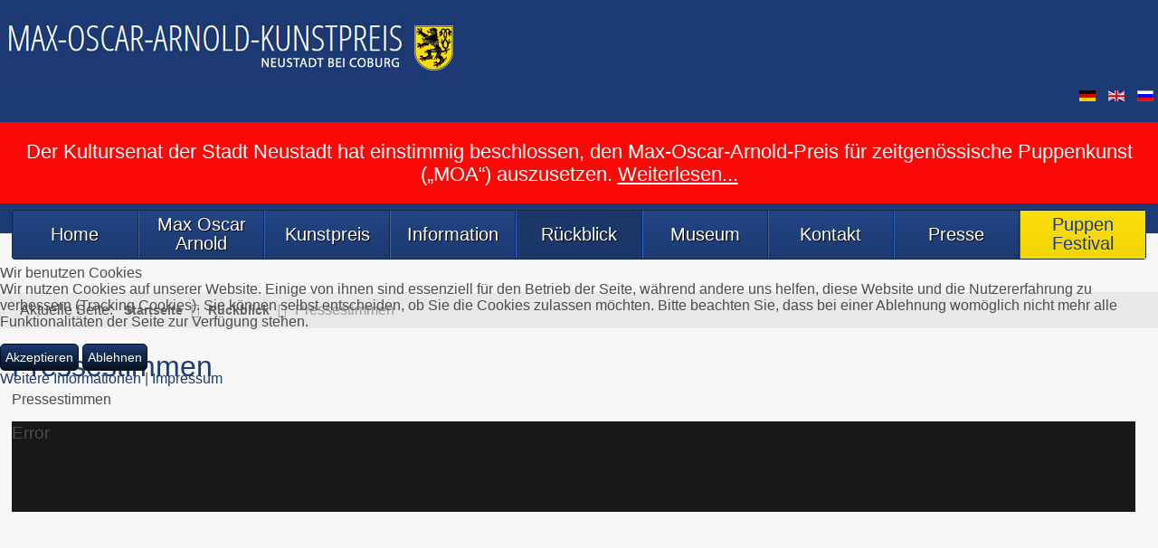

--- FILE ---
content_type: text/html; charset=utf-8
request_url: https://moa-kunstpreis.de/de/rueckblick/pressestimmen?19
body_size: 17280
content:
<!doctype html>
<html prefix="og: http://ogp.me/ns#"  xml:lang="de-de" lang="de-de" >

<head>
<script type="text/javascript">  (function(){ function blockCookies(disableCookies, disableLocal, disableSession){ if(disableCookies == 1){ if(!document.__defineGetter__){ Object.defineProperty(document, 'cookie',{ get: function(){ return ''; }, set: function(){ return true;} }); }else{ var oldSetter = document.__lookupSetter__('cookie'); if(oldSetter) { Object.defineProperty(document, 'cookie', { get: function(){ return ''; }, set: function(v){ if(v.match(/reDimCookieHint\=/) || v.match(/c8c7ac63d5ecd5e5d8d0ed0389dc583e\=/)) { oldSetter.call(document, v); } return true; } }); } } var cookies = document.cookie.split(';'); for (var i = 0; i < cookies.length; i++) { var cookie = cookies[i]; var pos = cookie.indexOf('='); var name = ''; if(pos > -1){ name = cookie.substr(0, pos); }else{ name = cookie; } if(name.match(/reDimCookieHint/)) { document.cookie = name + '=; expires=Thu, 01 Jan 1970 00:00:00 GMT'; } } } if(disableLocal == 1){ window.localStorage.clear(); window.localStorage.__proto__ = Object.create(window.Storage.prototype); window.localStorage.__proto__.setItem = function(){ return undefined; }; } if(disableSession == 1){ window.sessionStorage.clear(); window.sessionStorage.__proto__ = Object.create(window.Storage.prototype); window.sessionStorage.__proto__.setItem = function(){ return undefined; }; } } blockCookies(1,1,1); }()); </script>


        <meta http-equiv="X-UA-Compatible" content="IE=Edge" />
		<meta name="viewport" content="width=device-width, initial-scale=1.0, user-scalable=no">
        <meta name="viewport" content="width=device-width, initial-scale=1" />
        <meta name="HandheldFriendly" content="true" />
        <script type="text/javascript">
        if(navigator.appVersion.indexOf("MSIE 9.")!=-1){
            document.documentElement.className += " ie9";
        } else if(navigator.appVersion.indexOf("MSIE 8.")!=-1){
            document.documentElement.className += " ie8";
        } else if(navigator.appVersion.indexOf("MSIE 7.")!=-1){
            document.documentElement.className += " ie7";
        }
        </script>
	    <base href="https://moa-kunstpreis.de/de/rueckblick/pressestimmen" />
	<meta http-equiv="content-type" content="text/html; charset=utf-8" />
	<meta name="keywords" content="Max-Oscar-Arnold Kunstpreis" />
	<meta property="og:image:width" content="708" />
	<meta property="og:image:height" content="1024" />
	<meta property="og:title" content="Pressestimmen - Max-Oscar-Arnold Kunstpreis" />
	<meta property="og:type" content="article" />
	<meta property="og:image:url" content="https://moa-kunstpreis.de/images/Pressestimmen/2015/epaper_Neue_Presse_Coburg_20150516-20-708x1024.jpg" />
	<meta property="og:url" content="https://moa-kunstpreis.de/de/rueckblick/pressestimmen?19" />
	<meta property="og:description" content="Max-Oscar-Arnold Kunstpreis" />
	<meta name="description" content="Max-Oscar-Arnold Kunstpreis" />
	<meta name="generator" content="Joomla! - Open Source Content Management" />
	<title>Pressestimmen - Max-Oscar-Arnold Kunstpreis</title>
	<link href="/templates/moa-kunstpreis/css-compiled/menu-6bae574c7bd0903459b886b96c0d2ee3.css" rel="stylesheet" type="text/css" />
	<link href="/libraries/gantry/css/grid-responsive.css" rel="stylesheet" type="text/css" />
	<link href="/templates/moa-kunstpreis/css-compiled/bootstrap.css" rel="stylesheet" type="text/css" />
	<link href="/templates/moa-kunstpreis/css-compiled/master-3b31d0c30538f709e53b451a28bf2f1c.css" rel="stylesheet" type="text/css" />
	<link href="/templates/moa-kunstpreis/css-compiled/mediaqueries.css" rel="stylesheet" type="text/css" />
	<link href="/media/mod_languages/css/template.css?7589db7ca2063bb76422b1a3f0b3373f" rel="stylesheet" type="text/css" />
	<link href="/plugins/system/cookiehint/css/redimstyle.css?7589db7ca2063bb76422b1a3f0b3373f" rel="stylesheet" type="text/css" />
	<style type="text/css">

h1,h2,h3,h4,h5,h6,.title,legend { font-family: 'trebuchet', 'Helvetica', arial, sans-serif; font-weight: normal !important; }

body, input, button, select, textarea { font-family: 'trebuchet', 'Helvetica', arial, sans-serif; font-weight: 300; }

.gf-menu, .gf-menu .item, .breadcrumb, [class^="icon-"] { font-family: 'trebuchet', 'Helvetica', arial, sans-serif; font-weight: normal;}
#redim-cookiehint-modal {position: fixed; top: 0; bottom: 0; left: 0; right: 0; z-index: 99998; display: flex; justify-content : center; align-items : center;}
	</style>
	<script type="application/json" class="joomla-script-options new">{"csrf.token":"67290c6528baa48abc49a59d4a06f858","system.paths":{"root":"","base":""}}</script>
	<script src="/media/jui/js/jquery.min.js?7589db7ca2063bb76422b1a3f0b3373f" type="text/javascript"></script>
	<script src="/media/jui/js/jquery-noconflict.js?7589db7ca2063bb76422b1a3f0b3373f" type="text/javascript"></script>
	<script src="/media/jui/js/jquery-migrate.min.js?7589db7ca2063bb76422b1a3f0b3373f" type="text/javascript"></script>
	<script src="/media/system/js/caption.js?7589db7ca2063bb76422b1a3f0b3373f" type="text/javascript"></script>
	<script src="/media/system/js/core.js?7589db7ca2063bb76422b1a3f0b3373f" type="text/javascript"></script>
	<script src="/media/system/js/mootools-core.js?7589db7ca2063bb76422b1a3f0b3373f" type="text/javascript"></script>
	<script src="/media/system/js/mootools-more.js?7589db7ca2063bb76422b1a3f0b3373f" type="text/javascript"></script>
	<script src="/libraries/gantry/js/browser-engines.js" type="text/javascript"></script>
	<script src="/templates/moa-kunstpreis/js/rokmediaqueries.js" type="text/javascript"></script>
	<script src="/modules/mod_roknavmenu/themes/default/js/rokmediaqueries.js" type="text/javascript"></script>
	<script src="/modules/mod_roknavmenu/themes/default/js/responsive.js" type="text/javascript"></script>
	<script src="/modules/mod_roknavmenu/themes/default/js/responsive-selectbox.js" type="text/javascript"></script>
	<script type="text/javascript">
jQuery(window).on('load',  function() {
				new JCaption('img.caption');
			});
                        jQuery(document).ready(
                            function(){
                                jQuery("#rt-logo-img").get(0).src="/images/moa.jpg";
                        });
                        
(function() {  if (typeof gtag !== 'undefined') {       gtag('consent', 'denied', {         'ad_storage': 'denied',         'ad_user_data': 'denied',         'ad_personalization': 'denied',         'functionality_storage': 'denied',         'personalization_storage': 'denied',         'security_storage': 'denied',         'analytics_storage': 'denied'       });     } })();
	</script>
        <script type="text/javascript">
        <!--
            // windows phone IE10 snap mode fix
            (function() {
                    if ("-ms-user-select" in document.documentElement.style && ( navigator.userAgent.match(/IEMobile\/10\.0/) || navigator.userAgent.match(/IEMobile\/11\.0/) ) ) {
                            var msViewportStyle = document.createElement("style");
                            msViewportStyle.appendChild(
                                    document.createTextNode("@-ms-viewport{width:auto!important}")
                            );
                            document.getElementsByTagName("head")[0].appendChild(msViewportStyle);
                    }
            })();
        
        jQuery(document).ready(function(){
                        // viewport detection to determine if the menu should open to top or bottom  
            jQuery('.gf-menu').on('mouseover',function(){
                var win = jQuery(window);
                
                var viewport =
                {
                    top : win.scrollTop(),
                    left : win.scrollLeft()
                };

                viewport.right = viewport.left + win.width();
                viewport.bottom = viewport.top + win.height();

                var bounds = jQuery(this).offset();
                bounds.right = bounds.left + jQuery(this).outerWidth();
                bounds.bottom = bounds.top + jQuery(this).outerHeight();

                if(!(viewport.right < bounds.left || viewport.left > bounds.right || viewport.bottom < bounds.top || viewport.top > bounds.bottom))
                {
                    if((bounds.top-win.scrollTop()) >(win.height()/2))
                    {
                        jQuery(this).find('.dropdown').addClass('dropUp');
                        jQuery(this).addClass('dropUpMenu');
                    }
                    else
                    {
                        jQuery(this).find('.dropdown').removeClass('dropUp');
                        jQuery(this).removeClass('dropUpMenu');
                    }
                }
            });
            // level 1 max height item (autoheight others)
            function update_menu_height(){
                var max_menu_height = 0;
                jQuery('.gf-menu.l1 > li').each(
                        function(i){
                            // check by the width of the closest container if we are in 767px mode and prevent altering the menu heights
                            if(Number(jQuery(this).closest('.rt-container').css('width').replace("px","")) <= 480){ return }

                            var currheight = jQuery(this).innerHeight();
                            if(max_menu_height < currheight){
                                max_menu_height = currheight;
                            }
                            
                            if( i+1 >= jQuery('.gf-menu.l1 > li').size() ){
                                jQuery('.gf-menu.l1 > li > .item').css('display', 'table');
                                jQuery('.gf-menu.l1 > li > .item').css('height', max_menu_height+'px');
                                jQuery('.gf-menu.l1 > li > .item').css('width', '100%');
                                jQuery('.gf-menu.l1 > li > .item').css('margin', '0 auto');
                                jQuery('.gf-menu.l1 > li > .item').css('padding', '0');
                                jQuery('.gf-menu.l1 > li > .item').each(function(){
                                    jQuery(this).html( '<span style="display: table-cell;vertical-align: middle;">' + jQuery(this).html() + '</span>' );
                                });
                                var menu = jQuery(this).closest('.gf-menu');
                                jQuery(menu).css('top', -1 * Math.floor( jQuery(menu).height() / 2 )+"px");
                                if(jQuery('#rt-showcase').size() == 0){
                                    jQuery('#rt-top-surround').css('padding-bottom', Math.floor( jQuery(menu).height() / 2 ) + "px");
                                }
                            }
                        }
                );
            }
            update_menu_height();
            //jQuery(window).resize(update_menu_height);
            
            var level1_size = jQuery('.gf-menu.l1 > li').size();
            if(level1_size > 0){
                jQuery('.gf-menu.l1 > li').css('width', ( 100 / jQuery('.gf-menu.l1 > li').size() ) +'%');
            }
            
            jQuery('li[class^="item"]').mouseover(function(){
                var _dropdown = this;
                jQuery(_dropdown).find('.flyout').each(function(){
                    if(!isFullyVisible(jQuery(this))){
                        jQuery(this).addClass('flyouthorz');
                        jQuery(this).find('.flyout').addClass('flyouthorz');
                    }
                });
            });
        });
        
        function isFullyVisible (elem) {
            var off = elem.offset();
            var et = off.top;
            var el = off.left;
            var eh = elem.height();
            var ew = elem.width();
            var wh = window.innerHeight;
            var ww = window.innerWidth;
            var wx = window.pageXOffset;
            var wy = window.pageYOffset;
            return (el >= wx && el + ew <= ww);  
        }
        //-->
        </script>
  <script src="https://use.fontawesome.com/a94014971f.js"></script>

		<link rel="stylesheet" href="/templates/moa-kunstpreis/css/moa.css" type="text/css" />
        
<script type="text/javascript" src="https://moa-kunstpreis.de/components/com_bagallery/libraries/modal/ba_modal.js?2.3.1"></script><link rel="stylesheet" href="https://moa-kunstpreis.de/components/com_bagallery/assets/css/ba-style.css?2.3.1"><link rel="stylesheet" href="https://moa-kunstpreis.de/components/com_bagallery/assets/css/ba-effects.css?2.3.1"><script type="text/javascript" src="https://moa-kunstpreis.de/components/com_bagallery/libraries/ba_isotope/ba_isotope.js?2.3.1"></script><script type="text/javascript" src="https://moa-kunstpreis.de/components/com_bagallery/libraries/lazyload/jquery.lazyload.min.js?2.3.1"></script><script type="text/javascript" src="https://moa-kunstpreis.de/components/com_bagallery/assets/js/ba-gallery.js?2.3.1"></script></head>
<body  class="logo-type-custom font1-family1-s:trebuchet font1-weight1-normal font2-family2-s:trebuchet font2-weight2-300 font3-family3-s:trebuchet font3-weight3-normal menu-type-dropdownmenu layout-mode-responsive col12">
    
        <header id="rt-top-surround">
				<div id="rt-top" >
			<div class="rt-container">
				<div class="rt-grid-6 rt-alpha">
            <div class="rt-block logo-block">
            <a href="/" id="rt-logo"><img id="rt-logo-img" alt="" src="/templates/moa-kunstpreis/images/transparent.png" alt=""/></a>
        </div>
        
</div>
<div class="rt-grid-6 rt-omega">
               <div class="rt-block ">
           	<div class="module-surround">
	           		                	<div class="module-content">
	                		<div class="mod-languages">

	<ul class="lang-inline" dir="ltr">
									<li class="lang-active">
			<a href="https://moa-kunstpreis.de/de/rueckblick/pressestimmen?19">
												<img src="/media/mod_languages/images/de_de.gif" alt="Deutsch" title="Deutsch" />										</a>
			</li>
								<li>
			<a href="/en/review/press-review">
												<img src="/media/mod_languages/images/en.gif" alt="English (UK)" title="English (UK)" />										</a>
			</li>
								<li>
			<a href="/ru/arkhiv/pressa-o-nas">
												<img src="/media/mod_languages/images/ru_ru.gif" alt="Русский (RU)" title="Русский (RU)" />										</a>
			</li>
				</ul>

</div>
	                	</div>
                	</div>
           </div>
	
</div>
				<div class="clear"></div>
			</div>
		</div>
						<div id="rt-header">
			<div class="rt-container">
				<div class="rt-grid-12 rt-alpha rt-omega">
               <div class="rt-block ">
           	<div class="module-surround">
	           		                	<div class="module-content">
	                		

<div class="custom"  >
	<h3 style="text-align: center;">Der Kultursenat der Stadt Neustadt hat einstimmig beschlossen, den Max-Oscar-Arnold-Preis für zeitgenössische Puppenkunst („MOA“) auszusetzen. <span style="text-decoration: underline;"><a href="/de/presse">Weiterlesen...</a></span></h3></div>
	                	</div>
                	</div>
           </div>
	
</div>
				<div class="clear"></div>
			</div>
		</div>
		        
    </header>
        
    <div id="ct-body">
                
         <div id="ct-main" class="id121" >
                     <div id="rt-menu">
                    <div class="rt-container">
                            <div class="rt-grid-12 rt-alpha rt-omega">
    	<div class="rt-block menu-block">
		<div id="ct-responsive-type-selectbox">
<div class="gf-menu-device-container responsive-type-selectbox"></div>
<ul class="gf-menu l1 " >
                    <li class="item103" >

            <a class="item" href="/de/"  >

                                Home                            </a>


                    </li>
                            <li class="item105" >

            <a class="item" href="/de/max-oscar-arnold"  >

                                Max Oscar Arnold                            </a>


                    </li>
                            <li class="item106" >

            <a class="item" href="/de/kunstpreis"  >

                                Kunstpreis                            </a>


                    </li>
                            <li class="item107 parent" >

            <a class="item" href="/de/information"  >

                                Information                                <span class="border-fixer"></span>
                            </a>


            
                                    <div class="dropdown columns-1 ">
                                                <div class="column col1"  style="width:200px;">
                            <ul class="l2">
                                                                                                                    <li class="item119" >

            <a class="item" href="/de/information/infos-fuer-kuenstler"  >

                                Für Künstler                            </a>


                    </li>
                                                                                                                                                                <li class="item120" >

            <a class="item" href="/de/information/infos-fuer-besucher"  >

                                Für Besucher                            </a>


                    </li>
                                                                                                        </ul>
                        </div>
                                            </div>

                                    </li>
                            <li class="item108 parent active" >

            <a class="item" href="/de/rueckblick"  >

                                Rückblick                                <span class="border-fixer"></span>
                            </a>


            
                                    <div class="dropdown columns-1 ">
                                                <div class="column col1"  style="width:200px;">
                            <ul class="l2">
                                                                                                                    <li class="item121 active last" >

            <a class="item" href="/de/rueckblick/pressestimmen"  >

                                Pressestimmen                            </a>


                    </li>
                                                                                                                                                                <li class="item122" >

            <a class="item" href="/de/rueckblick/video-rueckblick"  >

                                Video-Rückblick                            </a>


                    </li>
                                                                                                                                                                <li class="item123 parent" >

            <a class="item" href="/de/rueckblick/preistraeger/preistraeger-2024"  >

                                Preisträger                                <span class="border-fixer"></span>
                            </a>


            
                                    <div class="dropdown flyout columns-1 ">
                                                <div class="column col1"  style="width:200px;">
                            <ul class="l3">
                                                                                                                    <li class="item688" >

            <a class="item" href="/de/rueckblick/preistraeger/preistraeger-2024"  >

                                Preisträger 2024                            </a>


                    </li>
                                                                                                                                                                <li class="item659" >

            <a class="item" href="/de/rueckblick/preistraeger/preistraeger-2023"  >

                                Preisträger 2023                            </a>


                    </li>
                                                                                                                                                                <li class="item638" >

            <a class="item" href="/de/rueckblick/preistraeger/preistraeger-2022"  >

                                Preisträger 2022                            </a>


                    </li>
                                                                                                                                                                <li class="item468" >

            <a class="item" href="/de/rueckblick/preistraeger/preistraeger-2019"  >

                                Preisträger 2019                            </a>


                    </li>
                                                                                                                                                                <li class="item405" >

            <a class="item" href="/de/rueckblick/preistraeger/preistraeger-2018"  >

                                Preisträger 2018                            </a>


                    </li>
                                                                                                                                                                <li class="item306" >

            <a class="item" href="/de/rueckblick/preistraeger/preistraeger-2017"  >

                                Preisträger 2017                            </a>


                    </li>
                                                                                                                                                                <li class="item166" >

            <a class="item" href="/de/rueckblick/preistraeger/preistraeger-2016"  >

                                Preisträger 2016                            </a>


                    </li>
                                                                                                                                                                <li class="item164" >

            <a class="item" href="/de/rueckblick/preistraeger/preistraeger-2014"  >

                                Preisträger 2014                            </a>


                    </li>
                                                                                                                                                                <li class="item165" >

            <a class="item" href="/de/rueckblick/preistraeger/preistraeger-2015"  >

                                Preisträger 2015                            </a>


                    </li>
                                                                                                                                                                <li class="item163" >

            <a class="item" href="/de/rueckblick/preistraeger/preistraeger-2013"  >

                                Preisträger 2013                            </a>


                    </li>
                                                                                                                                                                <li class="item162" >

            <a class="item" href="/de/rueckblick/preistraeger/preistraeger-2012"  >

                                Preisträger 2012                            </a>


                    </li>
                                                                                                                                                                <li class="item161" >

            <a class="item" href="/de/rueckblick/preistraeger/preistraeger-2011"  >

                                Preisträger 2011                            </a>


                    </li>
                                                                                                                                                                <li class="item160" >

            <a class="item" href="/de/rueckblick/preistraeger/preistraeger-2010"  >

                                Preisträger 2010                            </a>


                    </li>
                                                                                                                                                                <li class="item159" >

            <a class="item" href="/de/rueckblick/preistraeger/preistraeger-2009"  >

                                Preisträger 2009                            </a>


                    </li>
                                                                                                                                                                <li class="item158" >

            <a class="item" href="/de/rueckblick/preistraeger/preistraeger-2008"  >

                                Preisträger 2008                            </a>


                    </li>
                                                                                                                                                                <li class="item157" >

            <a class="item" href="/de/rueckblick/preistraeger/preistraeger-2007"  >

                                Preisträger 2007                            </a>


                    </li>
                                                                                                                                                                <li class="item156" >

            <a class="item" href="/de/rueckblick/preistraeger/preistraeger-2006"  >

                                Preisträger 2006                            </a>


                    </li>
                                                                                                                                                                <li class="item155" >

            <a class="item" href="/de/rueckblick/preistraeger/preistraeger-2005"  >

                                Preisträger 2005                            </a>


                    </li>
                                                                                                                                                                <li class="item154" >

            <a class="item" href="/de/rueckblick/preistraeger/preistraeger-2004"  >

                                Preisträger 2004                            </a>


                    </li>
                                                                                                                                                                <li class="item153" >

            <a class="item" href="/de/rueckblick/preistraeger/preistraeger-2003"  >

                                Preisträger 2003                            </a>


                    </li>
                                                                                                                                                                <li class="item152" >

            <a class="item" href="/de/rueckblick/preistraeger/preistraeger-2002"  >

                                Preisträger 2002                            </a>


                    </li>
                                                                                                                                                                <li class="item151" >

            <a class="item" href="/de/rueckblick/preistraeger/preistraeger-2001"  >

                                Preisträger 2001                            </a>


                    </li>
                                                                                                                                                                <li class="item150" >

            <a class="item" href="/de/rueckblick/preistraeger/preistraeger-2000"  >

                                Preisträger 2000                            </a>


                    </li>
                                                                                                                                                                <li class="item149" >

            <a class="item" href="/de/rueckblick/preistraeger/preistraeger-1999"  >

                                Preisträger 1999                             </a>


                    </li>
                                                                                                        </ul>
                        </div>
                                            </div>

                                    </li>
                                                                                                        </ul>
                        </div>
                                            </div>

                                    </li>
                            <li class="item109" >

            <a class="item" href="/de/museum"  >

                                Museum                            </a>


                    </li>
                            <li class="item110" >

            <a class="item" href="/de/kontakt"  >

                                Kontakt                            </a>


                    </li>
                            <li class="item111" >

            <a class="item" href="/de/presse"  >

                                Presse                            </a>


                    </li>
                            <li class="item112" >

            <a class="item" href="http://puppenfestival-neustadt.de/" target="_blank" >

                                Puppen Festival                            </a>


                    </li>
            </ul>
</div>		<div class="clear"></div>
	</div>
	
</div>
                            <div class="clear"></div>
                    </div>
            </div>
            
            			
			  
					
					
            <div id="rt-transition">
                
                                        <div id="rt-breadcrumbs">
                            <div class="rt-container">
                                    <div class="rt-grid-12 rt-alpha rt-omega">
               <div class="rt-block ">
           	<div class="module-surround">
	           		                	<div class="module-content">
	                		<div aria-label="Breadcrumbs" role="navigation">
	<ul itemscope itemtype="https://schema.org/BreadcrumbList" class="breadcrumb">
					<li>
				Aktuelle Seite: &#160;
			</li>
		
						<li itemprop="itemListElement" itemscope itemtype="https://schema.org/ListItem">
											<a itemprop="item" href="/de/" class="pathway"><span itemprop="name">Startseite</span></a>
					
											<span class="divider">
							<img src="/media/system/images/arrow.png" alt="" />						</span>
										<meta itemprop="position" content="1">
				</li>
							<li itemprop="itemListElement" itemscope itemtype="https://schema.org/ListItem">
											<a itemprop="item" href="/de/rueckblick" class="pathway"><span itemprop="name">Rückblick</span></a>
					
											<span class="divider">
							<img src="/media/system/images/arrow.png" alt="" />						</span>
										<meta itemprop="position" content="2">
				</li>
							<li itemprop="itemListElement" itemscope itemtype="https://schema.org/ListItem" class="active">
					<span itemprop="name">
						Pressestimmen					</span>
					<meta itemprop="position" content="3">
				</li>
				</ul>
</div>
	                	</div>
                	</div>
           </div>
	
</div>
                                    <div class="clear"></div>
                            </div>
                    </div>
                                        <div id="rt-mainbody-surround">

                                                    

                                                        <div id="rt-drawer">
                                <div class="rt-container">
                                                                        <div class="clear"></div>
                                </div>
                            </div>
                                                                                    

                           
                                                                                    <div id="ct-mainbody">
                                <div class="rt-container">
                                                  
<div id="rt-main" class="mb12">
                <div class="rt-container">
                    <div class="rt-grid-12 ">
                                                						<div class="rt-block">
	                        <div id="rt-mainbody">
								<div class="component-content">
	                            	<article class="item-page" itemscope itemtype="http://schema.org/Article">
<meta itemprop="inLanguage" content="de-DE" />
	<h2 itemprop="name">
					Pressestimmen					</h2>
	







<div itemprop="articleBody">
	<p>Pressestimmen</p>
<p><div class='ba-gallery ' data-gallery='2' style="background-color:rgba(0,0,0,0.9);"><div id="ba-notification" class="gallery-notification"><i class="zmdi zmdi-close"></i><h4>Error</h4><p></p></div><div class="modal-scrollable" style="display:none;"><div class="ba-modal gallery-modal " style="display:none"><div class="ba-modal-header row-fluid" style="box-shadow: inset 0px 130px 100px -125px rgba(0,0,0,0.9);"><div class="ba-modal-title" ><h3 class="modal-title" style="color:rgba(255, 255, 255, 1);"></h3></div><div class="ba-center-icons"><i style="color:rgba(255, 255, 255, 1)" class="ba-zoom-in zmdi zmdi-zoom-in"></i><i class="ba-zoom-out disabled-item zmdi zmdi-fullscreen-exit" style="color:rgba(255, 255, 255, 1)"></i></div><div class="ba-right-icons"><div class="header-icons"><i class="zmdi zmdi-fullscreen display-lightbox-fullscreen" style="color:rgba(255, 255, 255, 1)"></i><i class="ba-icon-close zmdi zmdi-close" style="color:rgba(255, 255, 255, 1)"></i></div></div></div><div class="ba-modal-body"><div class="modal-image"><input type="hidden" class="ba-juri" value="https://moa-kunstpreis.de/"></div><div class="description-wrapper"><div class="modal-description"></div></div></div></div><input type='hidden' class='lightbox-options' value='{"lightbox_border":"rgba(255, 255, 255, 1)","lightbox_bg":"#000000","lightbox_bg_transparency":"0.9","display_likes":"0","display_header":"1","display_zoom":"1","lightbox_display_title":"1","lightbox_width":"45","auto_resize":"1","disable_lightbox":"0","twitter_share":"0","odnoklassniki_share":"0","description_position":"below","facebook_share":"0","pinterest_share":"0","linkedin_share":"0","vkontakte_share":"0","display_download":"0","enable_alias":"1","display_fullscreen":"1","header_icons_color":"rgba(255, 255, 255, 1)"}'><div class="modal-nav" style="display:none"><i class="ba-left-action zmdi zmdi-chevron-left" style="color:rgba(255, 255, 255, 1); background-color:rgba(35, 35, 35, 1)"></i><i class="ba-right-action zmdi zmdi-chevron-right" style="color:rgba(255, 255, 255, 1); background-color:rgba(35, 35, 35, 1)"></i></div></div><div class="ba-gallery-row-wrapper"><div class='row-fluid'><div class='span12 category-filter' style='display: none;'><a  data-alias='all' data-href="https://moa-kunstpreis.de/de/rueckblick/pressestimmen?all" href="#" data-filter='.category-0' class='ba-btn ba-filter-active'>All</a><a  data-alias='2024' data-href="https://moa-kunstpreis.de/de/rueckblick/pressestimmen?2024" href="#" data-filter='.category-10' class='ba-btn ba-filter'>2024</a><a  data-alias='2023' data-href="https://moa-kunstpreis.de/de/rueckblick/pressestimmen?2023" href="#" data-filter='.category-8' class='ba-btn ba-filter'>2023</a><a  data-alias='2022' data-href="https://moa-kunstpreis.de/de/rueckblick/pressestimmen?2022" href="#" data-filter='.category-9' class='ba-btn ba-filter'>2022</a><a  data-alias='2021' data-href="https://moa-kunstpreis.de/de/rueckblick/pressestimmen?2021" href="#" data-filter='.category-7' class='ba-btn ba-filter'>2021</a><a  data-alias='2019' data-href="https://moa-kunstpreis.de/de/rueckblick/pressestimmen?2019" href="#" data-filter='.category-6' class='ba-btn ba-filter'>2019</a><a  data-alias='2018' data-href="https://moa-kunstpreis.de/de/rueckblick/pressestimmen?2018" href="#" data-filter='.category-5' class='ba-btn ba-filter'>2018</a><a  data-alias='2017' data-href="https://moa-kunstpreis.de/de/rueckblick/pressestimmen?2017" href="#" data-filter='.category-4' class='ba-btn ba-filter'>2017</a><a  data-alias='2016' data-href="https://moa-kunstpreis.de/de/rueckblick/pressestimmen?2016" href="#" data-filter='.category-3' class='ba-btn ba-filter'>2016</a><a  data-alias='2015' data-href="https://moa-kunstpreis.de/de/rueckblick/pressestimmen?2015" href="#" data-filter='.category-2' class='ba-btn ba-filter'>2015</a><a  data-alias='2014' data-href="https://moa-kunstpreis.de/de/rueckblick/pressestimmen?2014" href="#" data-filter='.category-1' class='ba-btn ba-filter'>2014</a><select class='ba-select-filter'><option value='.category-0' selected>All</option><option value='.category-10'>2024</option><option value='.category-8'>2023</option><option value='.category-9'>2022</option><option value='.category-7'>2021</option><option value='.category-6'>2019</option><option value='.category-5'>2018</option><option value='.category-4'>2017</option><option value='.category-3'>2016</option><option value='.category-2'>2015</option><option value='.category-1'>2014</option></select><input type='hidden' value='{"bg_color":"rgba(238, 238, 238, 1)","bg_color_hover":"rgba(29, 166, 244, 1)","border_color":"rgba(0, 0, 0, 0)","border_radius":"2","font_color":"rgba(26, 26, 26, 1)","font_color_hover":"rgba(255, 255, 255, 1)","font_weight":"normal","font_size":"14","alignment":"left"}' class='default-filter-style'></div></div><div class='row-fluid'><div class='categories-description'><input type='hidden' value='[{&quot;settings&quot;:&quot;All;1;1;*;0;;;;all&quot;,&quot;id&quot;:&quot;16&quot;,&quot;parent&quot;:&quot;&quot;,&quot;access&quot;:&quot;1&quot;,&quot;password&quot;:&quot;&quot;},{&quot;settings&quot;:&quot;2024;0;1;;10;;;;2024&quot;,&quot;id&quot;:&quot;80&quot;,&quot;parent&quot;:&quot;&quot;,&quot;access&quot;:&quot;1&quot;,&quot;password&quot;:&quot;&quot;},{&quot;settings&quot;:&quot;2023;0;1;;8;;;;2023&quot;,&quot;id&quot;:&quot;76&quot;,&quot;parent&quot;:&quot;&quot;,&quot;access&quot;:&quot;1&quot;,&quot;password&quot;:&quot;&quot;},{&quot;settings&quot;:&quot;2022;0;1;;9;;;;2022&quot;,&quot;id&quot;:&quot;77&quot;,&quot;parent&quot;:&quot;&quot;,&quot;access&quot;:&quot;1&quot;,&quot;password&quot;:&quot;&quot;},{&quot;settings&quot;:&quot;2021;0;1;;7;;;;2021&quot;,&quot;id&quot;:&quot;71&quot;,&quot;parent&quot;:&quot;&quot;,&quot;access&quot;:&quot;1&quot;,&quot;password&quot;:&quot;&quot;},{&quot;settings&quot;:&quot;2019;0;1;;6;;;;2019&quot;,&quot;id&quot;:&quot;70&quot;,&quot;parent&quot;:&quot;&quot;,&quot;access&quot;:&quot;1&quot;,&quot;password&quot;:&quot;&quot;},{&quot;settings&quot;:&quot;2018;0;1;;5;;;;2018&quot;,&quot;id&quot;:&quot;69&quot;,&quot;parent&quot;:&quot;&quot;,&quot;access&quot;:&quot;1&quot;,&quot;password&quot;:&quot;&quot;},{&quot;settings&quot;:&quot;2017;0;1;;4;;;;2017&quot;,&quot;id&quot;:&quot;64&quot;,&quot;parent&quot;:&quot;&quot;,&quot;access&quot;:&quot;1&quot;,&quot;password&quot;:&quot;&quot;},{&quot;settings&quot;:&quot;2016;0;1;;3;;;;2016&quot;,&quot;id&quot;:&quot;19&quot;,&quot;parent&quot;:&quot;&quot;,&quot;access&quot;:&quot;1&quot;,&quot;password&quot;:&quot;&quot;},{&quot;settings&quot;:&quot;2015;0;1;;2;;;;2015&quot;,&quot;id&quot;:&quot;18&quot;,&quot;parent&quot;:&quot;&quot;,&quot;access&quot;:&quot;1&quot;,&quot;password&quot;:&quot;&quot;},{&quot;settings&quot;:&quot;2014;0;1;;1;;;;2014&quot;,&quot;id&quot;:&quot;17&quot;,&quot;parent&quot;:&quot;&quot;,&quot;access&quot;:&quot;1&quot;,&quot;password&quot;:&quot;&quot;}]' class='categories'></div></div><div class='ba-gallery-content-wrapper'><div class='ba-gallery-content'><div class='row-fluid'><div class='span12 ba-gallery-grid css-style-1'><div class='ba-gallery-items category-0 category-10' style='display: none;'><span data-href='https://moa-kunstpreis.de/de/rueckblick/pressestimmen?758' class='ba-gallery-image-link'></span><div class='ba-image'><img data-original='https://moa-kunstpreis.de/images/bagallery/gallery-2/thumbnail/category-10/2024-04-20-Coburger-Tageblatt-JPG.jpg?1715413099' data-width="726" data-height="300" alt=''><div class='ba-caption'><div class='ba-caption-content'><p class='image-category'>2024</p></div></div><input type='hidden' class='image-id' data-id='ba-image-758' value='{"id":"758","form_id":"2","category":"category-10","name":"2024-04-20-Coburger-Tageblatt-JPG.jpg","path":"\/images\/Pressestimmen\/2024\/2024-04-20-Coburger-Tageblatt-JPG.jpg","url":"https:\/\/moa-kunstpreis.de\/images\/Pressestimmen\/2024\/2024-04-20-Coburger-Tageblatt-JPG.jpg","thumbnail_url":"\/images\/bagallery\/gallery-2\/thumbnail\/category-10\/2024-04-20-Coburger-Tageblatt-JPG.jpg","title":"","short":"","alt":"","description":"","link":"","video":"","settings":null,"likes":"0","imageId":"128","target":"blank","lightboxUrl":"","watermark_name":"2024-04-20-Coburger-Tageblatt-JPG.jpg","hideInAll":"0","suffix":""}'></div></div><div class='ba-gallery-items category-0 category-10' style='display: none;'><span data-href='https://moa-kunstpreis.de/de/rueckblick/pressestimmen?759' class='ba-gallery-image-link'></span><div class='ba-image'><img data-original='https://moa-kunstpreis.de/images/bagallery/gallery-2/thumbnail/category-10/2024-04-23-Coburger-Tageblatt.jpg?1715413099' data-width="200" data-height="300" alt=''><div class='ba-caption'><div class='ba-caption-content'><p class='image-category'>2024</p></div></div><input type='hidden' class='image-id' data-id='ba-image-759' value='{"id":"759","form_id":"2","category":"category-10","name":"2024-04-23-Coburger-Tageblatt.jpg","path":"\/images\/Pressestimmen\/2024\/2024-04-23-Coburger-Tageblatt.jpg","url":"https:\/\/moa-kunstpreis.de\/images\/Pressestimmen\/2024\/2024-04-23-Coburger-Tageblatt.jpg","thumbnail_url":"\/images\/bagallery\/gallery-2\/thumbnail\/category-10\/2024-04-23-Coburger-Tageblatt.jpg","title":"","short":"","alt":"","description":"","link":"","video":"","settings":null,"likes":"0","imageId":"129","target":"blank","lightboxUrl":"","watermark_name":"2024-04-23-Coburger-Tageblatt.jpg","hideInAll":"0","suffix":""}'></div></div><div class='ba-gallery-items category-0 category-10' style='display: none;'><span data-href='https://moa-kunstpreis.de/de/rueckblick/pressestimmen?760' class='ba-gallery-image-link'></span><div class='ba-image'><img data-original='https://moa-kunstpreis.de/images/bagallery/gallery-2/thumbnail/category-10/2024-04-27-Coburger-Tageblatt.jpg?1715413099' data-width="206" data-height="300" alt=''><div class='ba-caption'><div class='ba-caption-content'><p class='image-category'>2024</p></div></div><input type='hidden' class='image-id' data-id='ba-image-760' value='{"id":"760","form_id":"2","category":"category-10","name":"2024-04-27-Coburger-Tageblatt.jpg","path":"\/images\/Pressestimmen\/2024\/2024-04-27-Coburger-Tageblatt.jpg","url":"https:\/\/moa-kunstpreis.de\/images\/Pressestimmen\/2024\/2024-04-27-Coburger-Tageblatt.jpg","thumbnail_url":"\/images\/bagallery\/gallery-2\/thumbnail\/category-10\/2024-04-27-Coburger-Tageblatt.jpg","title":"","short":"","alt":"","description":"","link":"","video":"","settings":null,"likes":"0","imageId":"130","target":"blank","lightboxUrl":"","watermark_name":"2024-04-27-Coburger-Tageblatt.jpg","hideInAll":"0","suffix":""}'></div></div><div class='ba-gallery-items category-0 category-10' style='display: none;'><span data-href='https://moa-kunstpreis.de/de/rueckblick/pressestimmen?761' class='ba-gallery-image-link'></span><div class='ba-image'><img data-original='https://moa-kunstpreis.de/images/bagallery/gallery-2/thumbnail/category-10/2024-04-27-Neue-Presse.jpg?1715413099' data-width="436" data-height="300" alt=''><div class='ba-caption'><div class='ba-caption-content'><p class='image-category'>2024</p></div></div><input type='hidden' class='image-id' data-id='ba-image-761' value='{"id":"761","form_id":"2","category":"category-10","name":"2024-04-27-Neue-Presse.jpg","path":"\/images\/Pressestimmen\/2024\/2024-04-27-Neue-Presse.jpg","url":"https:\/\/moa-kunstpreis.de\/images\/Pressestimmen\/2024\/2024-04-27-Neue-Presse.jpg","thumbnail_url":"\/images\/bagallery\/gallery-2\/thumbnail\/category-10\/2024-04-27-Neue-Presse.jpg","title":"","short":"","alt":"","description":"","link":"","video":"","settings":null,"likes":"0","imageId":"131","target":"blank","lightboxUrl":"","watermark_name":"2024-04-27-Neue-Presse.jpg","hideInAll":"0","suffix":""}'></div></div><div class='ba-gallery-items category-0 category-10' style='display: none;'><span data-href='https://moa-kunstpreis.de/de/rueckblick/pressestimmen?762' class='ba-gallery-image-link'></span><div class='ba-image'><img data-original='https://moa-kunstpreis.de/images/bagallery/gallery-2/thumbnail/category-10/2024-05-04-Freies-Wort.jpg?1715413099' data-width="574" data-height="300" alt=''><div class='ba-caption'><div class='ba-caption-content'><p class='image-category'>2024</p></div></div><input type='hidden' class='image-id' data-id='ba-image-762' value='{"id":"762","form_id":"2","category":"category-10","name":"2024-05-04-Freies-Wort.jpg","path":"\/images\/Pressestimmen\/2024\/2024-05-04-Freies-Wort.jpg","url":"https:\/\/moa-kunstpreis.de\/images\/Pressestimmen\/2024\/2024-05-04-Freies-Wort.jpg","thumbnail_url":"\/images\/bagallery\/gallery-2\/thumbnail\/category-10\/2024-05-04-Freies-Wort.jpg","title":"","short":"","alt":"","description":"","link":"","video":"","settings":null,"likes":"0","imageId":"132","target":"blank","lightboxUrl":"","watermark_name":"2024-05-04-Freies-Wort.jpg","hideInAll":"0","suffix":""}'></div></div><div class='ba-gallery-items category-0 category-10' style='display: none;'><span data-href='https://moa-kunstpreis.de/de/rueckblick/pressestimmen?763' class='ba-gallery-image-link'></span><div class='ba-image'><img data-original='https://moa-kunstpreis.de/images/bagallery/gallery-2/thumbnail/category-10/2024-05-04-Neue-Presse.jpg?1715413099' data-width="328" data-height="300" alt=''><div class='ba-caption'><div class='ba-caption-content'><p class='image-category'>2024</p></div></div><input type='hidden' class='image-id' data-id='ba-image-763' value='{"id":"763","form_id":"2","category":"category-10","name":"2024-05-04-Neue-Presse.jpg","path":"\/images\/Pressestimmen\/2024\/2024-05-04-Neue-Presse.jpg","url":"https:\/\/moa-kunstpreis.de\/images\/Pressestimmen\/2024\/2024-05-04-Neue-Presse.jpg","thumbnail_url":"\/images\/bagallery\/gallery-2\/thumbnail\/category-10\/2024-05-04-Neue-Presse.jpg","title":"","short":"","alt":"","description":"","link":"","video":"","settings":null,"likes":"0","imageId":"133","target":"blank","lightboxUrl":"","watermark_name":"2024-05-04-Neue-Presse.jpg","hideInAll":"0","suffix":""}'></div></div><div class='ba-gallery-items category-0 category-10' style='display: none;'><span data-href='https://moa-kunstpreis.de/de/rueckblick/pressestimmen?764' class='ba-gallery-image-link'></span><div class='ba-image'><img data-original='https://moa-kunstpreis.de/images/bagallery/gallery-2/thumbnail/category-10/2024-05-06-Coburger-Tageblatt-JPG.jpg?1715413099' data-width="309" data-height="300" alt=''><div class='ba-caption'><div class='ba-caption-content'><p class='image-category'>2024</p></div></div><input type='hidden' class='image-id' data-id='ba-image-764' value='{"id":"764","form_id":"2","category":"category-10","name":"2024-05-06-Coburger-Tageblatt-JPG.jpg","path":"\/images\/Pressestimmen\/2024\/2024-05-06-Coburger-Tageblatt-JPG.jpg","url":"https:\/\/moa-kunstpreis.de\/images\/Pressestimmen\/2024\/2024-05-06-Coburger-Tageblatt-JPG.jpg","thumbnail_url":"\/images\/bagallery\/gallery-2\/thumbnail\/category-10\/2024-05-06-Coburger-Tageblatt-JPG.jpg","title":"","short":"","alt":"","description":"","link":"","video":"","settings":null,"likes":"0","imageId":"134","target":"blank","lightboxUrl":"","watermark_name":"2024-05-06-Coburger-Tageblatt-JPG.jpg","hideInAll":"0","suffix":""}'></div></div><div class='ba-gallery-items category-0 category-10' style='display: none;'><span data-href='https://moa-kunstpreis.de/de/rueckblick/pressestimmen?765' class='ba-gallery-image-link'></span><div class='ba-image'><img data-original='https://moa-kunstpreis.de/images/bagallery/gallery-2/thumbnail/category-10/2024-05-06-Neue-Presse.jpg?1715413099' data-width="496" data-height="300" alt=''><div class='ba-caption'><div class='ba-caption-content'><p class='image-category'>2024</p></div></div><input type='hidden' class='image-id' data-id='ba-image-765' value='{"id":"765","form_id":"2","category":"category-10","name":"2024-05-06-Neue-Presse.jpg","path":"\/images\/Pressestimmen\/2024\/2024-05-06-Neue-Presse.jpg","url":"https:\/\/moa-kunstpreis.de\/images\/Pressestimmen\/2024\/2024-05-06-Neue-Presse.jpg","thumbnail_url":"\/images\/bagallery\/gallery-2\/thumbnail\/category-10\/2024-05-06-Neue-Presse.jpg","title":"","short":"","alt":"","description":"","link":"","video":"","settings":null,"likes":"0","imageId":"135","target":"blank","lightboxUrl":"","watermark_name":"2024-05-06-Neue-Presse.jpg","hideInAll":"0","suffix":""}'></div></div><div class='ba-gallery-items category-0 category-10' style='display: none;'><span data-href='https://moa-kunstpreis.de/de/rueckblick/pressestimmen?766' class='ba-gallery-image-link'></span><div class='ba-image'><img data-original='https://moa-kunstpreis.de/images/bagallery/gallery-2/thumbnail/category-10/2024-05-07-Coburger-Tageblatt-1-.jpg?1715413099' data-width="373" data-height="300" alt=''><div class='ba-caption'><div class='ba-caption-content'><p class='image-category'>2024</p></div></div><input type='hidden' class='image-id' data-id='ba-image-766' value='{"id":"766","form_id":"2","category":"category-10","name":"2024-05-07-Coburger-Tageblatt-1-.jpg","path":"\/images\/Pressestimmen\/2024\/2024-05-07-Coburger-Tageblatt-1-.jpg","url":"https:\/\/moa-kunstpreis.de\/images\/Pressestimmen\/2024\/2024-05-07-Coburger-Tageblatt-1-.jpg","thumbnail_url":"\/images\/bagallery\/gallery-2\/thumbnail\/category-10\/2024-05-07-Coburger-Tageblatt-1-.jpg","title":"","short":"","alt":"","description":"","link":"","video":"","settings":null,"likes":"0","imageId":"136","target":"blank","lightboxUrl":"","watermark_name":"2024-05-07-Coburger-Tageblatt-1-.jpg","hideInAll":"0","suffix":""}'></div></div><div class='ba-gallery-items category-0 category-10' style='display: none;'><span data-href='https://moa-kunstpreis.de/de/rueckblick/pressestimmen?767' class='ba-gallery-image-link'></span><div class='ba-image'><img data-original='https://moa-kunstpreis.de/images/bagallery/gallery-2/thumbnail/category-10/2024-05-07-Coburger-Tageblatt-2-.jpg?1715413099' data-width="671" data-height="300" alt=''><div class='ba-caption'><div class='ba-caption-content'><p class='image-category'>2024</p></div></div><input type='hidden' class='image-id' data-id='ba-image-767' value='{"id":"767","form_id":"2","category":"category-10","name":"2024-05-07-Coburger-Tageblatt-2-.jpg","path":"\/images\/Pressestimmen\/2024\/2024-05-07-Coburger-Tageblatt-2-.jpg","url":"https:\/\/moa-kunstpreis.de\/images\/Pressestimmen\/2024\/2024-05-07-Coburger-Tageblatt-2-.jpg","thumbnail_url":"\/images\/bagallery\/gallery-2\/thumbnail\/category-10\/2024-05-07-Coburger-Tageblatt-2-.jpg","title":"","short":"","alt":"","description":"","link":"","video":"","settings":null,"likes":"0","imageId":"137","target":"blank","lightboxUrl":"","watermark_name":"2024-05-07-Coburger-Tageblatt-2-.jpg","hideInAll":"0","suffix":""}'></div></div><div class='ba-gallery-items category-0 category-10' style='display: none;'><span data-href='https://moa-kunstpreis.de/de/rueckblick/pressestimmen?768' class='ba-gallery-image-link'></span><div class='ba-image'><img data-original='https://moa-kunstpreis.de/images/bagallery/gallery-2/thumbnail/category-10/2024-05-07-Freies-Wort-JPG.jpg?1715413099' data-width="278" data-height="300" alt=''><div class='ba-caption'><div class='ba-caption-content'><p class='image-category'>2024</p></div></div><input type='hidden' class='image-id' data-id='ba-image-768' value='{"id":"768","form_id":"2","category":"category-10","name":"2024-05-07-Freies-Wort-JPG.jpg","path":"\/images\/Pressestimmen\/2024\/2024-05-07-Freies-Wort-JPG.jpg","url":"https:\/\/moa-kunstpreis.de\/images\/Pressestimmen\/2024\/2024-05-07-Freies-Wort-JPG.jpg","thumbnail_url":"\/images\/bagallery\/gallery-2\/thumbnail\/category-10\/2024-05-07-Freies-Wort-JPG.jpg","title":"","short":"","alt":"","description":"","link":"","video":"","settings":null,"likes":"0","imageId":"138","target":"blank","lightboxUrl":"","watermark_name":"2024-05-07-Freies-Wort-JPG.jpg","hideInAll":"0","suffix":""}'></div></div><div class='ba-gallery-items category-0 category-10' style='display: none;'><span data-href='https://moa-kunstpreis.de/de/rueckblick/pressestimmen?769' class='ba-gallery-image-link'></span><div class='ba-image'><img data-original='https://moa-kunstpreis.de/images/bagallery/gallery-2/thumbnail/category-10/2024-05-07-Neue-Presse-JPG.jpg?1715413099' data-width="345" data-height="300" alt=''><div class='ba-caption'><div class='ba-caption-content'><p class='image-category'>2024</p></div></div><input type='hidden' class='image-id' data-id='ba-image-769' value='{"id":"769","form_id":"2","category":"category-10","name":"2024-05-07-Neue-Presse-JPG.jpg","path":"\/images\/Pressestimmen\/2024\/2024-05-07-Neue-Presse-JPG.jpg","url":"https:\/\/moa-kunstpreis.de\/images\/Pressestimmen\/2024\/2024-05-07-Neue-Presse-JPG.jpg","thumbnail_url":"\/images\/bagallery\/gallery-2\/thumbnail\/category-10\/2024-05-07-Neue-Presse-JPG.jpg","title":"","short":"","alt":"","description":"","link":"","video":"","settings":null,"likes":"0","imageId":"139","target":"blank","lightboxUrl":"","watermark_name":"2024-05-07-Neue-Presse-JPG.jpg","hideInAll":"0","suffix":""}'></div></div><div class='ba-gallery-items category-0 category-10' style='display: none;'><span data-href='https://moa-kunstpreis.de/de/rueckblick/pressestimmen?770' class='ba-gallery-image-link'></span><div class='ba-image'><img data-original='https://moa-kunstpreis.de/images/bagallery/gallery-2/thumbnail/category-10/2024-05-10-Neue-Presse-1-JPG.jpg?1715413099' data-width="346" data-height="300" alt=''><div class='ba-caption'><div class='ba-caption-content'><p class='image-category'>2024</p></div></div><input type='hidden' class='image-id' data-id='ba-image-770' value='{"id":"770","form_id":"2","category":"category-10","name":"2024-05-10-Neue-Presse-1-JPG.jpg","path":"\/images\/Pressestimmen\/2024\/2024-05-10-Neue-Presse-1-JPG.jpg","url":"https:\/\/moa-kunstpreis.de\/images\/Pressestimmen\/2024\/2024-05-10-Neue-Presse-1-JPG.jpg","thumbnail_url":"\/images\/bagallery\/gallery-2\/thumbnail\/category-10\/2024-05-10-Neue-Presse-1-JPG.jpg","title":"","short":"","alt":"","description":"","link":"","video":"","settings":null,"likes":"0","imageId":"140","target":"blank","lightboxUrl":"","watermark_name":"2024-05-10-Neue-Presse-1-JPG.jpg","hideInAll":"0","suffix":""}'></div></div><div class='ba-gallery-items category-0 category-10' style='display: none;'><span data-href='https://moa-kunstpreis.de/de/rueckblick/pressestimmen?771' class='ba-gallery-image-link'></span><div class='ba-image'><img data-original='https://moa-kunstpreis.de/images/bagallery/gallery-2/thumbnail/category-10/2024-05-10-Neue-Presse-JPG.jpg?1715413099' data-width="95" data-height="300" alt=''><div class='ba-caption'><div class='ba-caption-content'><p class='image-category'>2024</p></div></div><input type='hidden' class='image-id' data-id='ba-image-771' value='{"id":"771","form_id":"2","category":"category-10","name":"2024-05-10-Neue-Presse-JPG.jpg","path":"\/images\/Pressestimmen\/2024\/2024-05-10-Neue-Presse-JPG.jpg","url":"https:\/\/moa-kunstpreis.de\/images\/Pressestimmen\/2024\/2024-05-10-Neue-Presse-JPG.jpg","thumbnail_url":"\/images\/bagallery\/gallery-2\/thumbnail\/category-10\/2024-05-10-Neue-Presse-JPG.jpg","title":"","short":"","alt":"","description":"","link":"","video":"","settings":null,"likes":"0","imageId":"141","target":"blank","lightboxUrl":"","watermark_name":"2024-05-10-Neue-Presse-JPG.jpg","hideInAll":"0","suffix":""}'></div></div><div class='ba-gallery-items category-0 category-10' style='display: none;'><span data-href='https://moa-kunstpreis.de/de/rueckblick/pressestimmen?772' class='ba-gallery-image-link'></span><div class='ba-image'><img data-original='https://moa-kunstpreis.de/images/bagallery/gallery-2/thumbnail/category-10/2025-05-03-Neue-Presse-JPG.jpg?1715413099' data-width="426" data-height="300" alt=''><div class='ba-caption'><div class='ba-caption-content'><p class='image-category'>2024</p></div></div><input type='hidden' class='image-id' data-id='ba-image-772' value='{"id":"772","form_id":"2","category":"category-10","name":"2025-05-03-Neue-Presse-JPG.jpg","path":"\/images\/Pressestimmen\/2024\/2025-05-03-Neue-Presse-JPG.jpg","url":"https:\/\/moa-kunstpreis.de\/images\/Pressestimmen\/2024\/2025-05-03-Neue-Presse-JPG.jpg","thumbnail_url":"\/images\/bagallery\/gallery-2\/thumbnail\/category-10\/2025-05-03-Neue-Presse-JPG.jpg","title":"","short":"","alt":"","description":"","link":"","video":"","settings":null,"likes":"0","imageId":"142","target":"blank","lightboxUrl":"","watermark_name":"2025-05-03-Neue-Presse-JPG.jpg","hideInAll":"0","suffix":""}'></div></div><div class='ba-gallery-items category-0 category-10' style='display: none;'><span data-href='https://moa-kunstpreis.de/de/rueckblick/pressestimmen?773' class='ba-gallery-image-link'></span><div class='ba-image'><img data-original='https://moa-kunstpreis.de/images/bagallery/gallery-2/thumbnail/category-10/2025-05-10-Coburger-Tageblatt-JPG.jpg?1715413099' data-width="618" data-height="300" alt=''><div class='ba-caption'><div class='ba-caption-content'><p class='image-category'>2024</p></div></div><input type='hidden' class='image-id' data-id='ba-image-773' value='{"id":"773","form_id":"2","category":"category-10","name":"2025-05-10-Coburger-Tageblatt-JPG.jpg","path":"\/images\/Pressestimmen\/2024\/2025-05-10-Coburger-Tageblatt-JPG.jpg","url":"https:\/\/moa-kunstpreis.de\/images\/Pressestimmen\/2024\/2025-05-10-Coburger-Tageblatt-JPG.jpg","thumbnail_url":"\/images\/bagallery\/gallery-2\/thumbnail\/category-10\/2025-05-10-Coburger-Tageblatt-JPG.jpg","title":"","short":"","alt":"","description":"","link":"","video":"","settings":null,"likes":"0","imageId":"143","target":"blank","lightboxUrl":"","watermark_name":"2025-05-10-Coburger-Tageblatt-JPG.jpg","hideInAll":"0","suffix":""}'></div></div><div class='ba-gallery-items category-0 category-8' style='display: none;'><span data-href='https://moa-kunstpreis.de/de/rueckblick/pressestimmen?715' class='ba-gallery-image-link'></span><div class='ba-image'><img data-original='https://moa-kunstpreis.de/images/bagallery/gallery-2/thumbnail/category-8/Pressebericht_19_05_2023_Coburger_Tageblatt_Teil_1-JPG.jpg?1715413099' data-width="318" data-height="300" alt=''><div class='ba-caption'><div class='ba-caption-content'><p class='image-category'>2023</p></div></div><input type='hidden' class='image-id' data-id='ba-image-715' value='{"id":"715","form_id":"2","category":"category-8","name":"Pressebericht_19_05_2023_Coburger_Tageblatt_Teil_1-JPG.jpg","path":"\/images\/Pressestimmen\/2023\/Pressebericht_19_05_2023_Coburger_Tageblatt_Teil_1-JPG.jpg","url":"https:\/\/moa-kunstpreis.de\/images\/Pressestimmen\/2023\/Pressebericht_19_05_2023_Coburger_Tageblatt_Teil_1-JPG.jpg","thumbnail_url":"\/images\/bagallery\/gallery-2\/thumbnail\/category-8\/Pressebericht_19_05_2023_Coburger_Tageblatt_Teil_1-JPG.jpg","title":"","short":"","alt":"","description":"","link":"","video":"","settings":null,"likes":"0","imageId":"115","target":"blank","lightboxUrl":"","watermark_name":"Pressebericht_19_05_2023_Coburger_Tageblatt_Teil_1-JPG.jpg","hideInAll":"0","suffix":""}'></div></div><div class='ba-gallery-items category-0 category-8' style='display: none;'><span data-href='https://moa-kunstpreis.de/de/rueckblick/pressestimmen?716' class='ba-gallery-image-link'></span><div class='ba-image'><img data-original='https://moa-kunstpreis.de/images/bagallery/gallery-2/thumbnail/category-8/Pressebericht_19_05_2023_Coburger_Tageblatt_Teil_2-JPG.jpg?1715413099' data-width="410" data-height="300" alt=''><div class='ba-caption'><div class='ba-caption-content'><p class='image-category'>2023</p></div></div><input type='hidden' class='image-id' data-id='ba-image-716' value='{"id":"716","form_id":"2","category":"category-8","name":"Pressebericht_19_05_2023_Coburger_Tageblatt_Teil_2-JPG.jpg","path":"\/images\/Pressestimmen\/2023\/Pressebericht_19_05_2023_Coburger_Tageblatt_Teil_2-JPG.jpg","url":"https:\/\/moa-kunstpreis.de\/images\/Pressestimmen\/2023\/Pressebericht_19_05_2023_Coburger_Tageblatt_Teil_2-JPG.jpg","thumbnail_url":"\/images\/bagallery\/gallery-2\/thumbnail\/category-8\/Pressebericht_19_05_2023_Coburger_Tageblatt_Teil_2-JPG.jpg","title":"","short":"","alt":"","description":"","link":"","video":"","settings":null,"likes":"0","imageId":"116","target":"blank","lightboxUrl":"","watermark_name":"Pressebericht_19_05_2023_Coburger_Tageblatt_Teil_2-JPG.jpg","hideInAll":"0","suffix":""}'></div></div><div class='ba-gallery-items category-0 category-8' style='display: none;'><span data-href='https://moa-kunstpreis.de/de/rueckblick/pressestimmen?717' class='ba-gallery-image-link'></span><div class='ba-image'><img data-original='https://moa-kunstpreis.de/images/bagallery/gallery-2/thumbnail/category-8/Pressebericht_19_05_2023_Neue_Presse_Coburg-JPG.jpg?1715413099' data-width="293" data-height="300" alt=''><div class='ba-caption'><div class='ba-caption-content'><p class='image-category'>2023</p></div></div><input type='hidden' class='image-id' data-id='ba-image-717' value='{"id":"717","form_id":"2","category":"category-8","name":"Pressebericht_19_05_2023_Neue_Presse_Coburg-JPG.jpg","path":"\/images\/Pressestimmen\/2023\/Pressebericht_19_05_2023_Neue_Presse_Coburg-JPG.jpg","url":"https:\/\/moa-kunstpreis.de\/images\/Pressestimmen\/2023\/Pressebericht_19_05_2023_Neue_Presse_Coburg-JPG.jpg","thumbnail_url":"\/images\/bagallery\/gallery-2\/thumbnail\/category-8\/Pressebericht_19_05_2023_Neue_Presse_Coburg-JPG.jpg","title":"","short":"","alt":"","description":"","link":"","video":"","settings":null,"likes":"0","imageId":"117","target":"blank","lightboxUrl":"","watermark_name":"Pressebericht_19_05_2023_Neue_Presse_Coburg-JPG.jpg","hideInAll":"0","suffix":""}'></div></div><div class='ba-gallery-items category-0 category-8' style='display: none;'><span data-href='https://moa-kunstpreis.de/de/rueckblick/pressestimmen?718' class='ba-gallery-image-link'></span><div class='ba-image'><img data-original='https://moa-kunstpreis.de/images/bagallery/gallery-2/thumbnail/category-8/Pressebericht_22-05-2023_Neue_Presse_Coburg-JPG.jpg?1715413099' data-width="305" data-height="300" alt=''><div class='ba-caption'><div class='ba-caption-content'><p class='image-category'>2023</p></div></div><input type='hidden' class='image-id' data-id='ba-image-718' value='{"id":"718","form_id":"2","category":"category-8","name":"Pressebericht_22-05-2023_Neue_Presse_Coburg-JPG.jpg","path":"\/images\/Pressestimmen\/2023\/Pressebericht_22-05-2023_Neue_Presse_Coburg-JPG.jpg","url":"https:\/\/moa-kunstpreis.de\/images\/Pressestimmen\/2023\/Pressebericht_22-05-2023_Neue_Presse_Coburg-JPG.jpg","thumbnail_url":"\/images\/bagallery\/gallery-2\/thumbnail\/category-8\/Pressebericht_22-05-2023_Neue_Presse_Coburg-JPG.jpg","title":"","short":"","alt":"","description":"","link":"","video":"","settings":null,"likes":"0","imageId":"118","target":"blank","lightboxUrl":"","watermark_name":"Pressebericht_22-05-2023_Neue_Presse_Coburg-JPG.jpg","hideInAll":"0","suffix":""}'></div></div><div class='ba-gallery-items category-0 category-8' style='display: none;'><span data-href='https://moa-kunstpreis.de/de/rueckblick/pressestimmen?719' class='ba-gallery-image-link'></span><div class='ba-image'><img data-original='https://moa-kunstpreis.de/images/bagallery/gallery-2/thumbnail/category-8/Pressebericht_23_05_2023_Coburger_Tageblatt-JPG.jpg?1715413099' data-width="246" data-height="300" alt=''><div class='ba-caption'><div class='ba-caption-content'><p class='image-category'>2023</p></div></div><input type='hidden' class='image-id' data-id='ba-image-719' value='{"id":"719","form_id":"2","category":"category-8","name":"Pressebericht_23_05_2023_Coburger_Tageblatt-JPG.jpg","path":"\/images\/Pressestimmen\/2023\/Pressebericht_23_05_2023_Coburger_Tageblatt-JPG.jpg","url":"https:\/\/moa-kunstpreis.de\/images\/Pressestimmen\/2023\/Pressebericht_23_05_2023_Coburger_Tageblatt-JPG.jpg","thumbnail_url":"\/images\/bagallery\/gallery-2\/thumbnail\/category-8\/Pressebericht_23_05_2023_Coburger_Tageblatt-JPG.jpg","title":"","short":"","alt":"","description":"","link":"","video":"","settings":null,"likes":"0","imageId":"119","target":"blank","lightboxUrl":"","watermark_name":"Pressebericht_23_05_2023_Coburger_Tageblatt-JPG.jpg","hideInAll":"0","suffix":""}'></div></div><div class='ba-gallery-items category-0 category-8' style='display: none;'><span data-href='https://moa-kunstpreis.de/de/rueckblick/pressestimmen?720' class='ba-gallery-image-link'></span><div class='ba-image'><img data-original='https://moa-kunstpreis.de/images/bagallery/gallery-2/thumbnail/category-8/Pressebericht_23_05_2023_Neue_Presse_Coburg-JPG.jpg?1715413099' data-width="341" data-height="300" alt=''><div class='ba-caption'><div class='ba-caption-content'><p class='image-category'>2023</p></div></div><input type='hidden' class='image-id' data-id='ba-image-720' value='{"id":"720","form_id":"2","category":"category-8","name":"Pressebericht_23_05_2023_Neue_Presse_Coburg-JPG.jpg","path":"\/images\/Pressestimmen\/2023\/Pressebericht_23_05_2023_Neue_Presse_Coburg-JPG.jpg","url":"https:\/\/moa-kunstpreis.de\/images\/Pressestimmen\/2023\/Pressebericht_23_05_2023_Neue_Presse_Coburg-JPG.jpg","thumbnail_url":"\/images\/bagallery\/gallery-2\/thumbnail\/category-8\/Pressebericht_23_05_2023_Neue_Presse_Coburg-JPG.jpg","title":"","short":"","alt":"","description":"","link":"","video":"","settings":null,"likes":"0","imageId":"120","target":"blank","lightboxUrl":"","watermark_name":"Pressebericht_23_05_2023_Neue_Presse_Coburg-JPG.jpg","hideInAll":"0","suffix":""}'></div></div><div class='ba-gallery-items category-0 category-9' style='display: none;'><span data-href='https://moa-kunstpreis.de/de/rueckblick/pressestimmen?721' class='ba-gallery-image-link'></span><div class='ba-image'><img data-original='https://moa-kunstpreis.de/images/bagallery/gallery-2/thumbnail/category-9/Pressespiegel_2022_Seite_05.jpg?1715413099' data-width="212" data-height="300" alt=''><div class='ba-caption'><div class='ba-caption-content'><p class='image-category'>2022</p></div></div><input type='hidden' class='image-id' data-id='ba-image-721' value='{"id":"721","form_id":"2","category":"category-9","name":"Pressespiegel_2022_Seite_05.jpg","path":"\/images\/Pressestimmen\/2022\/Pressespiegel_2022_Seite_05.jpg","url":"https:\/\/moa-kunstpreis.de\/images\/Pressestimmen\/2022\/Pressespiegel_2022_Seite_05.jpg","thumbnail_url":"\/images\/bagallery\/gallery-2\/thumbnail\/category-9\/Pressespiegel_2022_Seite_05.jpg","title":"","short":"","alt":"","description":"","link":"","video":"","settings":null,"likes":"0","imageId":"121","target":"blank","lightboxUrl":"","watermark_name":"Pressespiegel_2022_Seite_05.jpg","hideInAll":"0","suffix":""}'></div></div><div class='ba-gallery-items category-0 category-9' style='display: none;'><span data-href='https://moa-kunstpreis.de/de/rueckblick/pressestimmen?722' class='ba-gallery-image-link'></span><div class='ba-image'><img data-original='https://moa-kunstpreis.de/images/bagallery/gallery-2/thumbnail/category-9/Pressespiegel_2022_Seite_08.jpg?1715413099' data-width="212" data-height="300" alt=''><div class='ba-caption'><div class='ba-caption-content'><p class='image-category'>2022</p></div></div><input type='hidden' class='image-id' data-id='ba-image-722' value='{"id":"722","form_id":"2","category":"category-9","name":"Pressespiegel_2022_Seite_08.jpg","path":"\/images\/Pressestimmen\/2022\/Pressespiegel_2022_Seite_08.jpg","url":"https:\/\/moa-kunstpreis.de\/images\/Pressestimmen\/2022\/Pressespiegel_2022_Seite_08.jpg","thumbnail_url":"\/images\/bagallery\/gallery-2\/thumbnail\/category-9\/Pressespiegel_2022_Seite_08.jpg","title":"","short":"","alt":"","description":"","link":"","video":"","settings":null,"likes":"0","imageId":"122","target":"blank","lightboxUrl":"","watermark_name":"Pressespiegel_2022_Seite_08.jpg","hideInAll":"0","suffix":""}'></div></div><div class='ba-gallery-items category-0 category-9' style='display: none;'><span data-href='https://moa-kunstpreis.de/de/rueckblick/pressestimmen?723' class='ba-gallery-image-link'></span><div class='ba-image'><img data-original='https://moa-kunstpreis.de/images/bagallery/gallery-2/thumbnail/category-9/Pressespiegel_2022_Seite_25.jpg?1715413099' data-width="212" data-height="300" alt=''><div class='ba-caption'><div class='ba-caption-content'><p class='image-category'>2022</p></div></div><input type='hidden' class='image-id' data-id='ba-image-723' value='{"id":"723","form_id":"2","category":"category-9","name":"Pressespiegel_2022_Seite_25.jpg","path":"\/images\/Pressestimmen\/2022\/Pressespiegel_2022_Seite_25.jpg","url":"https:\/\/moa-kunstpreis.de\/images\/Pressestimmen\/2022\/Pressespiegel_2022_Seite_25.jpg","thumbnail_url":"\/images\/bagallery\/gallery-2\/thumbnail\/category-9\/Pressespiegel_2022_Seite_25.jpg","title":"","short":"","alt":"","description":"","link":"","video":"","settings":null,"likes":"0","imageId":"123","target":"blank","lightboxUrl":"","watermark_name":"Pressespiegel_2022_Seite_25.jpg","hideInAll":"0","suffix":""}'></div></div><div class='ba-gallery-items category-0 category-9' style='display: none;'><span data-href='https://moa-kunstpreis.de/de/rueckblick/pressestimmen?724' class='ba-gallery-image-link'></span><div class='ba-image'><img data-original='https://moa-kunstpreis.de/images/bagallery/gallery-2/thumbnail/category-9/Pressespiegel_2022_Seite_28.jpg?1715413099' data-width="212" data-height="300" alt=''><div class='ba-caption'><div class='ba-caption-content'><p class='image-category'>2022</p></div></div><input type='hidden' class='image-id' data-id='ba-image-724' value='{"id":"724","form_id":"2","category":"category-9","name":"Pressespiegel_2022_Seite_28.jpg","path":"\/images\/Pressestimmen\/2022\/Pressespiegel_2022_Seite_28.jpg","url":"https:\/\/moa-kunstpreis.de\/images\/Pressestimmen\/2022\/Pressespiegel_2022_Seite_28.jpg","thumbnail_url":"\/images\/bagallery\/gallery-2\/thumbnail\/category-9\/Pressespiegel_2022_Seite_28.jpg","title":"","short":"","alt":"","description":"","link":"","video":"","settings":null,"likes":"0","imageId":"124","target":"blank","lightboxUrl":"","watermark_name":"Pressespiegel_2022_Seite_28.jpg","hideInAll":"0","suffix":""}'></div></div><div class='ba-gallery-items category-0 category-9' style='display: none;'><span data-href='https://moa-kunstpreis.de/de/rueckblick/pressestimmen?725' class='ba-gallery-image-link'></span><div class='ba-image'><img data-original='https://moa-kunstpreis.de/images/bagallery/gallery-2/thumbnail/category-9/Pressespiegel_2022_Seite_67.jpg?1715413099' data-width="212" data-height="300" alt=''><div class='ba-caption'><div class='ba-caption-content'><p class='image-category'>2022</p></div></div><input type='hidden' class='image-id' data-id='ba-image-725' value='{"id":"725","form_id":"2","category":"category-9","name":"Pressespiegel_2022_Seite_67.jpg","path":"\/images\/Pressestimmen\/2022\/Pressespiegel_2022_Seite_67.jpg","url":"https:\/\/moa-kunstpreis.de\/images\/Pressestimmen\/2022\/Pressespiegel_2022_Seite_67.jpg","thumbnail_url":"\/images\/bagallery\/gallery-2\/thumbnail\/category-9\/Pressespiegel_2022_Seite_67.jpg","title":"","short":"","alt":"","description":"","link":"","video":"","settings":null,"likes":"0","imageId":"125","target":"blank","lightboxUrl":"","watermark_name":"Pressespiegel_2022_Seite_67.jpg","hideInAll":"0","suffix":""}'></div></div><div class='ba-gallery-items category-0 category-9' style='display: none;'><span data-href='https://moa-kunstpreis.de/de/rueckblick/pressestimmen?726' class='ba-gallery-image-link'></span><div class='ba-image'><img data-original='https://moa-kunstpreis.de/images/bagallery/gallery-2/thumbnail/category-9/Pressespiegel_2022_Seite_68.jpg?1715413099' data-width="212" data-height="300" alt=''><div class='ba-caption'><div class='ba-caption-content'><p class='image-category'>2022</p></div></div><input type='hidden' class='image-id' data-id='ba-image-726' value='{"id":"726","form_id":"2","category":"category-9","name":"Pressespiegel_2022_Seite_68.jpg","path":"\/images\/Pressestimmen\/2022\/Pressespiegel_2022_Seite_68.jpg","url":"https:\/\/moa-kunstpreis.de\/images\/Pressestimmen\/2022\/Pressespiegel_2022_Seite_68.jpg","thumbnail_url":"\/images\/bagallery\/gallery-2\/thumbnail\/category-9\/Pressespiegel_2022_Seite_68.jpg","title":"","short":"","alt":"","description":"","link":"","video":"","settings":null,"likes":"0","imageId":"126","target":"blank","lightboxUrl":"","watermark_name":"Pressespiegel_2022_Seite_68.jpg","hideInAll":"0","suffix":""}'></div></div><div class='ba-gallery-items category-0 category-9' style='display: none;'><span data-href='https://moa-kunstpreis.de/de/rueckblick/pressestimmen?727' class='ba-gallery-image-link'></span><div class='ba-image'><img data-original='https://moa-kunstpreis.de/images/bagallery/gallery-2/thumbnail/category-9/Pressespiegel_2022_Seite_77.jpg?1715413099' data-width="212" data-height="300" alt=''><div class='ba-caption'><div class='ba-caption-content'><p class='image-category'>2022</p></div></div><input type='hidden' class='image-id' data-id='ba-image-727' value='{"id":"727","form_id":"2","category":"category-9","name":"Pressespiegel_2022_Seite_77.jpg","path":"\/images\/Pressestimmen\/2022\/Pressespiegel_2022_Seite_77.jpg","url":"https:\/\/moa-kunstpreis.de\/images\/Pressestimmen\/2022\/Pressespiegel_2022_Seite_77.jpg","thumbnail_url":"\/images\/bagallery\/gallery-2\/thumbnail\/category-9\/Pressespiegel_2022_Seite_77.jpg","title":"","short":"","alt":"","description":"","link":"","video":"","settings":null,"likes":"0","imageId":"127","target":"blank","lightboxUrl":"","watermark_name":"Pressespiegel_2022_Seite_77.jpg","hideInAll":"0","suffix":""}'></div></div><div class='ba-gallery-items category-0 category-7' style='display: none;'><span data-href='https://moa-kunstpreis.de/de/rueckblick/pressestimmen?643' class='ba-gallery-image-link'></span><div class='ba-image'><img data-original='https://moa-kunstpreis.de/images/bagallery/gallery-2/thumbnail/category-7/2021-02-24-CT.png?1715413099' data-width="241" data-height="300" alt=''><div class='ba-caption'><div class='ba-caption-content'><p class='image-category'>2021</p></div></div><input type='hidden' class='image-id' data-id='ba-image-643' value='{"id":"643","form_id":"2","category":"category-7","name":"2021-02-24-CT.png","path":"\/images\/Pressestimmen\/2021\/2021-02-24-CT.png","url":"https:\/\/moa-kunstpreis.de\/images\/Pressestimmen\/2021\/2021-02-24-CT.png","thumbnail_url":"\/images\/bagallery\/gallery-2\/thumbnail\/category-7\/2021-02-24-CT.png","title":"","short":"","alt":"","description":"","link":"","video":"","settings":null,"likes":"0","imageId":"114","target":"blank","lightboxUrl":"","watermark_name":"2021-02-24-CT.png","hideInAll":"0","suffix":""}'></div></div><div class='ba-gallery-items category-0 category-6' style='display: none;'><span data-href='https://moa-kunstpreis.de/de/rueckblick/pressestimmen?621' class='ba-gallery-image-link'></span><div class='ba-image'><img data-original='https://moa-kunstpreis.de/images/bagallery/gallery-2/thumbnail/category-6/Puppenfestival_Pressespiegel_2019_02.jpg?1715413099' data-width="212" data-height="300" alt=''><div class='ba-caption'><div class='ba-caption-content'><p class='image-category'>2019</p></div></div><input type='hidden' class='image-id' data-id='ba-image-621' value='{"id":"621","form_id":"2","category":"category-6","name":"Puppenfestival_Pressespiegel_2019_02.jpg","path":"\/images\/Pressestimmen\/2019\/Puppenfestival_Pressespiegel_2019_02.jpg","url":"https:\/\/moa-kunstpreis.de\/images\/Pressestimmen\/2019\/Puppenfestival_Pressespiegel_2019_02.jpg","thumbnail_url":"\/images\/bagallery\/gallery-2\/thumbnail\/category-6\/Puppenfestival_Pressespiegel_2019_02.jpg","title":"","short":"","alt":"","description":"","link":"","video":"","settings":null,"likes":"0","imageId":"92","target":"blank","lightboxUrl":"","watermark_name":"Puppenfestival_Pressespiegel_2019_02.jpg","hideInAll":"0","suffix":""}'></div></div><div class='ba-gallery-items category-0 category-6' style='display: none;'><span data-href='https://moa-kunstpreis.de/de/rueckblick/pressestimmen?622' class='ba-gallery-image-link'></span><div class='ba-image'><img data-original='https://moa-kunstpreis.de/images/bagallery/gallery-2/thumbnail/category-6/Puppenfestival_Pressespiegel_2019_03.jpg?1715413099' data-width="212" data-height="300" alt=''><div class='ba-caption'><div class='ba-caption-content'><p class='image-category'>2019</p></div></div><input type='hidden' class='image-id' data-id='ba-image-622' value='{"id":"622","form_id":"2","category":"category-6","name":"Puppenfestival_Pressespiegel_2019_03.jpg","path":"\/images\/Pressestimmen\/2019\/Puppenfestival_Pressespiegel_2019_03.jpg","url":"https:\/\/moa-kunstpreis.de\/images\/Pressestimmen\/2019\/Puppenfestival_Pressespiegel_2019_03.jpg","thumbnail_url":"\/images\/bagallery\/gallery-2\/thumbnail\/category-6\/Puppenfestival_Pressespiegel_2019_03.jpg","title":"","short":"","alt":"","description":"","link":"","video":"","settings":null,"likes":"0","imageId":"93","target":"blank","lightboxUrl":"","watermark_name":"Puppenfestival_Pressespiegel_2019_03.jpg","hideInAll":"0","suffix":""}'></div></div><div class='ba-gallery-items category-0 category-6' style='display: none;'><span data-href='https://moa-kunstpreis.de/de/rueckblick/pressestimmen?623' class='ba-gallery-image-link'></span><div class='ba-image'><img data-original='https://moa-kunstpreis.de/images/bagallery/gallery-2/thumbnail/category-6/Puppenfestival_Pressespiegel_2019_04.jpg?1715413099' data-width="212" data-height="300" alt=''><div class='ba-caption'><div class='ba-caption-content'><p class='image-category'>2019</p></div></div><input type='hidden' class='image-id' data-id='ba-image-623' value='{"id":"623","form_id":"2","category":"category-6","name":"Puppenfestival_Pressespiegel_2019_04.jpg","path":"\/images\/Pressestimmen\/2019\/Puppenfestival_Pressespiegel_2019_04.jpg","url":"https:\/\/moa-kunstpreis.de\/images\/Pressestimmen\/2019\/Puppenfestival_Pressespiegel_2019_04.jpg","thumbnail_url":"\/images\/bagallery\/gallery-2\/thumbnail\/category-6\/Puppenfestival_Pressespiegel_2019_04.jpg","title":"","short":"","alt":"","description":"","link":"","video":"","settings":null,"likes":"0","imageId":"94","target":"blank","lightboxUrl":"","watermark_name":"Puppenfestival_Pressespiegel_2019_04.jpg","hideInAll":"0","suffix":""}'></div></div><div class='ba-gallery-items category-0 category-6' style='display: none;'><span data-href='https://moa-kunstpreis.de/de/rueckblick/pressestimmen?624' class='ba-gallery-image-link'></span><div class='ba-image'><img data-original='https://moa-kunstpreis.de/images/bagallery/gallery-2/thumbnail/category-6/Puppenfestival_Pressespiegel_2019_05.jpg?1715413099' data-width="212" data-height="300" alt=''><div class='ba-caption'><div class='ba-caption-content'><p class='image-category'>2019</p></div></div><input type='hidden' class='image-id' data-id='ba-image-624' value='{"id":"624","form_id":"2","category":"category-6","name":"Puppenfestival_Pressespiegel_2019_05.jpg","path":"\/images\/Pressestimmen\/2019\/Puppenfestival_Pressespiegel_2019_05.jpg","url":"https:\/\/moa-kunstpreis.de\/images\/Pressestimmen\/2019\/Puppenfestival_Pressespiegel_2019_05.jpg","thumbnail_url":"\/images\/bagallery\/gallery-2\/thumbnail\/category-6\/Puppenfestival_Pressespiegel_2019_05.jpg","title":"","short":"","alt":"","description":"","link":"","video":"","settings":null,"likes":"0","imageId":"95","target":"blank","lightboxUrl":"","watermark_name":"Puppenfestival_Pressespiegel_2019_05.jpg","hideInAll":"0","suffix":""}'></div></div><div class='ba-gallery-items category-0 category-6' style='display: none;'><span data-href='https://moa-kunstpreis.de/de/rueckblick/pressestimmen?625' class='ba-gallery-image-link'></span><div class='ba-image'><img data-original='https://moa-kunstpreis.de/images/bagallery/gallery-2/thumbnail/category-6/Puppenfestival_Pressespiegel_2019_06.jpg?1715413099' data-width="212" data-height="300" alt=''><div class='ba-caption'><div class='ba-caption-content'><p class='image-category'>2019</p></div></div><input type='hidden' class='image-id' data-id='ba-image-625' value='{"id":"625","form_id":"2","category":"category-6","name":"Puppenfestival_Pressespiegel_2019_06.jpg","path":"\/images\/Pressestimmen\/2019\/Puppenfestival_Pressespiegel_2019_06.jpg","url":"https:\/\/moa-kunstpreis.de\/images\/Pressestimmen\/2019\/Puppenfestival_Pressespiegel_2019_06.jpg","thumbnail_url":"\/images\/bagallery\/gallery-2\/thumbnail\/category-6\/Puppenfestival_Pressespiegel_2019_06.jpg","title":"","short":"","alt":"","description":"","link":"","video":"","settings":null,"likes":"0","imageId":"96","target":"blank","lightboxUrl":"","watermark_name":"Puppenfestival_Pressespiegel_2019_06.jpg","hideInAll":"0","suffix":""}'></div></div><div class='ba-gallery-items category-0 category-6' style='display: none;'><span data-href='https://moa-kunstpreis.de/de/rueckblick/pressestimmen?626' class='ba-gallery-image-link'></span><div class='ba-image'><img data-original='https://moa-kunstpreis.de/images/bagallery/gallery-2/thumbnail/category-6/Puppenfestival_Pressespiegel_2019_07.jpg?1715413099' data-width="212" data-height="300" alt=''><div class='ba-caption'><div class='ba-caption-content'><p class='image-category'>2019</p></div></div><input type='hidden' class='image-id' data-id='ba-image-626' value='{"id":"626","form_id":"2","category":"category-6","name":"Puppenfestival_Pressespiegel_2019_07.jpg","path":"\/images\/Pressestimmen\/2019\/Puppenfestival_Pressespiegel_2019_07.jpg","url":"https:\/\/moa-kunstpreis.de\/images\/Pressestimmen\/2019\/Puppenfestival_Pressespiegel_2019_07.jpg","thumbnail_url":"\/images\/bagallery\/gallery-2\/thumbnail\/category-6\/Puppenfestival_Pressespiegel_2019_07.jpg","title":"","short":"","alt":"","description":"","link":"","video":"","settings":null,"likes":"0","imageId":"97","target":"blank","lightboxUrl":"","watermark_name":"Puppenfestival_Pressespiegel_2019_07.jpg","hideInAll":"0","suffix":""}'></div></div><div class='ba-gallery-items category-0 category-6' style='display: none;'><span data-href='https://moa-kunstpreis.de/de/rueckblick/pressestimmen?627' class='ba-gallery-image-link'></span><div class='ba-image'><img data-original='https://moa-kunstpreis.de/images/bagallery/gallery-2/thumbnail/category-6/Puppenfestival_Pressespiegel_2019_08.jpg?1715413099' data-width="212" data-height="300" alt=''><div class='ba-caption'><div class='ba-caption-content'><p class='image-category'>2019</p></div></div><input type='hidden' class='image-id' data-id='ba-image-627' value='{"id":"627","form_id":"2","category":"category-6","name":"Puppenfestival_Pressespiegel_2019_08.jpg","path":"\/images\/Pressestimmen\/2019\/Puppenfestival_Pressespiegel_2019_08.jpg","url":"https:\/\/moa-kunstpreis.de\/images\/Pressestimmen\/2019\/Puppenfestival_Pressespiegel_2019_08.jpg","thumbnail_url":"\/images\/bagallery\/gallery-2\/thumbnail\/category-6\/Puppenfestival_Pressespiegel_2019_08.jpg","title":"","short":"","alt":"","description":"","link":"","video":"","settings":null,"likes":"0","imageId":"98","target":"blank","lightboxUrl":"","watermark_name":"Puppenfestival_Pressespiegel_2019_08.jpg","hideInAll":"0","suffix":""}'></div></div><div class='ba-gallery-items category-0 category-6' style='display: none;'><span data-href='https://moa-kunstpreis.de/de/rueckblick/pressestimmen?628' class='ba-gallery-image-link'></span><div class='ba-image'><img data-original='https://moa-kunstpreis.de/images/bagallery/gallery-2/thumbnail/category-6/Puppenfestival_Pressespiegel_2019_09.jpg?1715413099' data-width="212" data-height="300" alt=''><div class='ba-caption'><div class='ba-caption-content'><p class='image-category'>2019</p></div></div><input type='hidden' class='image-id' data-id='ba-image-628' value='{"id":"628","form_id":"2","category":"category-6","name":"Puppenfestival_Pressespiegel_2019_09.jpg","path":"\/images\/Pressestimmen\/2019\/Puppenfestival_Pressespiegel_2019_09.jpg","url":"https:\/\/moa-kunstpreis.de\/images\/Pressestimmen\/2019\/Puppenfestival_Pressespiegel_2019_09.jpg","thumbnail_url":"\/images\/bagallery\/gallery-2\/thumbnail\/category-6\/Puppenfestival_Pressespiegel_2019_09.jpg","title":"","short":"","alt":"","description":"","link":"","video":"","settings":null,"likes":"0","imageId":"99","target":"blank","lightboxUrl":"","watermark_name":"Puppenfestival_Pressespiegel_2019_09.jpg","hideInAll":"0","suffix":""}'></div></div><div class='ba-gallery-items category-0 category-6' style='display: none;'><span data-href='https://moa-kunstpreis.de/de/rueckblick/pressestimmen?629' class='ba-gallery-image-link'></span><div class='ba-image'><img data-original='https://moa-kunstpreis.de/images/bagallery/gallery-2/thumbnail/category-6/Puppenfestival_Pressespiegel_2019_10.jpg?1715413099' data-width="212" data-height="300" alt=''><div class='ba-caption'><div class='ba-caption-content'><p class='image-category'>2019</p></div></div><input type='hidden' class='image-id' data-id='ba-image-629' value='{"id":"629","form_id":"2","category":"category-6","name":"Puppenfestival_Pressespiegel_2019_10.jpg","path":"\/images\/Pressestimmen\/2019\/Puppenfestival_Pressespiegel_2019_10.jpg","url":"https:\/\/moa-kunstpreis.de\/images\/Pressestimmen\/2019\/Puppenfestival_Pressespiegel_2019_10.jpg","thumbnail_url":"\/images\/bagallery\/gallery-2\/thumbnail\/category-6\/Puppenfestival_Pressespiegel_2019_10.jpg","title":"","short":"","alt":"","description":"","link":"","video":"","settings":null,"likes":"0","imageId":"100","target":"blank","lightboxUrl":"","watermark_name":"Puppenfestival_Pressespiegel_2019_10.jpg","hideInAll":"0","suffix":""}'></div></div><div class='ba-gallery-items category-0 category-6' style='display: none;'><span data-href='https://moa-kunstpreis.de/de/rueckblick/pressestimmen?630' class='ba-gallery-image-link'></span><div class='ba-image'><img data-original='https://moa-kunstpreis.de/images/bagallery/gallery-2/thumbnail/category-6/Puppenfestival_Pressespiegel_2019_11.jpg?1715413099' data-width="212" data-height="300" alt=''><div class='ba-caption'><div class='ba-caption-content'><p class='image-category'>2019</p></div></div><input type='hidden' class='image-id' data-id='ba-image-630' value='{"id":"630","form_id":"2","category":"category-6","name":"Puppenfestival_Pressespiegel_2019_11.jpg","path":"\/images\/Pressestimmen\/2019\/Puppenfestival_Pressespiegel_2019_11.jpg","url":"https:\/\/moa-kunstpreis.de\/images\/Pressestimmen\/2019\/Puppenfestival_Pressespiegel_2019_11.jpg","thumbnail_url":"\/images\/bagallery\/gallery-2\/thumbnail\/category-6\/Puppenfestival_Pressespiegel_2019_11.jpg","title":"","short":"","alt":"","description":"","link":"","video":"","settings":null,"likes":"0","imageId":"101","target":"blank","lightboxUrl":"","watermark_name":"Puppenfestival_Pressespiegel_2019_11.jpg","hideInAll":"0","suffix":""}'></div></div><div class='ba-gallery-items category-0 category-6' style='display: none;'><span data-href='https://moa-kunstpreis.de/de/rueckblick/pressestimmen?631' class='ba-gallery-image-link'></span><div class='ba-image'><img data-original='https://moa-kunstpreis.de/images/bagallery/gallery-2/thumbnail/category-6/Puppenfestival_Pressespiegel_2019_12.jpg?1715413099' data-width="212" data-height="300" alt=''><div class='ba-caption'><div class='ba-caption-content'><p class='image-category'>2019</p></div></div><input type='hidden' class='image-id' data-id='ba-image-631' value='{"id":"631","form_id":"2","category":"category-6","name":"Puppenfestival_Pressespiegel_2019_12.jpg","path":"\/images\/Pressestimmen\/2019\/Puppenfestival_Pressespiegel_2019_12.jpg","url":"https:\/\/moa-kunstpreis.de\/images\/Pressestimmen\/2019\/Puppenfestival_Pressespiegel_2019_12.jpg","thumbnail_url":"\/images\/bagallery\/gallery-2\/thumbnail\/category-6\/Puppenfestival_Pressespiegel_2019_12.jpg","title":"","short":"","alt":"","description":"","link":"","video":"","settings":null,"likes":"0","imageId":"102","target":"blank","lightboxUrl":"","watermark_name":"Puppenfestival_Pressespiegel_2019_12.jpg","hideInAll":"0","suffix":""}'></div></div><div class='ba-gallery-items category-0 category-6' style='display: none;'><span data-href='https://moa-kunstpreis.de/de/rueckblick/pressestimmen?632' class='ba-gallery-image-link'></span><div class='ba-image'><img data-original='https://moa-kunstpreis.de/images/bagallery/gallery-2/thumbnail/category-6/Puppenfestival_Pressespiegel_2019_13.jpg?1715413099' data-width="212" data-height="300" alt=''><div class='ba-caption'><div class='ba-caption-content'><p class='image-category'>2019</p></div></div><input type='hidden' class='image-id' data-id='ba-image-632' value='{"id":"632","form_id":"2","category":"category-6","name":"Puppenfestival_Pressespiegel_2019_13.jpg","path":"\/images\/Pressestimmen\/2019\/Puppenfestival_Pressespiegel_2019_13.jpg","url":"https:\/\/moa-kunstpreis.de\/images\/Pressestimmen\/2019\/Puppenfestival_Pressespiegel_2019_13.jpg","thumbnail_url":"\/images\/bagallery\/gallery-2\/thumbnail\/category-6\/Puppenfestival_Pressespiegel_2019_13.jpg","title":"","short":"","alt":"","description":"","link":"","video":"","settings":null,"likes":"0","imageId":"103","target":"blank","lightboxUrl":"","watermark_name":"Puppenfestival_Pressespiegel_2019_13.jpg","hideInAll":"0","suffix":""}'></div></div><div class='ba-gallery-items category-0 category-6' style='display: none;'><span data-href='https://moa-kunstpreis.de/de/rueckblick/pressestimmen?633' class='ba-gallery-image-link'></span><div class='ba-image'><img data-original='https://moa-kunstpreis.de/images/bagallery/gallery-2/thumbnail/category-6/Puppenfestival_Pressespiegel_2019_14.jpg?1715413099' data-width="212" data-height="300" alt=''><div class='ba-caption'><div class='ba-caption-content'><p class='image-category'>2019</p></div></div><input type='hidden' class='image-id' data-id='ba-image-633' value='{"id":"633","form_id":"2","category":"category-6","name":"Puppenfestival_Pressespiegel_2019_14.jpg","path":"\/images\/Pressestimmen\/2019\/Puppenfestival_Pressespiegel_2019_14.jpg","url":"https:\/\/moa-kunstpreis.de\/images\/Pressestimmen\/2019\/Puppenfestival_Pressespiegel_2019_14.jpg","thumbnail_url":"\/images\/bagallery\/gallery-2\/thumbnail\/category-6\/Puppenfestival_Pressespiegel_2019_14.jpg","title":"","short":"","alt":"","description":"","link":"","video":"","settings":null,"likes":"0","imageId":"104","target":"blank","lightboxUrl":"","watermark_name":"Puppenfestival_Pressespiegel_2019_14.jpg","hideInAll":"0","suffix":""}'></div></div><div class='ba-gallery-items category-0 category-6' style='display: none;'><span data-href='https://moa-kunstpreis.de/de/rueckblick/pressestimmen?634' class='ba-gallery-image-link'></span><div class='ba-image'><img data-original='https://moa-kunstpreis.de/images/bagallery/gallery-2/thumbnail/category-6/Puppenfestival_Pressespiegel_2019_15.jpg?1715413099' data-width="212" data-height="300" alt=''><div class='ba-caption'><div class='ba-caption-content'><p class='image-category'>2019</p></div></div><input type='hidden' class='image-id' data-id='ba-image-634' value='{"id":"634","form_id":"2","category":"category-6","name":"Puppenfestival_Pressespiegel_2019_15.jpg","path":"\/images\/Pressestimmen\/2019\/Puppenfestival_Pressespiegel_2019_15.jpg","url":"https:\/\/moa-kunstpreis.de\/images\/Pressestimmen\/2019\/Puppenfestival_Pressespiegel_2019_15.jpg","thumbnail_url":"\/images\/bagallery\/gallery-2\/thumbnail\/category-6\/Puppenfestival_Pressespiegel_2019_15.jpg","title":"","short":"","alt":"","description":"","link":"","video":"","settings":null,"likes":"0","imageId":"105","target":"blank","lightboxUrl":"","watermark_name":"Puppenfestival_Pressespiegel_2019_15.jpg","hideInAll":"0","suffix":""}'></div></div><div class='ba-gallery-items category-0 category-6' style='display: none;'><span data-href='https://moa-kunstpreis.de/de/rueckblick/pressestimmen?635' class='ba-gallery-image-link'></span><div class='ba-image'><img data-original='https://moa-kunstpreis.de/images/bagallery/gallery-2/thumbnail/category-6/Puppenfestival_Pressespiegel_2019_16.jpg?1715413099' data-width="212" data-height="300" alt=''><div class='ba-caption'><div class='ba-caption-content'><p class='image-category'>2019</p></div></div><input type='hidden' class='image-id' data-id='ba-image-635' value='{"id":"635","form_id":"2","category":"category-6","name":"Puppenfestival_Pressespiegel_2019_16.jpg","path":"\/images\/Pressestimmen\/2019\/Puppenfestival_Pressespiegel_2019_16.jpg","url":"https:\/\/moa-kunstpreis.de\/images\/Pressestimmen\/2019\/Puppenfestival_Pressespiegel_2019_16.jpg","thumbnail_url":"\/images\/bagallery\/gallery-2\/thumbnail\/category-6\/Puppenfestival_Pressespiegel_2019_16.jpg","title":"","short":"","alt":"","description":"","link":"","video":"","settings":null,"likes":"0","imageId":"106","target":"blank","lightboxUrl":"","watermark_name":"Puppenfestival_Pressespiegel_2019_16.jpg","hideInAll":"0","suffix":""}'></div></div><div class='ba-gallery-items category-0 category-6' style='display: none;'><span data-href='https://moa-kunstpreis.de/de/rueckblick/pressestimmen?636' class='ba-gallery-image-link'></span><div class='ba-image'><img data-original='https://moa-kunstpreis.de/images/bagallery/gallery-2/thumbnail/category-6/Puppenfestival_Pressespiegel_2019_17.jpg?1715413099' data-width="212" data-height="300" alt=''><div class='ba-caption'><div class='ba-caption-content'><p class='image-category'>2019</p></div></div><input type='hidden' class='image-id' data-id='ba-image-636' value='{"id":"636","form_id":"2","category":"category-6","name":"Puppenfestival_Pressespiegel_2019_17.jpg","path":"\/images\/Pressestimmen\/2019\/Puppenfestival_Pressespiegel_2019_17.jpg","url":"https:\/\/moa-kunstpreis.de\/images\/Pressestimmen\/2019\/Puppenfestival_Pressespiegel_2019_17.jpg","thumbnail_url":"\/images\/bagallery\/gallery-2\/thumbnail\/category-6\/Puppenfestival_Pressespiegel_2019_17.jpg","title":"","short":"","alt":"","description":"","link":"","video":"","settings":null,"likes":"0","imageId":"107","target":"blank","lightboxUrl":"","watermark_name":"Puppenfestival_Pressespiegel_2019_17.jpg","hideInAll":"0","suffix":""}'></div></div><div class='ba-gallery-items category-0 category-6' style='display: none;'><span data-href='https://moa-kunstpreis.de/de/rueckblick/pressestimmen?637' class='ba-gallery-image-link'></span><div class='ba-image'><img data-original='https://moa-kunstpreis.de/images/bagallery/gallery-2/thumbnail/category-6/Puppenfestival_Pressespiegel_2019_18.jpg?1715413099' data-width="212" data-height="300" alt=''><div class='ba-caption'><div class='ba-caption-content'><p class='image-category'>2019</p></div></div><input type='hidden' class='image-id' data-id='ba-image-637' value='{"id":"637","form_id":"2","category":"category-6","name":"Puppenfestival_Pressespiegel_2019_18.jpg","path":"\/images\/Pressestimmen\/2019\/Puppenfestival_Pressespiegel_2019_18.jpg","url":"https:\/\/moa-kunstpreis.de\/images\/Pressestimmen\/2019\/Puppenfestival_Pressespiegel_2019_18.jpg","thumbnail_url":"\/images\/bagallery\/gallery-2\/thumbnail\/category-6\/Puppenfestival_Pressespiegel_2019_18.jpg","title":"","short":"","alt":"","description":"","link":"","video":"","settings":null,"likes":"0","imageId":"108","target":"blank","lightboxUrl":"","watermark_name":"Puppenfestival_Pressespiegel_2019_18.jpg","hideInAll":"0","suffix":""}'></div></div><div class='ba-gallery-items category-0 category-6' style='display: none;'><span data-href='https://moa-kunstpreis.de/de/rueckblick/pressestimmen?638' class='ba-gallery-image-link'></span><div class='ba-image'><img data-original='https://moa-kunstpreis.de/images/bagallery/gallery-2/thumbnail/category-6/Puppenfestival_Pressespiegel_2019_19.jpg?1715413099' data-width="212" data-height="300" alt=''><div class='ba-caption'><div class='ba-caption-content'><p class='image-category'>2019</p></div></div><input type='hidden' class='image-id' data-id='ba-image-638' value='{"id":"638","form_id":"2","category":"category-6","name":"Puppenfestival_Pressespiegel_2019_19.jpg","path":"\/images\/Pressestimmen\/2019\/Puppenfestival_Pressespiegel_2019_19.jpg","url":"https:\/\/moa-kunstpreis.de\/images\/Pressestimmen\/2019\/Puppenfestival_Pressespiegel_2019_19.jpg","thumbnail_url":"\/images\/bagallery\/gallery-2\/thumbnail\/category-6\/Puppenfestival_Pressespiegel_2019_19.jpg","title":"","short":"","alt":"","description":"","link":"","video":"","settings":null,"likes":"0","imageId":"109","target":"blank","lightboxUrl":"","watermark_name":"Puppenfestival_Pressespiegel_2019_19.jpg","hideInAll":"0","suffix":""}'></div></div><div class='ba-gallery-items category-0 category-6' style='display: none;'><span data-href='https://moa-kunstpreis.de/de/rueckblick/pressestimmen?639' class='ba-gallery-image-link'></span><div class='ba-image'><img data-original='https://moa-kunstpreis.de/images/bagallery/gallery-2/thumbnail/category-6/Puppenfestival_Pressespiegel_2019_20.jpg?1715413099' data-width="212" data-height="300" alt=''><div class='ba-caption'><div class='ba-caption-content'><p class='image-category'>2019</p></div></div><input type='hidden' class='image-id' data-id='ba-image-639' value='{"id":"639","form_id":"2","category":"category-6","name":"Puppenfestival_Pressespiegel_2019_20.jpg","path":"\/images\/Pressestimmen\/2019\/Puppenfestival_Pressespiegel_2019_20.jpg","url":"https:\/\/moa-kunstpreis.de\/images\/Pressestimmen\/2019\/Puppenfestival_Pressespiegel_2019_20.jpg","thumbnail_url":"\/images\/bagallery\/gallery-2\/thumbnail\/category-6\/Puppenfestival_Pressespiegel_2019_20.jpg","title":"","short":"","alt":"","description":"","link":"","video":"","settings":null,"likes":"0","imageId":"110","target":"blank","lightboxUrl":"","watermark_name":"Puppenfestival_Pressespiegel_2019_20.jpg","hideInAll":"0","suffix":""}'></div></div><div class='ba-gallery-items category-0 category-6' style='display: none;'><span data-href='https://moa-kunstpreis.de/de/rueckblick/pressestimmen?640' class='ba-gallery-image-link'></span><div class='ba-image'><img data-original='https://moa-kunstpreis.de/images/bagallery/gallery-2/thumbnail/category-6/Puppenfestival_Pressespiegel_2019_21.jpg?1715413099' data-width="212" data-height="300" alt=''><div class='ba-caption'><div class='ba-caption-content'><p class='image-category'>2019</p></div></div><input type='hidden' class='image-id' data-id='ba-image-640' value='{"id":"640","form_id":"2","category":"category-6","name":"Puppenfestival_Pressespiegel_2019_21.jpg","path":"\/images\/Pressestimmen\/2019\/Puppenfestival_Pressespiegel_2019_21.jpg","url":"https:\/\/moa-kunstpreis.de\/images\/Pressestimmen\/2019\/Puppenfestival_Pressespiegel_2019_21.jpg","thumbnail_url":"\/images\/bagallery\/gallery-2\/thumbnail\/category-6\/Puppenfestival_Pressespiegel_2019_21.jpg","title":"","short":"","alt":"","description":"","link":"","video":"","settings":null,"likes":"0","imageId":"111","target":"blank","lightboxUrl":"","watermark_name":"Puppenfestival_Pressespiegel_2019_21.jpg","hideInAll":"0","suffix":""}'></div></div><div class='ba-gallery-items category-0 category-6' style='display: none;'><span data-href='https://moa-kunstpreis.de/de/rueckblick/pressestimmen?641' class='ba-gallery-image-link'></span><div class='ba-image'><img data-original='https://moa-kunstpreis.de/images/bagallery/gallery-2/thumbnail/category-6/Puppenfestival_Pressespiegel_2019_22.jpg?1715413099' data-width="212" data-height="300" alt=''><div class='ba-caption'><div class='ba-caption-content'><p class='image-category'>2019</p></div></div><input type='hidden' class='image-id' data-id='ba-image-641' value='{"id":"641","form_id":"2","category":"category-6","name":"Puppenfestival_Pressespiegel_2019_22.jpg","path":"\/images\/Pressestimmen\/2019\/Puppenfestival_Pressespiegel_2019_22.jpg","url":"https:\/\/moa-kunstpreis.de\/images\/Pressestimmen\/2019\/Puppenfestival_Pressespiegel_2019_22.jpg","thumbnail_url":"\/images\/bagallery\/gallery-2\/thumbnail\/category-6\/Puppenfestival_Pressespiegel_2019_22.jpg","title":"","short":"","alt":"","description":"","link":"","video":"","settings":null,"likes":"0","imageId":"112","target":"blank","lightboxUrl":"","watermark_name":"Puppenfestival_Pressespiegel_2019_22.jpg","hideInAll":"0","suffix":""}'></div></div><div class='ba-gallery-items category-0 category-6' style='display: none;'><span data-href='https://moa-kunstpreis.de/de/rueckblick/pressestimmen?642' class='ba-gallery-image-link'></span><div class='ba-image'><img data-original='https://moa-kunstpreis.de/images/bagallery/gallery-2/thumbnail/category-6/Puppenfestival_Pressespiegel_2019_23.jpg?1715413099' data-width="424" data-height="300" alt=''><div class='ba-caption'><div class='ba-caption-content'><p class='image-category'>2019</p></div></div><input type='hidden' class='image-id' data-id='ba-image-642' value='{"id":"642","form_id":"2","category":"category-6","name":"Puppenfestival_Pressespiegel_2019_23.jpg","path":"\/images\/Pressestimmen\/2019\/Puppenfestival_Pressespiegel_2019_23.jpg","url":"https:\/\/moa-kunstpreis.de\/images\/Pressestimmen\/2019\/Puppenfestival_Pressespiegel_2019_23.jpg","thumbnail_url":"\/images\/bagallery\/gallery-2\/thumbnail\/category-6\/Puppenfestival_Pressespiegel_2019_23.jpg","title":"","short":"","alt":"","description":"","link":"","video":"","settings":null,"likes":"0","imageId":"113","target":"blank","lightboxUrl":"","watermark_name":"Puppenfestival_Pressespiegel_2019_23.jpg","hideInAll":"0","suffix":""}'></div></div><div class='ba-gallery-items category-0 category-5' style='display: none;'><span data-href='https://moa-kunstpreis.de/de/rueckblick/pressestimmen?566' class='ba-gallery-image-link'></span><div class='ba-image'><img data-original='https://moa-kunstpreis.de/images/bagallery/gallery-2/thumbnail/category-5/Puppenfestival_Pressespiegel_2018_02.jpg?1715413099' data-width="212" data-height="300" alt=''><div class='ba-caption'><div class='ba-caption-content'><p class='image-category'>2018</p></div></div><input type='hidden' class='image-id' data-id='ba-image-566' value='{"id":"566","form_id":"2","category":"category-5","name":"Puppenfestival_Pressespiegel_2018_02.jpg","path":"\/images\/Pressestimmen\/2018\/Puppenfestival_Pressespiegel_2018_02.jpg","url":"https:\/\/moa-kunstpreis.de\/images\/Pressestimmen\/2018\/Puppenfestival_Pressespiegel_2018_02.jpg","thumbnail_url":"\/images\/bagallery\/gallery-2\/thumbnail\/category-5\/Puppenfestival_Pressespiegel_2018_02.jpg","title":"","short":"","alt":"","description":"","link":"","video":"","settings":null,"likes":"0","imageId":"37","target":"blank","lightboxUrl":"","watermark_name":"Puppenfestival_Pressespiegel_2018_02.jpg","hideInAll":"0","suffix":""}'></div></div><div class='ba-gallery-items category-0 category-5' style='display: none;'><span data-href='https://moa-kunstpreis.de/de/rueckblick/pressestimmen?567' class='ba-gallery-image-link'></span><div class='ba-image'><img data-original='https://moa-kunstpreis.de/images/bagallery/gallery-2/thumbnail/category-5/Puppenfestival_Pressespiegel_2018_03.jpg?1715413099' data-width="212" data-height="300" alt=''><div class='ba-caption'><div class='ba-caption-content'><p class='image-category'>2018</p></div></div><input type='hidden' class='image-id' data-id='ba-image-567' value='{"id":"567","form_id":"2","category":"category-5","name":"Puppenfestival_Pressespiegel_2018_03.jpg","path":"\/images\/Pressestimmen\/2018\/Puppenfestival_Pressespiegel_2018_03.jpg","url":"https:\/\/moa-kunstpreis.de\/images\/Pressestimmen\/2018\/Puppenfestival_Pressespiegel_2018_03.jpg","thumbnail_url":"\/images\/bagallery\/gallery-2\/thumbnail\/category-5\/Puppenfestival_Pressespiegel_2018_03.jpg","title":"","short":"","alt":"","description":"","link":"","video":"","settings":null,"likes":"0","imageId":"38","target":"blank","lightboxUrl":"","watermark_name":"Puppenfestival_Pressespiegel_2018_03.jpg","hideInAll":"0","suffix":""}'></div></div><div class='ba-gallery-items category-0 category-5' style='display: none;'><span data-href='https://moa-kunstpreis.de/de/rueckblick/pressestimmen?568' class='ba-gallery-image-link'></span><div class='ba-image'><img data-original='https://moa-kunstpreis.de/images/bagallery/gallery-2/thumbnail/category-5/Puppenfestival_Pressespiegel_2018_04.jpg?1715413099' data-width="212" data-height="300" alt=''><div class='ba-caption'><div class='ba-caption-content'><p class='image-category'>2018</p></div></div><input type='hidden' class='image-id' data-id='ba-image-568' value='{"id":"568","form_id":"2","category":"category-5","name":"Puppenfestival_Pressespiegel_2018_04.jpg","path":"\/images\/Pressestimmen\/2018\/Puppenfestival_Pressespiegel_2018_04.jpg","url":"https:\/\/moa-kunstpreis.de\/images\/Pressestimmen\/2018\/Puppenfestival_Pressespiegel_2018_04.jpg","thumbnail_url":"\/images\/bagallery\/gallery-2\/thumbnail\/category-5\/Puppenfestival_Pressespiegel_2018_04.jpg","title":"","short":"","alt":"","description":"","link":"","video":"","settings":null,"likes":"0","imageId":"39","target":"blank","lightboxUrl":"","watermark_name":"Puppenfestival_Pressespiegel_2018_04.jpg","hideInAll":"0","suffix":""}'></div></div><div class='ba-gallery-items category-0 category-5' style='display: none;'><span data-href='https://moa-kunstpreis.de/de/rueckblick/pressestimmen?569' class='ba-gallery-image-link'></span><div class='ba-image'><img data-original='https://moa-kunstpreis.de/images/bagallery/gallery-2/thumbnail/category-5/Puppenfestival_Pressespiegel_2018_05.jpg?1715413099' data-width="212" data-height="300" alt=''><div class='ba-caption'><div class='ba-caption-content'><p class='image-category'>2018</p></div></div><input type='hidden' class='image-id' data-id='ba-image-569' value='{"id":"569","form_id":"2","category":"category-5","name":"Puppenfestival_Pressespiegel_2018_05.jpg","path":"\/images\/Pressestimmen\/2018\/Puppenfestival_Pressespiegel_2018_05.jpg","url":"https:\/\/moa-kunstpreis.de\/images\/Pressestimmen\/2018\/Puppenfestival_Pressespiegel_2018_05.jpg","thumbnail_url":"\/images\/bagallery\/gallery-2\/thumbnail\/category-5\/Puppenfestival_Pressespiegel_2018_05.jpg","title":"","short":"","alt":"","description":"","link":"","video":"","settings":null,"likes":"0","imageId":"40","target":"blank","lightboxUrl":"","watermark_name":"Puppenfestival_Pressespiegel_2018_05.jpg","hideInAll":"0","suffix":""}'></div></div><div class='ba-gallery-items category-0 category-5' style='display: none;'><span data-href='https://moa-kunstpreis.de/de/rueckblick/pressestimmen?570' class='ba-gallery-image-link'></span><div class='ba-image'><img data-original='https://moa-kunstpreis.de/images/bagallery/gallery-2/thumbnail/category-5/Puppenfestival_Pressespiegel_2018_06.jpg?1715413099' data-width="212" data-height="300" alt=''><div class='ba-caption'><div class='ba-caption-content'><p class='image-category'>2018</p></div></div><input type='hidden' class='image-id' data-id='ba-image-570' value='{"id":"570","form_id":"2","category":"category-5","name":"Puppenfestival_Pressespiegel_2018_06.jpg","path":"\/images\/Pressestimmen\/2018\/Puppenfestival_Pressespiegel_2018_06.jpg","url":"https:\/\/moa-kunstpreis.de\/images\/Pressestimmen\/2018\/Puppenfestival_Pressespiegel_2018_06.jpg","thumbnail_url":"\/images\/bagallery\/gallery-2\/thumbnail\/category-5\/Puppenfestival_Pressespiegel_2018_06.jpg","title":"","short":"","alt":"","description":"","link":"","video":"","settings":null,"likes":"0","imageId":"41","target":"blank","lightboxUrl":"","watermark_name":"Puppenfestival_Pressespiegel_2018_06.jpg","hideInAll":"0","suffix":""}'></div></div><div class='ba-gallery-items category-0 category-5' style='display: none;'><span data-href='https://moa-kunstpreis.de/de/rueckblick/pressestimmen?571' class='ba-gallery-image-link'></span><div class='ba-image'><img data-original='https://moa-kunstpreis.de/images/bagallery/gallery-2/thumbnail/category-5/Puppenfestival_Pressespiegel_2018_07.jpg?1715413099' data-width="212" data-height="300" alt=''><div class='ba-caption'><div class='ba-caption-content'><p class='image-category'>2018</p></div></div><input type='hidden' class='image-id' data-id='ba-image-571' value='{"id":"571","form_id":"2","category":"category-5","name":"Puppenfestival_Pressespiegel_2018_07.jpg","path":"\/images\/Pressestimmen\/2018\/Puppenfestival_Pressespiegel_2018_07.jpg","url":"https:\/\/moa-kunstpreis.de\/images\/Pressestimmen\/2018\/Puppenfestival_Pressespiegel_2018_07.jpg","thumbnail_url":"\/images\/bagallery\/gallery-2\/thumbnail\/category-5\/Puppenfestival_Pressespiegel_2018_07.jpg","title":"","short":"","alt":"","description":"","link":"","video":"","settings":null,"likes":"0","imageId":"42","target":"blank","lightboxUrl":"","watermark_name":"Puppenfestival_Pressespiegel_2018_07.jpg","hideInAll":"0","suffix":""}'></div></div><div class='ba-gallery-items category-0 category-5' style='display: none;'><span data-href='https://moa-kunstpreis.de/de/rueckblick/pressestimmen?572' class='ba-gallery-image-link'></span><div class='ba-image'><img data-original='https://moa-kunstpreis.de/images/bagallery/gallery-2/thumbnail/category-5/Puppenfestival_Pressespiegel_2018_08.jpg?1715413099' data-width="212" data-height="300" alt=''><div class='ba-caption'><div class='ba-caption-content'><p class='image-category'>2018</p></div></div><input type='hidden' class='image-id' data-id='ba-image-572' value='{"id":"572","form_id":"2","category":"category-5","name":"Puppenfestival_Pressespiegel_2018_08.jpg","path":"\/images\/Pressestimmen\/2018\/Puppenfestival_Pressespiegel_2018_08.jpg","url":"https:\/\/moa-kunstpreis.de\/images\/Pressestimmen\/2018\/Puppenfestival_Pressespiegel_2018_08.jpg","thumbnail_url":"\/images\/bagallery\/gallery-2\/thumbnail\/category-5\/Puppenfestival_Pressespiegel_2018_08.jpg","title":"","short":"","alt":"","description":"","link":"","video":"","settings":null,"likes":"0","imageId":"43","target":"blank","lightboxUrl":"","watermark_name":"Puppenfestival_Pressespiegel_2018_08.jpg","hideInAll":"0","suffix":""}'></div></div><div class='ba-gallery-items category-0 category-5' style='display: none;'><span data-href='https://moa-kunstpreis.de/de/rueckblick/pressestimmen?573' class='ba-gallery-image-link'></span><div class='ba-image'><img data-original='https://moa-kunstpreis.de/images/bagallery/gallery-2/thumbnail/category-5/Puppenfestival_Pressespiegel_2018_09.jpg?1715413099' data-width="212" data-height="300" alt=''><div class='ba-caption'><div class='ba-caption-content'><p class='image-category'>2018</p></div></div><input type='hidden' class='image-id' data-id='ba-image-573' value='{"id":"573","form_id":"2","category":"category-5","name":"Puppenfestival_Pressespiegel_2018_09.jpg","path":"\/images\/Pressestimmen\/2018\/Puppenfestival_Pressespiegel_2018_09.jpg","url":"https:\/\/moa-kunstpreis.de\/images\/Pressestimmen\/2018\/Puppenfestival_Pressespiegel_2018_09.jpg","thumbnail_url":"\/images\/bagallery\/gallery-2\/thumbnail\/category-5\/Puppenfestival_Pressespiegel_2018_09.jpg","title":"","short":"","alt":"","description":"","link":"","video":"","settings":null,"likes":"0","imageId":"44","target":"blank","lightboxUrl":"","watermark_name":"Puppenfestival_Pressespiegel_2018_09.jpg","hideInAll":"0","suffix":""}'></div></div><div class='ba-gallery-items category-0 category-5' style='display: none;'><span data-href='https://moa-kunstpreis.de/de/rueckblick/pressestimmen?574' class='ba-gallery-image-link'></span><div class='ba-image'><img data-original='https://moa-kunstpreis.de/images/bagallery/gallery-2/thumbnail/category-5/Puppenfestival_Pressespiegel_2018_10.jpg?1715413099' data-width="212" data-height="300" alt=''><div class='ba-caption'><div class='ba-caption-content'><p class='image-category'>2018</p></div></div><input type='hidden' class='image-id' data-id='ba-image-574' value='{"id":"574","form_id":"2","category":"category-5","name":"Puppenfestival_Pressespiegel_2018_10.jpg","path":"\/images\/Pressestimmen\/2018\/Puppenfestival_Pressespiegel_2018_10.jpg","url":"https:\/\/moa-kunstpreis.de\/images\/Pressestimmen\/2018\/Puppenfestival_Pressespiegel_2018_10.jpg","thumbnail_url":"\/images\/bagallery\/gallery-2\/thumbnail\/category-5\/Puppenfestival_Pressespiegel_2018_10.jpg","title":"","short":"","alt":"","description":"","link":"","video":"","settings":null,"likes":"0","imageId":"45","target":"blank","lightboxUrl":"","watermark_name":"Puppenfestival_Pressespiegel_2018_10.jpg","hideInAll":"0","suffix":""}'></div></div><div class='ba-gallery-items category-0 category-5' style='display: none;'><span data-href='https://moa-kunstpreis.de/de/rueckblick/pressestimmen?575' class='ba-gallery-image-link'></span><div class='ba-image'><img data-original='https://moa-kunstpreis.de/images/bagallery/gallery-2/thumbnail/category-5/Puppenfestival_Pressespiegel_2018_11.jpg?1715413099' data-width="212" data-height="300" alt=''><div class='ba-caption'><div class='ba-caption-content'><p class='image-category'>2018</p></div></div><input type='hidden' class='image-id' data-id='ba-image-575' value='{"id":"575","form_id":"2","category":"category-5","name":"Puppenfestival_Pressespiegel_2018_11.jpg","path":"\/images\/Pressestimmen\/2018\/Puppenfestival_Pressespiegel_2018_11.jpg","url":"https:\/\/moa-kunstpreis.de\/images\/Pressestimmen\/2018\/Puppenfestival_Pressespiegel_2018_11.jpg","thumbnail_url":"\/images\/bagallery\/gallery-2\/thumbnail\/category-5\/Puppenfestival_Pressespiegel_2018_11.jpg","title":"","short":"","alt":"","description":"","link":"","video":"","settings":null,"likes":"0","imageId":"46","target":"blank","lightboxUrl":"","watermark_name":"Puppenfestival_Pressespiegel_2018_11.jpg","hideInAll":"0","suffix":""}'></div></div><div class='ba-gallery-items category-0 category-5' style='display: none;'><span data-href='https://moa-kunstpreis.de/de/rueckblick/pressestimmen?576' class='ba-gallery-image-link'></span><div class='ba-image'><img data-original='https://moa-kunstpreis.de/images/bagallery/gallery-2/thumbnail/category-5/Puppenfestival_Pressespiegel_2018_12.jpg?1715413099' data-width="212" data-height="300" alt=''><div class='ba-caption'><div class='ba-caption-content'><p class='image-category'>2018</p></div></div><input type='hidden' class='image-id' data-id='ba-image-576' value='{"id":"576","form_id":"2","category":"category-5","name":"Puppenfestival_Pressespiegel_2018_12.jpg","path":"\/images\/Pressestimmen\/2018\/Puppenfestival_Pressespiegel_2018_12.jpg","url":"https:\/\/moa-kunstpreis.de\/images\/Pressestimmen\/2018\/Puppenfestival_Pressespiegel_2018_12.jpg","thumbnail_url":"\/images\/bagallery\/gallery-2\/thumbnail\/category-5\/Puppenfestival_Pressespiegel_2018_12.jpg","title":"","short":"","alt":"","description":"","link":"","video":"","settings":null,"likes":"0","imageId":"47","target":"blank","lightboxUrl":"","watermark_name":"Puppenfestival_Pressespiegel_2018_12.jpg","hideInAll":"0","suffix":""}'></div></div><div class='ba-gallery-items category-0 category-5' style='display: none;'><span data-href='https://moa-kunstpreis.de/de/rueckblick/pressestimmen?577' class='ba-gallery-image-link'></span><div class='ba-image'><img data-original='https://moa-kunstpreis.de/images/bagallery/gallery-2/thumbnail/category-5/Puppenfestival_Pressespiegel_2018_13.jpg?1715413099' data-width="212" data-height="300" alt=''><div class='ba-caption'><div class='ba-caption-content'><p class='image-category'>2018</p></div></div><input type='hidden' class='image-id' data-id='ba-image-577' value='{"id":"577","form_id":"2","category":"category-5","name":"Puppenfestival_Pressespiegel_2018_13.jpg","path":"\/images\/Pressestimmen\/2018\/Puppenfestival_Pressespiegel_2018_13.jpg","url":"https:\/\/moa-kunstpreis.de\/images\/Pressestimmen\/2018\/Puppenfestival_Pressespiegel_2018_13.jpg","thumbnail_url":"\/images\/bagallery\/gallery-2\/thumbnail\/category-5\/Puppenfestival_Pressespiegel_2018_13.jpg","title":"","short":"","alt":"","description":"","link":"","video":"","settings":null,"likes":"0","imageId":"48","target":"blank","lightboxUrl":"","watermark_name":"Puppenfestival_Pressespiegel_2018_13.jpg","hideInAll":"0","suffix":""}'></div></div><div class='ba-gallery-items category-0 category-5' style='display: none;'><span data-href='https://moa-kunstpreis.de/de/rueckblick/pressestimmen?578' class='ba-gallery-image-link'></span><div class='ba-image'><img data-original='https://moa-kunstpreis.de/images/bagallery/gallery-2/thumbnail/category-5/Puppenfestival_Pressespiegel_2018_14.jpg?1715413099' data-width="212" data-height="300" alt=''><div class='ba-caption'><div class='ba-caption-content'><p class='image-category'>2018</p></div></div><input type='hidden' class='image-id' data-id='ba-image-578' value='{"id":"578","form_id":"2","category":"category-5","name":"Puppenfestival_Pressespiegel_2018_14.jpg","path":"\/images\/Pressestimmen\/2018\/Puppenfestival_Pressespiegel_2018_14.jpg","url":"https:\/\/moa-kunstpreis.de\/images\/Pressestimmen\/2018\/Puppenfestival_Pressespiegel_2018_14.jpg","thumbnail_url":"\/images\/bagallery\/gallery-2\/thumbnail\/category-5\/Puppenfestival_Pressespiegel_2018_14.jpg","title":"","short":"","alt":"","description":"","link":"","video":"","settings":null,"likes":"0","imageId":"49","target":"blank","lightboxUrl":"","watermark_name":"Puppenfestival_Pressespiegel_2018_14.jpg","hideInAll":"0","suffix":""}'></div></div><div class='ba-gallery-items category-0 category-5' style='display: none;'><span data-href='https://moa-kunstpreis.de/de/rueckblick/pressestimmen?579' class='ba-gallery-image-link'></span><div class='ba-image'><img data-original='https://moa-kunstpreis.de/images/bagallery/gallery-2/thumbnail/category-5/Puppenfestival_Pressespiegel_2018_15.jpg?1715413099' data-width="212" data-height="300" alt=''><div class='ba-caption'><div class='ba-caption-content'><p class='image-category'>2018</p></div></div><input type='hidden' class='image-id' data-id='ba-image-579' value='{"id":"579","form_id":"2","category":"category-5","name":"Puppenfestival_Pressespiegel_2018_15.jpg","path":"\/images\/Pressestimmen\/2018\/Puppenfestival_Pressespiegel_2018_15.jpg","url":"https:\/\/moa-kunstpreis.de\/images\/Pressestimmen\/2018\/Puppenfestival_Pressespiegel_2018_15.jpg","thumbnail_url":"\/images\/bagallery\/gallery-2\/thumbnail\/category-5\/Puppenfestival_Pressespiegel_2018_15.jpg","title":"","short":"","alt":"","description":"","link":"","video":"","settings":null,"likes":"0","imageId":"50","target":"blank","lightboxUrl":"","watermark_name":"Puppenfestival_Pressespiegel_2018_15.jpg","hideInAll":"0","suffix":""}'></div></div><div class='ba-gallery-items category-0 category-5' style='display: none;'><span data-href='https://moa-kunstpreis.de/de/rueckblick/pressestimmen?580' class='ba-gallery-image-link'></span><div class='ba-image'><img data-original='https://moa-kunstpreis.de/images/bagallery/gallery-2/thumbnail/category-5/Puppenfestival_Pressespiegel_2018_16.jpg?1715413099' data-width="212" data-height="300" alt=''><div class='ba-caption'><div class='ba-caption-content'><p class='image-category'>2018</p></div></div><input type='hidden' class='image-id' data-id='ba-image-580' value='{"id":"580","form_id":"2","category":"category-5","name":"Puppenfestival_Pressespiegel_2018_16.jpg","path":"\/images\/Pressestimmen\/2018\/Puppenfestival_Pressespiegel_2018_16.jpg","url":"https:\/\/moa-kunstpreis.de\/images\/Pressestimmen\/2018\/Puppenfestival_Pressespiegel_2018_16.jpg","thumbnail_url":"\/images\/bagallery\/gallery-2\/thumbnail\/category-5\/Puppenfestival_Pressespiegel_2018_16.jpg","title":"","short":"","alt":"","description":"","link":"","video":"","settings":null,"likes":"0","imageId":"51","target":"blank","lightboxUrl":"","watermark_name":"Puppenfestival_Pressespiegel_2018_16.jpg","hideInAll":"0","suffix":""}'></div></div><div class='ba-gallery-items category-0 category-5' style='display: none;'><span data-href='https://moa-kunstpreis.de/de/rueckblick/pressestimmen?581' class='ba-gallery-image-link'></span><div class='ba-image'><img data-original='https://moa-kunstpreis.de/images/bagallery/gallery-2/thumbnail/category-5/Puppenfestival_Pressespiegel_2018_17.jpg?1715413099' data-width="212" data-height="300" alt=''><div class='ba-caption'><div class='ba-caption-content'><p class='image-category'>2018</p></div></div><input type='hidden' class='image-id' data-id='ba-image-581' value='{"id":"581","form_id":"2","category":"category-5","name":"Puppenfestival_Pressespiegel_2018_17.jpg","path":"\/images\/Pressestimmen\/2018\/Puppenfestival_Pressespiegel_2018_17.jpg","url":"https:\/\/moa-kunstpreis.de\/images\/Pressestimmen\/2018\/Puppenfestival_Pressespiegel_2018_17.jpg","thumbnail_url":"\/images\/bagallery\/gallery-2\/thumbnail\/category-5\/Puppenfestival_Pressespiegel_2018_17.jpg","title":"","short":"","alt":"","description":"","link":"","video":"","settings":null,"likes":"0","imageId":"52","target":"blank","lightboxUrl":"","watermark_name":"Puppenfestival_Pressespiegel_2018_17.jpg","hideInAll":"0","suffix":""}'></div></div><div class='ba-gallery-items category-0 category-5' style='display: none;'><span data-href='https://moa-kunstpreis.de/de/rueckblick/pressestimmen?582' class='ba-gallery-image-link'></span><div class='ba-image'><img data-original='https://moa-kunstpreis.de/images/bagallery/gallery-2/thumbnail/category-5/Puppenfestival_Pressespiegel_2018_18.jpg?1715413099' data-width="212" data-height="300" alt=''><div class='ba-caption'><div class='ba-caption-content'><p class='image-category'>2018</p></div></div><input type='hidden' class='image-id' data-id='ba-image-582' value='{"id":"582","form_id":"2","category":"category-5","name":"Puppenfestival_Pressespiegel_2018_18.jpg","path":"\/images\/Pressestimmen\/2018\/Puppenfestival_Pressespiegel_2018_18.jpg","url":"https:\/\/moa-kunstpreis.de\/images\/Pressestimmen\/2018\/Puppenfestival_Pressespiegel_2018_18.jpg","thumbnail_url":"\/images\/bagallery\/gallery-2\/thumbnail\/category-5\/Puppenfestival_Pressespiegel_2018_18.jpg","title":"","short":"","alt":"","description":"","link":"","video":"","settings":null,"likes":"0","imageId":"53","target":"blank","lightboxUrl":"","watermark_name":"Puppenfestival_Pressespiegel_2018_18.jpg","hideInAll":"0","suffix":""}'></div></div><div class='ba-gallery-items category-0 category-5' style='display: none;'><span data-href='https://moa-kunstpreis.de/de/rueckblick/pressestimmen?583' class='ba-gallery-image-link'></span><div class='ba-image'><img data-original='https://moa-kunstpreis.de/images/bagallery/gallery-2/thumbnail/category-5/Puppenfestival_Pressespiegel_2018_19.jpg?1715413099' data-width="212" data-height="300" alt=''><div class='ba-caption'><div class='ba-caption-content'><p class='image-category'>2018</p></div></div><input type='hidden' class='image-id' data-id='ba-image-583' value='{"id":"583","form_id":"2","category":"category-5","name":"Puppenfestival_Pressespiegel_2018_19.jpg","path":"\/images\/Pressestimmen\/2018\/Puppenfestival_Pressespiegel_2018_19.jpg","url":"https:\/\/moa-kunstpreis.de\/images\/Pressestimmen\/2018\/Puppenfestival_Pressespiegel_2018_19.jpg","thumbnail_url":"\/images\/bagallery\/gallery-2\/thumbnail\/category-5\/Puppenfestival_Pressespiegel_2018_19.jpg","title":"","short":"","alt":"","description":"","link":"","video":"","settings":null,"likes":"0","imageId":"54","target":"blank","lightboxUrl":"","watermark_name":"Puppenfestival_Pressespiegel_2018_19.jpg","hideInAll":"0","suffix":""}'></div></div><div class='ba-gallery-items category-0 category-5' style='display: none;'><span data-href='https://moa-kunstpreis.de/de/rueckblick/pressestimmen?584' class='ba-gallery-image-link'></span><div class='ba-image'><img data-original='https://moa-kunstpreis.de/images/bagallery/gallery-2/thumbnail/category-5/Puppenfestival_Pressespiegel_2018_20.jpg?1715413099' data-width="212" data-height="300" alt=''><div class='ba-caption'><div class='ba-caption-content'><p class='image-category'>2018</p></div></div><input type='hidden' class='image-id' data-id='ba-image-584' value='{"id":"584","form_id":"2","category":"category-5","name":"Puppenfestival_Pressespiegel_2018_20.jpg","path":"\/images\/Pressestimmen\/2018\/Puppenfestival_Pressespiegel_2018_20.jpg","url":"https:\/\/moa-kunstpreis.de\/images\/Pressestimmen\/2018\/Puppenfestival_Pressespiegel_2018_20.jpg","thumbnail_url":"\/images\/bagallery\/gallery-2\/thumbnail\/category-5\/Puppenfestival_Pressespiegel_2018_20.jpg","title":"","short":"","alt":"","description":"","link":"","video":"","settings":null,"likes":"0","imageId":"55","target":"blank","lightboxUrl":"","watermark_name":"Puppenfestival_Pressespiegel_2018_20.jpg","hideInAll":"0","suffix":""}'></div></div><div class='ba-gallery-items category-0 category-5' style='display: none;'><span data-href='https://moa-kunstpreis.de/de/rueckblick/pressestimmen?585' class='ba-gallery-image-link'></span><div class='ba-image'><img data-original='https://moa-kunstpreis.de/images/bagallery/gallery-2/thumbnail/category-5/Puppenfestival_Pressespiegel_2018_21.jpg?1715413099' data-width="212" data-height="300" alt=''><div class='ba-caption'><div class='ba-caption-content'><p class='image-category'>2018</p></div></div><input type='hidden' class='image-id' data-id='ba-image-585' value='{"id":"585","form_id":"2","category":"category-5","name":"Puppenfestival_Pressespiegel_2018_21.jpg","path":"\/images\/Pressestimmen\/2018\/Puppenfestival_Pressespiegel_2018_21.jpg","url":"https:\/\/moa-kunstpreis.de\/images\/Pressestimmen\/2018\/Puppenfestival_Pressespiegel_2018_21.jpg","thumbnail_url":"\/images\/bagallery\/gallery-2\/thumbnail\/category-5\/Puppenfestival_Pressespiegel_2018_21.jpg","title":"","short":"","alt":"","description":"","link":"","video":"","settings":null,"likes":"0","imageId":"56","target":"blank","lightboxUrl":"","watermark_name":"Puppenfestival_Pressespiegel_2018_21.jpg","hideInAll":"0","suffix":""}'></div></div><div class='ba-gallery-items category-0 category-5' style='display: none;'><span data-href='https://moa-kunstpreis.de/de/rueckblick/pressestimmen?586' class='ba-gallery-image-link'></span><div class='ba-image'><img data-original='https://moa-kunstpreis.de/images/bagallery/gallery-2/thumbnail/category-5/Puppenfestival_Pressespiegel_2018_22.jpg?1715413099' data-width="212" data-height="300" alt=''><div class='ba-caption'><div class='ba-caption-content'><p class='image-category'>2018</p></div></div><input type='hidden' class='image-id' data-id='ba-image-586' value='{"id":"586","form_id":"2","category":"category-5","name":"Puppenfestival_Pressespiegel_2018_22.jpg","path":"\/images\/Pressestimmen\/2018\/Puppenfestival_Pressespiegel_2018_22.jpg","url":"https:\/\/moa-kunstpreis.de\/images\/Pressestimmen\/2018\/Puppenfestival_Pressespiegel_2018_22.jpg","thumbnail_url":"\/images\/bagallery\/gallery-2\/thumbnail\/category-5\/Puppenfestival_Pressespiegel_2018_22.jpg","title":"","short":"","alt":"","description":"","link":"","video":"","settings":null,"likes":"0","imageId":"57","target":"blank","lightboxUrl":"","watermark_name":"Puppenfestival_Pressespiegel_2018_22.jpg","hideInAll":"0","suffix":""}'></div></div><div class='ba-gallery-items category-0 category-5' style='display: none;'><span data-href='https://moa-kunstpreis.de/de/rueckblick/pressestimmen?587' class='ba-gallery-image-link'></span><div class='ba-image'><img data-original='https://moa-kunstpreis.de/images/bagallery/gallery-2/thumbnail/category-5/Puppenfestival_Pressespiegel_2018_23.jpg?1715413099' data-width="212" data-height="300" alt=''><div class='ba-caption'><div class='ba-caption-content'><p class='image-category'>2018</p></div></div><input type='hidden' class='image-id' data-id='ba-image-587' value='{"id":"587","form_id":"2","category":"category-5","name":"Puppenfestival_Pressespiegel_2018_23.jpg","path":"\/images\/Pressestimmen\/2018\/Puppenfestival_Pressespiegel_2018_23.jpg","url":"https:\/\/moa-kunstpreis.de\/images\/Pressestimmen\/2018\/Puppenfestival_Pressespiegel_2018_23.jpg","thumbnail_url":"\/images\/bagallery\/gallery-2\/thumbnail\/category-5\/Puppenfestival_Pressespiegel_2018_23.jpg","title":"","short":"","alt":"","description":"","link":"","video":"","settings":null,"likes":"0","imageId":"58","target":"blank","lightboxUrl":"","watermark_name":"Puppenfestival_Pressespiegel_2018_23.jpg","hideInAll":"0","suffix":""}'></div></div><div class='ba-gallery-items category-0 category-5' style='display: none;'><span data-href='https://moa-kunstpreis.de/de/rueckblick/pressestimmen?588' class='ba-gallery-image-link'></span><div class='ba-image'><img data-original='https://moa-kunstpreis.de/images/bagallery/gallery-2/thumbnail/category-5/Puppenfestival_Pressespiegel_2018_24.jpg?1715413099' data-width="212" data-height="300" alt=''><div class='ba-caption'><div class='ba-caption-content'><p class='image-category'>2018</p></div></div><input type='hidden' class='image-id' data-id='ba-image-588' value='{"id":"588","form_id":"2","category":"category-5","name":"Puppenfestival_Pressespiegel_2018_24.jpg","path":"\/images\/Pressestimmen\/2018\/Puppenfestival_Pressespiegel_2018_24.jpg","url":"https:\/\/moa-kunstpreis.de\/images\/Pressestimmen\/2018\/Puppenfestival_Pressespiegel_2018_24.jpg","thumbnail_url":"\/images\/bagallery\/gallery-2\/thumbnail\/category-5\/Puppenfestival_Pressespiegel_2018_24.jpg","title":"","short":"","alt":"","description":"","link":"","video":"","settings":null,"likes":"0","imageId":"59","target":"blank","lightboxUrl":"","watermark_name":"Puppenfestival_Pressespiegel_2018_24.jpg","hideInAll":"0","suffix":""}'></div></div><div class='ba-gallery-items category-0 category-5' style='display: none;'><span data-href='https://moa-kunstpreis.de/de/rueckblick/pressestimmen?589' class='ba-gallery-image-link'></span><div class='ba-image'><img data-original='https://moa-kunstpreis.de/images/bagallery/gallery-2/thumbnail/category-5/Puppenfestival_Pressespiegel_2018_25.jpg?1715413099' data-width="212" data-height="300" alt=''><div class='ba-caption'><div class='ba-caption-content'><p class='image-category'>2018</p></div></div><input type='hidden' class='image-id' data-id='ba-image-589' value='{"id":"589","form_id":"2","category":"category-5","name":"Puppenfestival_Pressespiegel_2018_25.jpg","path":"\/images\/Pressestimmen\/2018\/Puppenfestival_Pressespiegel_2018_25.jpg","url":"https:\/\/moa-kunstpreis.de\/images\/Pressestimmen\/2018\/Puppenfestival_Pressespiegel_2018_25.jpg","thumbnail_url":"\/images\/bagallery\/gallery-2\/thumbnail\/category-5\/Puppenfestival_Pressespiegel_2018_25.jpg","title":"","short":"","alt":"","description":"","link":"","video":"","settings":null,"likes":"0","imageId":"60","target":"blank","lightboxUrl":"","watermark_name":"Puppenfestival_Pressespiegel_2018_25.jpg","hideInAll":"0","suffix":""}'></div></div><div class='ba-gallery-items category-0 category-5' style='display: none;'><span data-href='https://moa-kunstpreis.de/de/rueckblick/pressestimmen?590' class='ba-gallery-image-link'></span><div class='ba-image'><img data-original='https://moa-kunstpreis.de/images/bagallery/gallery-2/thumbnail/category-5/Puppenfestival_Pressespiegel_2018_26.jpg?1715413099' data-width="212" data-height="300" alt=''><div class='ba-caption'><div class='ba-caption-content'><p class='image-category'>2018</p></div></div><input type='hidden' class='image-id' data-id='ba-image-590' value='{"id":"590","form_id":"2","category":"category-5","name":"Puppenfestival_Pressespiegel_2018_26.jpg","path":"\/images\/Pressestimmen\/2018\/Puppenfestival_Pressespiegel_2018_26.jpg","url":"https:\/\/moa-kunstpreis.de\/images\/Pressestimmen\/2018\/Puppenfestival_Pressespiegel_2018_26.jpg","thumbnail_url":"\/images\/bagallery\/gallery-2\/thumbnail\/category-5\/Puppenfestival_Pressespiegel_2018_26.jpg","title":"","short":"","alt":"","description":"","link":"","video":"","settings":null,"likes":"0","imageId":"61","target":"blank","lightboxUrl":"","watermark_name":"Puppenfestival_Pressespiegel_2018_26.jpg","hideInAll":"0","suffix":""}'></div></div><div class='ba-gallery-items category-0 category-5' style='display: none;'><span data-href='https://moa-kunstpreis.de/de/rueckblick/pressestimmen?591' class='ba-gallery-image-link'></span><div class='ba-image'><img data-original='https://moa-kunstpreis.de/images/bagallery/gallery-2/thumbnail/category-5/Puppenfestival_Pressespiegel_2018_27.jpg?1715413099' data-width="212" data-height="300" alt=''><div class='ba-caption'><div class='ba-caption-content'><p class='image-category'>2018</p></div></div><input type='hidden' class='image-id' data-id='ba-image-591' value='{"id":"591","form_id":"2","category":"category-5","name":"Puppenfestival_Pressespiegel_2018_27.jpg","path":"\/images\/Pressestimmen\/2018\/Puppenfestival_Pressespiegel_2018_27.jpg","url":"https:\/\/moa-kunstpreis.de\/images\/Pressestimmen\/2018\/Puppenfestival_Pressespiegel_2018_27.jpg","thumbnail_url":"\/images\/bagallery\/gallery-2\/thumbnail\/category-5\/Puppenfestival_Pressespiegel_2018_27.jpg","title":"","short":"","alt":"","description":"","link":"","video":"","settings":null,"likes":"0","imageId":"62","target":"blank","lightboxUrl":"","watermark_name":"Puppenfestival_Pressespiegel_2018_27.jpg","hideInAll":"0","suffix":""}'></div></div><div class='ba-gallery-items category-0 category-5' style='display: none;'><span data-href='https://moa-kunstpreis.de/de/rueckblick/pressestimmen?592' class='ba-gallery-image-link'></span><div class='ba-image'><img data-original='https://moa-kunstpreis.de/images/bagallery/gallery-2/thumbnail/category-5/Puppenfestival_Pressespiegel_2018_28.jpg?1715413099' data-width="212" data-height="300" alt=''><div class='ba-caption'><div class='ba-caption-content'><p class='image-category'>2018</p></div></div><input type='hidden' class='image-id' data-id='ba-image-592' value='{"id":"592","form_id":"2","category":"category-5","name":"Puppenfestival_Pressespiegel_2018_28.jpg","path":"\/images\/Pressestimmen\/2018\/Puppenfestival_Pressespiegel_2018_28.jpg","url":"https:\/\/moa-kunstpreis.de\/images\/Pressestimmen\/2018\/Puppenfestival_Pressespiegel_2018_28.jpg","thumbnail_url":"\/images\/bagallery\/gallery-2\/thumbnail\/category-5\/Puppenfestival_Pressespiegel_2018_28.jpg","title":"","short":"","alt":"","description":"","link":"","video":"","settings":null,"likes":"0","imageId":"63","target":"blank","lightboxUrl":"","watermark_name":"Puppenfestival_Pressespiegel_2018_28.jpg","hideInAll":"0","suffix":""}'></div></div><div class='ba-gallery-items category-0 category-5' style='display: none;'><span data-href='https://moa-kunstpreis.de/de/rueckblick/pressestimmen?593' class='ba-gallery-image-link'></span><div class='ba-image'><img data-original='https://moa-kunstpreis.de/images/bagallery/gallery-2/thumbnail/category-5/Puppenfestival_Pressespiegel_2018_29.jpg?1715413099' data-width="212" data-height="300" alt=''><div class='ba-caption'><div class='ba-caption-content'><p class='image-category'>2018</p></div></div><input type='hidden' class='image-id' data-id='ba-image-593' value='{"id":"593","form_id":"2","category":"category-5","name":"Puppenfestival_Pressespiegel_2018_29.jpg","path":"\/images\/Pressestimmen\/2018\/Puppenfestival_Pressespiegel_2018_29.jpg","url":"https:\/\/moa-kunstpreis.de\/images\/Pressestimmen\/2018\/Puppenfestival_Pressespiegel_2018_29.jpg","thumbnail_url":"\/images\/bagallery\/gallery-2\/thumbnail\/category-5\/Puppenfestival_Pressespiegel_2018_29.jpg","title":"","short":"","alt":"","description":"","link":"","video":"","settings":null,"likes":"0","imageId":"64","target":"blank","lightboxUrl":"","watermark_name":"Puppenfestival_Pressespiegel_2018_29.jpg","hideInAll":"0","suffix":""}'></div></div><div class='ba-gallery-items category-0 category-5' style='display: none;'><span data-href='https://moa-kunstpreis.de/de/rueckblick/pressestimmen?594' class='ba-gallery-image-link'></span><div class='ba-image'><img data-original='https://moa-kunstpreis.de/images/bagallery/gallery-2/thumbnail/category-5/Puppenfestival_Pressespiegel_2018_30.jpg?1715413099' data-width="212" data-height="300" alt=''><div class='ba-caption'><div class='ba-caption-content'><p class='image-category'>2018</p></div></div><input type='hidden' class='image-id' data-id='ba-image-594' value='{"id":"594","form_id":"2","category":"category-5","name":"Puppenfestival_Pressespiegel_2018_30.jpg","path":"\/images\/Pressestimmen\/2018\/Puppenfestival_Pressespiegel_2018_30.jpg","url":"https:\/\/moa-kunstpreis.de\/images\/Pressestimmen\/2018\/Puppenfestival_Pressespiegel_2018_30.jpg","thumbnail_url":"\/images\/bagallery\/gallery-2\/thumbnail\/category-5\/Puppenfestival_Pressespiegel_2018_30.jpg","title":"","short":"","alt":"","description":"","link":"","video":"","settings":null,"likes":"0","imageId":"65","target":"blank","lightboxUrl":"","watermark_name":"Puppenfestival_Pressespiegel_2018_30.jpg","hideInAll":"0","suffix":""}'></div></div><div class='ba-gallery-items category-0 category-5' style='display: none;'><span data-href='https://moa-kunstpreis.de/de/rueckblick/pressestimmen?595' class='ba-gallery-image-link'></span><div class='ba-image'><img data-original='https://moa-kunstpreis.de/images/bagallery/gallery-2/thumbnail/category-5/Puppenfestival_Pressespiegel_2018_31.jpg?1715413099' data-width="212" data-height="300" alt=''><div class='ba-caption'><div class='ba-caption-content'><p class='image-category'>2018</p></div></div><input type='hidden' class='image-id' data-id='ba-image-595' value='{"id":"595","form_id":"2","category":"category-5","name":"Puppenfestival_Pressespiegel_2018_31.jpg","path":"\/images\/Pressestimmen\/2018\/Puppenfestival_Pressespiegel_2018_31.jpg","url":"https:\/\/moa-kunstpreis.de\/images\/Pressestimmen\/2018\/Puppenfestival_Pressespiegel_2018_31.jpg","thumbnail_url":"\/images\/bagallery\/gallery-2\/thumbnail\/category-5\/Puppenfestival_Pressespiegel_2018_31.jpg","title":"","short":"","alt":"","description":"","link":"","video":"","settings":null,"likes":"0","imageId":"66","target":"blank","lightboxUrl":"","watermark_name":"Puppenfestival_Pressespiegel_2018_31.jpg","hideInAll":"0","suffix":""}'></div></div><div class='ba-gallery-items category-0 category-5' style='display: none;'><span data-href='https://moa-kunstpreis.de/de/rueckblick/pressestimmen?596' class='ba-gallery-image-link'></span><div class='ba-image'><img data-original='https://moa-kunstpreis.de/images/bagallery/gallery-2/thumbnail/category-5/Puppenfestival_Pressespiegel_2018_32.jpg?1715413099' data-width="212" data-height="300" alt=''><div class='ba-caption'><div class='ba-caption-content'><p class='image-category'>2018</p></div></div><input type='hidden' class='image-id' data-id='ba-image-596' value='{"id":"596","form_id":"2","category":"category-5","name":"Puppenfestival_Pressespiegel_2018_32.jpg","path":"\/images\/Pressestimmen\/2018\/Puppenfestival_Pressespiegel_2018_32.jpg","url":"https:\/\/moa-kunstpreis.de\/images\/Pressestimmen\/2018\/Puppenfestival_Pressespiegel_2018_32.jpg","thumbnail_url":"\/images\/bagallery\/gallery-2\/thumbnail\/category-5\/Puppenfestival_Pressespiegel_2018_32.jpg","title":"","short":"","alt":"","description":"","link":"","video":"","settings":null,"likes":"0","imageId":"67","target":"blank","lightboxUrl":"","watermark_name":"Puppenfestival_Pressespiegel_2018_32.jpg","hideInAll":"0","suffix":""}'></div></div><div class='ba-gallery-items category-0 category-5' style='display: none;'><span data-href='https://moa-kunstpreis.de/de/rueckblick/pressestimmen?597' class='ba-gallery-image-link'></span><div class='ba-image'><img data-original='https://moa-kunstpreis.de/images/bagallery/gallery-2/thumbnail/category-5/Puppenfestival_Pressespiegel_2018_33.jpg?1715413099' data-width="212" data-height="300" alt=''><div class='ba-caption'><div class='ba-caption-content'><p class='image-category'>2018</p></div></div><input type='hidden' class='image-id' data-id='ba-image-597' value='{"id":"597","form_id":"2","category":"category-5","name":"Puppenfestival_Pressespiegel_2018_33.jpg","path":"\/images\/Pressestimmen\/2018\/Puppenfestival_Pressespiegel_2018_33.jpg","url":"https:\/\/moa-kunstpreis.de\/images\/Pressestimmen\/2018\/Puppenfestival_Pressespiegel_2018_33.jpg","thumbnail_url":"\/images\/bagallery\/gallery-2\/thumbnail\/category-5\/Puppenfestival_Pressespiegel_2018_33.jpg","title":"","short":"","alt":"","description":"","link":"","video":"","settings":null,"likes":"0","imageId":"68","target":"blank","lightboxUrl":"","watermark_name":"Puppenfestival_Pressespiegel_2018_33.jpg","hideInAll":"0","suffix":""}'></div></div><div class='ba-gallery-items category-0 category-5' style='display: none;'><span data-href='https://moa-kunstpreis.de/de/rueckblick/pressestimmen?598' class='ba-gallery-image-link'></span><div class='ba-image'><img data-original='https://moa-kunstpreis.de/images/bagallery/gallery-2/thumbnail/category-5/Puppenfestival_Pressespiegel_2018_34.jpg?1715413099' data-width="212" data-height="300" alt=''><div class='ba-caption'><div class='ba-caption-content'><p class='image-category'>2018</p></div></div><input type='hidden' class='image-id' data-id='ba-image-598' value='{"id":"598","form_id":"2","category":"category-5","name":"Puppenfestival_Pressespiegel_2018_34.jpg","path":"\/images\/Pressestimmen\/2018\/Puppenfestival_Pressespiegel_2018_34.jpg","url":"https:\/\/moa-kunstpreis.de\/images\/Pressestimmen\/2018\/Puppenfestival_Pressespiegel_2018_34.jpg","thumbnail_url":"\/images\/bagallery\/gallery-2\/thumbnail\/category-5\/Puppenfestival_Pressespiegel_2018_34.jpg","title":"","short":"","alt":"","description":"","link":"","video":"","settings":null,"likes":"0","imageId":"69","target":"blank","lightboxUrl":"","watermark_name":"Puppenfestival_Pressespiegel_2018_34.jpg","hideInAll":"0","suffix":""}'></div></div><div class='ba-gallery-items category-0 category-5' style='display: none;'><span data-href='https://moa-kunstpreis.de/de/rueckblick/pressestimmen?599' class='ba-gallery-image-link'></span><div class='ba-image'><img data-original='https://moa-kunstpreis.de/images/bagallery/gallery-2/thumbnail/category-5/Puppenfestival_Pressespiegel_2018_35.jpg?1715413099' data-width="212" data-height="300" alt=''><div class='ba-caption'><div class='ba-caption-content'><p class='image-category'>2018</p></div></div><input type='hidden' class='image-id' data-id='ba-image-599' value='{"id":"599","form_id":"2","category":"category-5","name":"Puppenfestival_Pressespiegel_2018_35.jpg","path":"\/images\/Pressestimmen\/2018\/Puppenfestival_Pressespiegel_2018_35.jpg","url":"https:\/\/moa-kunstpreis.de\/images\/Pressestimmen\/2018\/Puppenfestival_Pressespiegel_2018_35.jpg","thumbnail_url":"\/images\/bagallery\/gallery-2\/thumbnail\/category-5\/Puppenfestival_Pressespiegel_2018_35.jpg","title":"","short":"","alt":"","description":"","link":"","video":"","settings":null,"likes":"0","imageId":"70","target":"blank","lightboxUrl":"","watermark_name":"Puppenfestival_Pressespiegel_2018_35.jpg","hideInAll":"0","suffix":""}'></div></div><div class='ba-gallery-items category-0 category-5' style='display: none;'><span data-href='https://moa-kunstpreis.de/de/rueckblick/pressestimmen?600' class='ba-gallery-image-link'></span><div class='ba-image'><img data-original='https://moa-kunstpreis.de/images/bagallery/gallery-2/thumbnail/category-5/Puppenfestival_Pressespiegel_2018_36.jpg?1715413099' data-width="211" data-height="300" alt=''><div class='ba-caption'><div class='ba-caption-content'><p class='image-category'>2018</p></div></div><input type='hidden' class='image-id' data-id='ba-image-600' value='{"id":"600","form_id":"2","category":"category-5","name":"Puppenfestival_Pressespiegel_2018_36.jpg","path":"\/images\/Pressestimmen\/2018\/Puppenfestival_Pressespiegel_2018_36.jpg","url":"https:\/\/moa-kunstpreis.de\/images\/Pressestimmen\/2018\/Puppenfestival_Pressespiegel_2018_36.jpg","thumbnail_url":"\/images\/bagallery\/gallery-2\/thumbnail\/category-5\/Puppenfestival_Pressespiegel_2018_36.jpg","title":"","short":"","alt":"","description":"","link":"","video":"","settings":null,"likes":"0","imageId":"71","target":"blank","lightboxUrl":"","watermark_name":"Puppenfestival_Pressespiegel_2018_36.jpg","hideInAll":"0","suffix":""}'></div></div><div class='ba-gallery-items category-0 category-5' style='display: none;'><span data-href='https://moa-kunstpreis.de/de/rueckblick/pressestimmen?601' class='ba-gallery-image-link'></span><div class='ba-image'><img data-original='https://moa-kunstpreis.de/images/bagallery/gallery-2/thumbnail/category-5/Puppenfestival_Pressespiegel_2018_37.jpg?1715413099' data-width="212" data-height="300" alt=''><div class='ba-caption'><div class='ba-caption-content'><p class='image-category'>2018</p></div></div><input type='hidden' class='image-id' data-id='ba-image-601' value='{"id":"601","form_id":"2","category":"category-5","name":"Puppenfestival_Pressespiegel_2018_37.jpg","path":"\/images\/Pressestimmen\/2018\/Puppenfestival_Pressespiegel_2018_37.jpg","url":"https:\/\/moa-kunstpreis.de\/images\/Pressestimmen\/2018\/Puppenfestival_Pressespiegel_2018_37.jpg","thumbnail_url":"\/images\/bagallery\/gallery-2\/thumbnail\/category-5\/Puppenfestival_Pressespiegel_2018_37.jpg","title":"","short":"","alt":"","description":"","link":"","video":"","settings":null,"likes":"0","imageId":"72","target":"blank","lightboxUrl":"","watermark_name":"Puppenfestival_Pressespiegel_2018_37.jpg","hideInAll":"0","suffix":""}'></div></div><div class='ba-gallery-items category-0 category-5' style='display: none;'><span data-href='https://moa-kunstpreis.de/de/rueckblick/pressestimmen?602' class='ba-gallery-image-link'></span><div class='ba-image'><img data-original='https://moa-kunstpreis.de/images/bagallery/gallery-2/thumbnail/category-5/Puppenfestival_Pressespiegel_2018_38.jpg?1715413099' data-width="212" data-height="300" alt=''><div class='ba-caption'><div class='ba-caption-content'><p class='image-category'>2018</p></div></div><input type='hidden' class='image-id' data-id='ba-image-602' value='{"id":"602","form_id":"2","category":"category-5","name":"Puppenfestival_Pressespiegel_2018_38.jpg","path":"\/images\/Pressestimmen\/2018\/Puppenfestival_Pressespiegel_2018_38.jpg","url":"https:\/\/moa-kunstpreis.de\/images\/Pressestimmen\/2018\/Puppenfestival_Pressespiegel_2018_38.jpg","thumbnail_url":"\/images\/bagallery\/gallery-2\/thumbnail\/category-5\/Puppenfestival_Pressespiegel_2018_38.jpg","title":"","short":"","alt":"","description":"","link":"","video":"","settings":null,"likes":"0","imageId":"73","target":"blank","lightboxUrl":"","watermark_name":"Puppenfestival_Pressespiegel_2018_38.jpg","hideInAll":"0","suffix":""}'></div></div><div class='ba-gallery-items category-0 category-5' style='display: none;'><span data-href='https://moa-kunstpreis.de/de/rueckblick/pressestimmen?603' class='ba-gallery-image-link'></span><div class='ba-image'><img data-original='https://moa-kunstpreis.de/images/bagallery/gallery-2/thumbnail/category-5/Puppenfestival_Pressespiegel_2018_39.jpg?1715413099' data-width="212" data-height="300" alt=''><div class='ba-caption'><div class='ba-caption-content'><p class='image-category'>2018</p></div></div><input type='hidden' class='image-id' data-id='ba-image-603' value='{"id":"603","form_id":"2","category":"category-5","name":"Puppenfestival_Pressespiegel_2018_39.jpg","path":"\/images\/Pressestimmen\/2018\/Puppenfestival_Pressespiegel_2018_39.jpg","url":"https:\/\/moa-kunstpreis.de\/images\/Pressestimmen\/2018\/Puppenfestival_Pressespiegel_2018_39.jpg","thumbnail_url":"\/images\/bagallery\/gallery-2\/thumbnail\/category-5\/Puppenfestival_Pressespiegel_2018_39.jpg","title":"","short":"","alt":"","description":"","link":"","video":"","settings":null,"likes":"0","imageId":"74","target":"blank","lightboxUrl":"","watermark_name":"Puppenfestival_Pressespiegel_2018_39.jpg","hideInAll":"0","suffix":""}'></div></div><div class='ba-gallery-items category-0 category-5' style='display: none;'><span data-href='https://moa-kunstpreis.de/de/rueckblick/pressestimmen?604' class='ba-gallery-image-link'></span><div class='ba-image'><img data-original='https://moa-kunstpreis.de/images/bagallery/gallery-2/thumbnail/category-5/Puppenfestival_Pressespiegel_2018_40.jpg?1715413099' data-width="424" data-height="300" alt=''><div class='ba-caption'><div class='ba-caption-content'><p class='image-category'>2018</p></div></div><input type='hidden' class='image-id' data-id='ba-image-604' value='{"id":"604","form_id":"2","category":"category-5","name":"Puppenfestival_Pressespiegel_2018_40.jpg","path":"\/images\/Pressestimmen\/2018\/Puppenfestival_Pressespiegel_2018_40.jpg","url":"https:\/\/moa-kunstpreis.de\/images\/Pressestimmen\/2018\/Puppenfestival_Pressespiegel_2018_40.jpg","thumbnail_url":"\/images\/bagallery\/gallery-2\/thumbnail\/category-5\/Puppenfestival_Pressespiegel_2018_40.jpg","title":"","short":"","alt":"","description":"","link":"","video":"","settings":null,"likes":"0","imageId":"75","target":"blank","lightboxUrl":"","watermark_name":"Puppenfestival_Pressespiegel_2018_40.jpg","hideInAll":"0","suffix":""}'></div></div><div class='ba-gallery-items category-0 category-5' style='display: none;'><span data-href='https://moa-kunstpreis.de/de/rueckblick/pressestimmen?605' class='ba-gallery-image-link'></span><div class='ba-image'><img data-original='https://moa-kunstpreis.de/images/bagallery/gallery-2/thumbnail/category-5/Puppenfestival_Pressespiegel_2018_41.jpg?1715413099' data-width="212" data-height="300" alt=''><div class='ba-caption'><div class='ba-caption-content'><p class='image-category'>2018</p></div></div><input type='hidden' class='image-id' data-id='ba-image-605' value='{"id":"605","form_id":"2","category":"category-5","name":"Puppenfestival_Pressespiegel_2018_41.jpg","path":"\/images\/Pressestimmen\/2018\/Puppenfestival_Pressespiegel_2018_41.jpg","url":"https:\/\/moa-kunstpreis.de\/images\/Pressestimmen\/2018\/Puppenfestival_Pressespiegel_2018_41.jpg","thumbnail_url":"\/images\/bagallery\/gallery-2\/thumbnail\/category-5\/Puppenfestival_Pressespiegel_2018_41.jpg","title":"","short":"","alt":"","description":"","link":"","video":"","settings":null,"likes":"0","imageId":"76","target":"blank","lightboxUrl":"","watermark_name":"Puppenfestival_Pressespiegel_2018_41.jpg","hideInAll":"0","suffix":""}'></div></div><div class='ba-gallery-items category-0 category-5' style='display: none;'><span data-href='https://moa-kunstpreis.de/de/rueckblick/pressestimmen?606' class='ba-gallery-image-link'></span><div class='ba-image'><img data-original='https://moa-kunstpreis.de/images/bagallery/gallery-2/thumbnail/category-5/Puppenfestival_Pressespiegel_2018_42.jpg?1715413099' data-width="212" data-height="300" alt=''><div class='ba-caption'><div class='ba-caption-content'><p class='image-category'>2018</p></div></div><input type='hidden' class='image-id' data-id='ba-image-606' value='{"id":"606","form_id":"2","category":"category-5","name":"Puppenfestival_Pressespiegel_2018_42.jpg","path":"\/images\/Pressestimmen\/2018\/Puppenfestival_Pressespiegel_2018_42.jpg","url":"https:\/\/moa-kunstpreis.de\/images\/Pressestimmen\/2018\/Puppenfestival_Pressespiegel_2018_42.jpg","thumbnail_url":"\/images\/bagallery\/gallery-2\/thumbnail\/category-5\/Puppenfestival_Pressespiegel_2018_42.jpg","title":"","short":"","alt":"","description":"","link":"","video":"","settings":null,"likes":"0","imageId":"77","target":"blank","lightboxUrl":"","watermark_name":"Puppenfestival_Pressespiegel_2018_42.jpg","hideInAll":"0","suffix":""}'></div></div><div class='ba-gallery-items category-0 category-5' style='display: none;'><span data-href='https://moa-kunstpreis.de/de/rueckblick/pressestimmen?607' class='ba-gallery-image-link'></span><div class='ba-image'><img data-original='https://moa-kunstpreis.de/images/bagallery/gallery-2/thumbnail/category-5/Puppenfestival_Pressespiegel_2018_43.jpg?1715413099' data-width="212" data-height="300" alt=''><div class='ba-caption'><div class='ba-caption-content'><p class='image-category'>2018</p></div></div><input type='hidden' class='image-id' data-id='ba-image-607' value='{"id":"607","form_id":"2","category":"category-5","name":"Puppenfestival_Pressespiegel_2018_43.jpg","path":"\/images\/Pressestimmen\/2018\/Puppenfestival_Pressespiegel_2018_43.jpg","url":"https:\/\/moa-kunstpreis.de\/images\/Pressestimmen\/2018\/Puppenfestival_Pressespiegel_2018_43.jpg","thumbnail_url":"\/images\/bagallery\/gallery-2\/thumbnail\/category-5\/Puppenfestival_Pressespiegel_2018_43.jpg","title":"","short":"","alt":"","description":"","link":"","video":"","settings":null,"likes":"0","imageId":"78","target":"blank","lightboxUrl":"","watermark_name":"Puppenfestival_Pressespiegel_2018_43.jpg","hideInAll":"0","suffix":""}'></div></div><div class='ba-gallery-items category-0 category-5' style='display: none;'><span data-href='https://moa-kunstpreis.de/de/rueckblick/pressestimmen?608' class='ba-gallery-image-link'></span><div class='ba-image'><img data-original='https://moa-kunstpreis.de/images/bagallery/gallery-2/thumbnail/category-5/Puppenfestival_Pressespiegel_2018_44.jpg?1715413099' data-width="212" data-height="300" alt=''><div class='ba-caption'><div class='ba-caption-content'><p class='image-category'>2018</p></div></div><input type='hidden' class='image-id' data-id='ba-image-608' value='{"id":"608","form_id":"2","category":"category-5","name":"Puppenfestival_Pressespiegel_2018_44.jpg","path":"\/images\/Pressestimmen\/2018\/Puppenfestival_Pressespiegel_2018_44.jpg","url":"https:\/\/moa-kunstpreis.de\/images\/Pressestimmen\/2018\/Puppenfestival_Pressespiegel_2018_44.jpg","thumbnail_url":"\/images\/bagallery\/gallery-2\/thumbnail\/category-5\/Puppenfestival_Pressespiegel_2018_44.jpg","title":"","short":"","alt":"","description":"","link":"","video":"","settings":null,"likes":"0","imageId":"79","target":"blank","lightboxUrl":"","watermark_name":"Puppenfestival_Pressespiegel_2018_44.jpg","hideInAll":"0","suffix":""}'></div></div><div class='ba-gallery-items category-0 category-5' style='display: none;'><span data-href='https://moa-kunstpreis.de/de/rueckblick/pressestimmen?609' class='ba-gallery-image-link'></span><div class='ba-image'><img data-original='https://moa-kunstpreis.de/images/bagallery/gallery-2/thumbnail/category-5/Puppenfestival_Pressespiegel_2018_45.jpg?1715413099' data-width="212" data-height="300" alt=''><div class='ba-caption'><div class='ba-caption-content'><p class='image-category'>2018</p></div></div><input type='hidden' class='image-id' data-id='ba-image-609' value='{"id":"609","form_id":"2","category":"category-5","name":"Puppenfestival_Pressespiegel_2018_45.jpg","path":"\/images\/Pressestimmen\/2018\/Puppenfestival_Pressespiegel_2018_45.jpg","url":"https:\/\/moa-kunstpreis.de\/images\/Pressestimmen\/2018\/Puppenfestival_Pressespiegel_2018_45.jpg","thumbnail_url":"\/images\/bagallery\/gallery-2\/thumbnail\/category-5\/Puppenfestival_Pressespiegel_2018_45.jpg","title":"","short":"","alt":"","description":"","link":"","video":"","settings":null,"likes":"0","imageId":"80","target":"blank","lightboxUrl":"","watermark_name":"Puppenfestival_Pressespiegel_2018_45.jpg","hideInAll":"0","suffix":""}'></div></div><div class='ba-gallery-items category-0 category-5' style='display: none;'><span data-href='https://moa-kunstpreis.de/de/rueckblick/pressestimmen?610' class='ba-gallery-image-link'></span><div class='ba-image'><img data-original='https://moa-kunstpreis.de/images/bagallery/gallery-2/thumbnail/category-5/Puppenfestival_Pressespiegel_2018_46.jpg?1715413099' data-width="212" data-height="300" alt=''><div class='ba-caption'><div class='ba-caption-content'><p class='image-category'>2018</p></div></div><input type='hidden' class='image-id' data-id='ba-image-610' value='{"id":"610","form_id":"2","category":"category-5","name":"Puppenfestival_Pressespiegel_2018_46.jpg","path":"\/images\/Pressestimmen\/2018\/Puppenfestival_Pressespiegel_2018_46.jpg","url":"https:\/\/moa-kunstpreis.de\/images\/Pressestimmen\/2018\/Puppenfestival_Pressespiegel_2018_46.jpg","thumbnail_url":"\/images\/bagallery\/gallery-2\/thumbnail\/category-5\/Puppenfestival_Pressespiegel_2018_46.jpg","title":"","short":"","alt":"","description":"","link":"","video":"","settings":null,"likes":"0","imageId":"81","target":"blank","lightboxUrl":"","watermark_name":"Puppenfestival_Pressespiegel_2018_46.jpg","hideInAll":"0","suffix":""}'></div></div><div class='ba-gallery-items category-0 category-5' style='display: none;'><span data-href='https://moa-kunstpreis.de/de/rueckblick/pressestimmen?611' class='ba-gallery-image-link'></span><div class='ba-image'><img data-original='https://moa-kunstpreis.de/images/bagallery/gallery-2/thumbnail/category-5/Puppenfestival_Pressespiegel_2018_47.jpg?1715413099' data-width="212" data-height="300" alt=''><div class='ba-caption'><div class='ba-caption-content'><p class='image-category'>2018</p></div></div><input type='hidden' class='image-id' data-id='ba-image-611' value='{"id":"611","form_id":"2","category":"category-5","name":"Puppenfestival_Pressespiegel_2018_47.jpg","path":"\/images\/Pressestimmen\/2018\/Puppenfestival_Pressespiegel_2018_47.jpg","url":"https:\/\/moa-kunstpreis.de\/images\/Pressestimmen\/2018\/Puppenfestival_Pressespiegel_2018_47.jpg","thumbnail_url":"\/images\/bagallery\/gallery-2\/thumbnail\/category-5\/Puppenfestival_Pressespiegel_2018_47.jpg","title":"","short":"","alt":"","description":"","link":"","video":"","settings":null,"likes":"0","imageId":"82","target":"blank","lightboxUrl":"","watermark_name":"Puppenfestival_Pressespiegel_2018_47.jpg","hideInAll":"0","suffix":""}'></div></div><div class='ba-gallery-items category-0 category-5' style='display: none;'><span data-href='https://moa-kunstpreis.de/de/rueckblick/pressestimmen?612' class='ba-gallery-image-link'></span><div class='ba-image'><img data-original='https://moa-kunstpreis.de/images/bagallery/gallery-2/thumbnail/category-5/Puppenfestival_Pressespiegel_2018_48.jpg?1715413099' data-width="212" data-height="300" alt=''><div class='ba-caption'><div class='ba-caption-content'><p class='image-category'>2018</p></div></div><input type='hidden' class='image-id' data-id='ba-image-612' value='{"id":"612","form_id":"2","category":"category-5","name":"Puppenfestival_Pressespiegel_2018_48.jpg","path":"\/images\/Pressestimmen\/2018\/Puppenfestival_Pressespiegel_2018_48.jpg","url":"https:\/\/moa-kunstpreis.de\/images\/Pressestimmen\/2018\/Puppenfestival_Pressespiegel_2018_48.jpg","thumbnail_url":"\/images\/bagallery\/gallery-2\/thumbnail\/category-5\/Puppenfestival_Pressespiegel_2018_48.jpg","title":"","short":"","alt":"","description":"","link":"","video":"","settings":null,"likes":"0","imageId":"83","target":"blank","lightboxUrl":"","watermark_name":"Puppenfestival_Pressespiegel_2018_48.jpg","hideInAll":"0","suffix":""}'></div></div><div class='ba-gallery-items category-0 category-5' style='display: none;'><span data-href='https://moa-kunstpreis.de/de/rueckblick/pressestimmen?613' class='ba-gallery-image-link'></span><div class='ba-image'><img data-original='https://moa-kunstpreis.de/images/bagallery/gallery-2/thumbnail/category-5/Puppenfestival_Pressespiegel_2018_49.jpg?1715413099' data-width="212" data-height="300" alt=''><div class='ba-caption'><div class='ba-caption-content'><p class='image-category'>2018</p></div></div><input type='hidden' class='image-id' data-id='ba-image-613' value='{"id":"613","form_id":"2","category":"category-5","name":"Puppenfestival_Pressespiegel_2018_49.jpg","path":"\/images\/Pressestimmen\/2018\/Puppenfestival_Pressespiegel_2018_49.jpg","url":"https:\/\/moa-kunstpreis.de\/images\/Pressestimmen\/2018\/Puppenfestival_Pressespiegel_2018_49.jpg","thumbnail_url":"\/images\/bagallery\/gallery-2\/thumbnail\/category-5\/Puppenfestival_Pressespiegel_2018_49.jpg","title":"","short":"","alt":"","description":"","link":"","video":"","settings":null,"likes":"0","imageId":"84","target":"blank","lightboxUrl":"","watermark_name":"Puppenfestival_Pressespiegel_2018_49.jpg","hideInAll":"0","suffix":""}'></div></div><div class='ba-gallery-items category-0 category-5' style='display: none;'><span data-href='https://moa-kunstpreis.de/de/rueckblick/pressestimmen?614' class='ba-gallery-image-link'></span><div class='ba-image'><img data-original='https://moa-kunstpreis.de/images/bagallery/gallery-2/thumbnail/category-5/Puppenfestival_Pressespiegel_2018_50.jpg?1715413099' data-width="212" data-height="300" alt=''><div class='ba-caption'><div class='ba-caption-content'><p class='image-category'>2018</p></div></div><input type='hidden' class='image-id' data-id='ba-image-614' value='{"id":"614","form_id":"2","category":"category-5","name":"Puppenfestival_Pressespiegel_2018_50.jpg","path":"\/images\/Pressestimmen\/2018\/Puppenfestival_Pressespiegel_2018_50.jpg","url":"https:\/\/moa-kunstpreis.de\/images\/Pressestimmen\/2018\/Puppenfestival_Pressespiegel_2018_50.jpg","thumbnail_url":"\/images\/bagallery\/gallery-2\/thumbnail\/category-5\/Puppenfestival_Pressespiegel_2018_50.jpg","title":"","short":"","alt":"","description":"","link":"","video":"","settings":null,"likes":"0","imageId":"85","target":"blank","lightboxUrl":"","watermark_name":"Puppenfestival_Pressespiegel_2018_50.jpg","hideInAll":"0","suffix":""}'></div></div><div class='ba-gallery-items category-0 category-5' style='display: none;'><span data-href='https://moa-kunstpreis.de/de/rueckblick/pressestimmen?615' class='ba-gallery-image-link'></span><div class='ba-image'><img data-original='https://moa-kunstpreis.de/images/bagallery/gallery-2/thumbnail/category-5/Puppenfestival_Pressespiegel_2018_51.jpg?1715413099' data-width="212" data-height="300" alt=''><div class='ba-caption'><div class='ba-caption-content'><p class='image-category'>2018</p></div></div><input type='hidden' class='image-id' data-id='ba-image-615' value='{"id":"615","form_id":"2","category":"category-5","name":"Puppenfestival_Pressespiegel_2018_51.jpg","path":"\/images\/Pressestimmen\/2018\/Puppenfestival_Pressespiegel_2018_51.jpg","url":"https:\/\/moa-kunstpreis.de\/images\/Pressestimmen\/2018\/Puppenfestival_Pressespiegel_2018_51.jpg","thumbnail_url":"\/images\/bagallery\/gallery-2\/thumbnail\/category-5\/Puppenfestival_Pressespiegel_2018_51.jpg","title":"","short":"","alt":"","description":"","link":"","video":"","settings":null,"likes":"0","imageId":"86","target":"blank","lightboxUrl":"","watermark_name":"Puppenfestival_Pressespiegel_2018_51.jpg","hideInAll":"0","suffix":""}'></div></div><div class='ba-gallery-items category-0 category-5' style='display: none;'><span data-href='https://moa-kunstpreis.de/de/rueckblick/pressestimmen?616' class='ba-gallery-image-link'></span><div class='ba-image'><img data-original='https://moa-kunstpreis.de/images/bagallery/gallery-2/thumbnail/category-5/Puppenfestival_Pressespiegel_2018_52.jpg?1715413099' data-width="212" data-height="300" alt=''><div class='ba-caption'><div class='ba-caption-content'><p class='image-category'>2018</p></div></div><input type='hidden' class='image-id' data-id='ba-image-616' value='{"id":"616","form_id":"2","category":"category-5","name":"Puppenfestival_Pressespiegel_2018_52.jpg","path":"\/images\/Pressestimmen\/2018\/Puppenfestival_Pressespiegel_2018_52.jpg","url":"https:\/\/moa-kunstpreis.de\/images\/Pressestimmen\/2018\/Puppenfestival_Pressespiegel_2018_52.jpg","thumbnail_url":"\/images\/bagallery\/gallery-2\/thumbnail\/category-5\/Puppenfestival_Pressespiegel_2018_52.jpg","title":"","short":"","alt":"","description":"","link":"","video":"","settings":null,"likes":"0","imageId":"87","target":"blank","lightboxUrl":"","watermark_name":"Puppenfestival_Pressespiegel_2018_52.jpg","hideInAll":"0","suffix":""}'></div></div><div class='ba-gallery-items category-0 category-5' style='display: none;'><span data-href='https://moa-kunstpreis.de/de/rueckblick/pressestimmen?617' class='ba-gallery-image-link'></span><div class='ba-image'><img data-original='https://moa-kunstpreis.de/images/bagallery/gallery-2/thumbnail/category-5/Puppenfestival_Pressespiegel_2018_53.jpg?1715413099' data-width="212" data-height="300" alt=''><div class='ba-caption'><div class='ba-caption-content'><p class='image-category'>2018</p></div></div><input type='hidden' class='image-id' data-id='ba-image-617' value='{"id":"617","form_id":"2","category":"category-5","name":"Puppenfestival_Pressespiegel_2018_53.jpg","path":"\/images\/Pressestimmen\/2018\/Puppenfestival_Pressespiegel_2018_53.jpg","url":"https:\/\/moa-kunstpreis.de\/images\/Pressestimmen\/2018\/Puppenfestival_Pressespiegel_2018_53.jpg","thumbnail_url":"\/images\/bagallery\/gallery-2\/thumbnail\/category-5\/Puppenfestival_Pressespiegel_2018_53.jpg","title":"","short":"","alt":"","description":"","link":"","video":"","settings":null,"likes":"0","imageId":"88","target":"blank","lightboxUrl":"","watermark_name":"Puppenfestival_Pressespiegel_2018_53.jpg","hideInAll":"0","suffix":""}'></div></div><div class='ba-gallery-items category-0 category-5' style='display: none;'><span data-href='https://moa-kunstpreis.de/de/rueckblick/pressestimmen?618' class='ba-gallery-image-link'></span><div class='ba-image'><img data-original='https://moa-kunstpreis.de/images/bagallery/gallery-2/thumbnail/category-5/Puppenfestival_Pressespiegel_2018_54.jpg?1715413099' data-width="212" data-height="300" alt=''><div class='ba-caption'><div class='ba-caption-content'><p class='image-category'>2018</p></div></div><input type='hidden' class='image-id' data-id='ba-image-618' value='{"id":"618","form_id":"2","category":"category-5","name":"Puppenfestival_Pressespiegel_2018_54.jpg","path":"\/images\/Pressestimmen\/2018\/Puppenfestival_Pressespiegel_2018_54.jpg","url":"https:\/\/moa-kunstpreis.de\/images\/Pressestimmen\/2018\/Puppenfestival_Pressespiegel_2018_54.jpg","thumbnail_url":"\/images\/bagallery\/gallery-2\/thumbnail\/category-5\/Puppenfestival_Pressespiegel_2018_54.jpg","title":"","short":"","alt":"","description":"","link":"","video":"","settings":null,"likes":"0","imageId":"89","target":"blank","lightboxUrl":"","watermark_name":"Puppenfestival_Pressespiegel_2018_54.jpg","hideInAll":"0","suffix":""}'></div></div><div class='ba-gallery-items category-0 category-5' style='display: none;'><span data-href='https://moa-kunstpreis.de/de/rueckblick/pressestimmen?619' class='ba-gallery-image-link'></span><div class='ba-image'><img data-original='https://moa-kunstpreis.de/images/bagallery/gallery-2/thumbnail/category-5/Puppenfestival_Pressespiegel_2018_55.jpg?1715413099' data-width="212" data-height="300" alt=''><div class='ba-caption'><div class='ba-caption-content'><p class='image-category'>2018</p></div></div><input type='hidden' class='image-id' data-id='ba-image-619' value='{"id":"619","form_id":"2","category":"category-5","name":"Puppenfestival_Pressespiegel_2018_55.jpg","path":"\/images\/Pressestimmen\/2018\/Puppenfestival_Pressespiegel_2018_55.jpg","url":"https:\/\/moa-kunstpreis.de\/images\/Pressestimmen\/2018\/Puppenfestival_Pressespiegel_2018_55.jpg","thumbnail_url":"\/images\/bagallery\/gallery-2\/thumbnail\/category-5\/Puppenfestival_Pressespiegel_2018_55.jpg","title":"","short":"","alt":"","description":"","link":"","video":"","settings":null,"likes":"0","imageId":"90","target":"blank","lightboxUrl":"","watermark_name":"Puppenfestival_Pressespiegel_2018_55.jpg","hideInAll":"0","suffix":""}'></div></div><div class='ba-gallery-items category-0 category-5' style='display: none;'><span data-href='https://moa-kunstpreis.de/de/rueckblick/pressestimmen?620' class='ba-gallery-image-link'></span><div class='ba-image'><img data-original='https://moa-kunstpreis.de/images/bagallery/gallery-2/thumbnail/category-5/Puppenfestival_Pressespiegel_2018_56.jpg?1715413099' data-width="212" data-height="300" alt=''><div class='ba-caption'><div class='ba-caption-content'><p class='image-category'>2018</p></div></div><input type='hidden' class='image-id' data-id='ba-image-620' value='{"id":"620","form_id":"2","category":"category-5","name":"Puppenfestival_Pressespiegel_2018_56.jpg","path":"\/images\/Pressestimmen\/2018\/Puppenfestival_Pressespiegel_2018_56.jpg","url":"https:\/\/moa-kunstpreis.de\/images\/Pressestimmen\/2018\/Puppenfestival_Pressespiegel_2018_56.jpg","thumbnail_url":"\/images\/bagallery\/gallery-2\/thumbnail\/category-5\/Puppenfestival_Pressespiegel_2018_56.jpg","title":"","short":"","alt":"","description":"","link":"","video":"","settings":null,"likes":"0","imageId":"91","target":"blank","lightboxUrl":"","watermark_name":"Puppenfestival_Pressespiegel_2018_56.jpg","hideInAll":"0","suffix":""}'></div></div><div class='ba-gallery-items category-0 category-4' style='display: none;'><span data-href='https://moa-kunstpreis.de/de/rueckblick/pressestimmen?433' class='ba-gallery-image-link'></span><div class='ba-image'><img data-original='https://moa-kunstpreis.de/images/bagallery/gallery-2/thumbnail/category-4/baerreport-03-2017.jpg?1715413099' data-width="212" data-height="300" alt=''><div class='ba-caption'><div class='ba-caption-content'><p class='image-category'>2017</p></div></div><input type='hidden' class='image-id' data-id='ba-image-433' value='{"id":"433","form_id":"2","category":"category-4","name":"baerreport-03-2017.jpg","path":"\/images\/Pressestimmen\/2017\/baerreport-03-2017.jpg","url":"https:\/\/moa-kunstpreis.de\/images\/Pressestimmen\/2017\/\/baerreport-03-2017.jpg","thumbnail_url":"\/images\/bagallery\/gallery-2\/thumbnail\/category-4\/baerreport-03-2017.jpg","title":"","short":"","alt":"","description":"","link":"","video":"","settings":null,"likes":"0","imageId":"36","target":"blank","lightboxUrl":"","watermark_name":"baerreport-03-2017.jpg","hideInAll":"0","suffix":""}'></div></div><div class='ba-gallery-items category-0 category-4' style='display: none;'><span data-href='https://moa-kunstpreis.de/de/rueckblick/pressestimmen?414' class='ba-gallery-image-link'></span><div class='ba-image'><img data-original='https://moa-kunstpreis.de/images/bagallery/gallery-2/thumbnail/category-4/CT_25.05.2017_Oscar_geht_nach_Japan.jpg?1715413099' data-width="216" data-height="300" alt=''><div class='ba-caption'><div class='ba-caption-content'><p class='image-category'>2017</p></div></div><input type='hidden' class='image-id' data-id='ba-image-414' value='{"id":"414","form_id":"2","category":"category-4","name":"CT_25.05.2017_Oscar_geht_nach_Japan.jpg","path":"\/images\/Pressestimmen\/2017\/CT_25.05.2017_Oscar_geht_nach_Japan.jpg","url":"https:\/\/moa-kunstpreis.de\/images\/Pressestimmen\/2017\/CT_25.05.2017_Oscar_geht_nach_Japan.jpg","thumbnail_url":"\/images\/bagallery\/gallery-2\/thumbnail\/category-4\/CT_25.05.2017_Oscar_geht_nach_Japan.jpg","title":"","short":"","alt":"","description":"","link":"","video":"","settings":null,"likes":"0","imageId":"17","target":"blank","lightboxUrl":"","watermark_name":"CT_25.05.2017_Oscar_geht_nach_Japan.jpg","hideInAll":"0","suffix":""}'></div></div><div class='ba-gallery-items category-0 category-4' style='display: none;'><span data-href='https://moa-kunstpreis.de/de/rueckblick/pressestimmen?415' class='ba-gallery-image-link'></span><div class='ba-image'><img data-original='https://moa-kunstpreis.de/images/bagallery/gallery-2/thumbnail/category-4/NP_01.06.2017_Ausstellung_Puppen_Kunst_27.jpg?1715413099' data-width="77" data-height="300" alt=''><div class='ba-caption'><div class='ba-caption-content'><p class='image-category'>2017</p></div></div><input type='hidden' class='image-id' data-id='ba-image-415' value='{"id":"415","form_id":"2","category":"category-4","name":"NP_01.06.2017_Ausstellung_Puppen_Kunst_27.jpg","path":"\/images\/Pressestimmen\/2017\/NP_01.06.2017_Ausstellung_Puppen_Kunst_27.jpg","url":"https:\/\/moa-kunstpreis.de\/images\/Pressestimmen\/2017\/NP_01.06.2017_Ausstellung_Puppen_Kunst_27.jpg","thumbnail_url":"\/images\/bagallery\/gallery-2\/thumbnail\/category-4\/NP_01.06.2017_Ausstellung_Puppen_Kunst_27.jpg","title":"","short":"","alt":"","description":"","link":"","video":"","settings":null,"likes":"0","imageId":"18","target":"blank","lightboxUrl":"","watermark_name":"NP_01.06.2017_Ausstellung_Puppen_Kunst_27.jpg","hideInAll":"0","suffix":""}'></div></div><div class='ba-gallery-items category-0 category-4' style='display: none;'><span data-href='https://moa-kunstpreis.de/de/rueckblick/pressestimmen?416' class='ba-gallery-image-link'></span><div class='ba-image'><img data-original='https://moa-kunstpreis.de/images/bagallery/gallery-2/thumbnail/category-4/NP_17.06.2017_MOA-Puppen_Ankauf_fuer_Museum.jpg?1715413099' data-width="739" data-height="300" alt=''><div class='ba-caption'><div class='ba-caption-content'><p class='image-category'>2017</p></div></div><input type='hidden' class='image-id' data-id='ba-image-416' value='{"id":"416","form_id":"2","category":"category-4","name":"NP_17.06.2017_MOA-Puppen_Ankauf_fuer_Museum.jpg","path":"\/images\/Pressestimmen\/2017\/NP_17.06.2017_MOA-Puppen_Ankauf_fuer_Museum.jpg","url":"https:\/\/moa-kunstpreis.de\/images\/Pressestimmen\/2017\/NP_17.06.2017_MOA-Puppen_Ankauf_fuer_Museum.jpg","thumbnail_url":"\/images\/bagallery\/gallery-2\/thumbnail\/category-4\/NP_17.06.2017_MOA-Puppen_Ankauf_fuer_Museum.jpg","title":"","short":"","alt":"","description":"","link":"","video":"","settings":null,"likes":"0","imageId":"19","target":"blank","lightboxUrl":"","watermark_name":"NP_17.06.2017_MOA-Puppen_Ankauf_fuer_Museum.jpg","hideInAll":"0","suffix":""}'></div></div><div class='ba-gallery-items category-0 category-4' style='display: none;'><span data-href='https://moa-kunstpreis.de/de/rueckblick/pressestimmen?417' class='ba-gallery-image-link'></span><div class='ba-image'><img data-original='https://moa-kunstpreis.de/images/bagallery/gallery-2/thumbnail/category-4/NP_19.05.2017_Ausstellung_Hildegard_Wegner.JPG?1715413099' data-width="343" data-height="300" alt=''><div class='ba-caption'><div class='ba-caption-content'><p class='image-category'>2017</p></div></div><input type='hidden' class='image-id' data-id='ba-image-417' value='{"id":"417","form_id":"2","category":"category-4","name":"NP_19.05.2017_Ausstellung_Hildegard_Wegner.JPG","path":"\/images\/Pressestimmen\/2017\/NP_19.05.2017_Ausstellung_Hildegard_Wegner.JPG","url":"https:\/\/moa-kunstpreis.de\/images\/Pressestimmen\/2017\/NP_19.05.2017_Ausstellung_Hildegard_Wegner.JPG","thumbnail_url":"\/images\/bagallery\/gallery-2\/thumbnail\/category-4\/NP_19.05.2017_Ausstellung_Hildegard_Wegner.JPG","title":"","short":"","alt":"","description":"","link":"","video":"","settings":null,"likes":"0","imageId":"20","target":"blank","lightboxUrl":"","watermark_name":"NP_19.05.2017_Ausstellung_Hildegard_Wegner.JPG","hideInAll":"0","suffix":""}'></div></div><div class='ba-gallery-items category-0 category-4' style='display: none;'><span data-href='https://moa-kunstpreis.de/de/rueckblick/pressestimmen?418' class='ba-gallery-image-link'></span><div class='ba-image'><img data-original='https://moa-kunstpreis.de/images/bagallery/gallery-2/thumbnail/category-4/NP_24.05.2017_Ausstellungen_Wegner_und_Mann.jpg?1715413099' data-width="241" data-height="300" alt=''><div class='ba-caption'><div class='ba-caption-content'><p class='image-category'>2017</p></div></div><input type='hidden' class='image-id' data-id='ba-image-418' value='{"id":"418","form_id":"2","category":"category-4","name":"NP_24.05.2017_Ausstellungen_Wegner_und_Mann.jpg","path":"\/images\/Pressestimmen\/2017\/NP_24.05.2017_Ausstellungen_Wegner_und_Mann.jpg","url":"https:\/\/moa-kunstpreis.de\/images\/Pressestimmen\/2017\/NP_24.05.2017_Ausstellungen_Wegner_und_Mann.jpg","thumbnail_url":"\/images\/bagallery\/gallery-2\/thumbnail\/category-4\/NP_24.05.2017_Ausstellungen_Wegner_und_Mann.jpg","title":"","short":"","alt":"","description":"","link":"","video":"","settings":null,"likes":"0","imageId":"21","target":"blank","lightboxUrl":"","watermark_name":"NP_24.05.2017_Ausstellungen_Wegner_und_Mann.jpg","hideInAll":"0","suffix":""}'></div></div><div class='ba-gallery-items category-0 category-4' style='display: none;'><span data-href='https://moa-kunstpreis.de/de/rueckblick/pressestimmen?419' class='ba-gallery-image-link'></span><div class='ba-image'><img data-original='https://moa-kunstpreis.de/images/bagallery/gallery-2/thumbnail/category-4/NP_27.05.2017_Puppen-Oskar.jpg?1715413099' data-width="518" data-height="300" alt=''><div class='ba-caption'><div class='ba-caption-content'><p class='image-category'>2017</p></div></div><input type='hidden' class='image-id' data-id='ba-image-419' value='{"id":"419","form_id":"2","category":"category-4","name":"NP_27.05.2017_Puppen-Oskar.jpg","path":"\/images\/Pressestimmen\/2017\/NP_27.05.2017_Puppen-Oskar.jpg","url":"https:\/\/moa-kunstpreis.de\/images\/Pressestimmen\/2017\/NP_27.05.2017_Puppen-Oskar.jpg","thumbnail_url":"\/images\/bagallery\/gallery-2\/thumbnail\/category-4\/NP_27.05.2017_Puppen-Oskar.jpg","title":"","short":"","alt":"","description":"","link":"","video":"","settings":null,"likes":"0","imageId":"22","target":"blank","lightboxUrl":"","watermark_name":"NP_27.05.2017_Puppen-Oskar.jpg","hideInAll":"0","suffix":""}'></div></div><div class='ba-gallery-items category-0 category-4' style='display: none;'><span data-href='https://moa-kunstpreis.de/de/rueckblick/pressestimmen?432' class='ba-gallery-image-link'></span><div class='ba-image'><img data-original='https://moa-kunstpreis.de/images/bagallery/gallery-2/thumbnail/category-4/Wochenspiegel_17.05.2017_PuppenFestival.jpg?1715413099' data-width="332" data-height="300" alt=''><div class='ba-caption'><div class='ba-caption-content'><p class='image-category'>2017</p></div></div><input type='hidden' class='image-id' data-id='ba-image-432' value='{"id":"432","form_id":"2","category":"category-4","name":"Wochenspiegel_17.05.2017_PuppenFestival.jpg","path":"\/images\/Pressestimmen\/2017\/Wochenspiegel_17.05.2017_PuppenFestival.jpg","url":"https:\/\/moa-kunstpreis.de\/images\/Pressestimmen\/2017\/Wochenspiegel_17.05.2017_PuppenFestival.jpg","thumbnail_url":"\/images\/bagallery\/gallery-2\/thumbnail\/category-4\/Wochenspiegel_17.05.2017_PuppenFestival.jpg","title":"","short":"","alt":"","description":"","link":"","video":"","settings":null,"likes":"0","imageId":"35","target":"blank","lightboxUrl":"","watermark_name":"Wochenspiegel_17.05.2017_PuppenFestival.jpg","hideInAll":"0","suffix":""}'></div></div><div class='ba-gallery-items category-0 category-4' style='display: none;'><span data-href='https://moa-kunstpreis.de/de/rueckblick/pressestimmen?420' class='ba-gallery-image-link'></span><div class='ba-image'><img data-original='https://moa-kunstpreis.de/images/bagallery/gallery-2/thumbnail/category-4/Puppen_und_Spielzeug_02-2017_2.jpg?1715413099' data-width="211" data-height="300" alt=''><div class='ba-caption'><div class='ba-caption-content'><p class='image-category'>2017</p></div></div><input type='hidden' class='image-id' data-id='ba-image-420' value='{"id":"420","form_id":"2","category":"category-4","name":"Puppen_und_Spielzeug_02-2017_2.jpg","path":"\/images\/Pressestimmen\/2017\/Puppen_und_Spielzeug_02-2017_2.jpg","url":"https:\/\/moa-kunstpreis.de\/images\/Pressestimmen\/2017\/Puppen_und_Spielzeug_02-2017_2.jpg","thumbnail_url":"\/images\/bagallery\/gallery-2\/thumbnail\/category-4\/Puppen_und_Spielzeug_02-2017_2.jpg","title":"","short":"","alt":"","description":"","link":"","video":"","settings":null,"likes":"0","imageId":"23","target":"blank","lightboxUrl":"","watermark_name":"Puppen_und_Spielzeug_02-2017_2.jpg","hideInAll":"0","suffix":""}'></div></div><div class='ba-gallery-items category-0 category-4' style='display: none;'><span data-href='https://moa-kunstpreis.de/de/rueckblick/pressestimmen?421' class='ba-gallery-image-link'></span><div class='ba-image'><img data-original='https://moa-kunstpreis.de/images/bagallery/gallery-2/thumbnail/category-4/Puppen_und_Spielzeug_02-2017_3.jpg?1715413099' data-width="209" data-height="300" alt=''><div class='ba-caption'><div class='ba-caption-content'><p class='image-category'>2017</p></div></div><input type='hidden' class='image-id' data-id='ba-image-421' value='{"id":"421","form_id":"2","category":"category-4","name":"Puppen_und_Spielzeug_02-2017_3.jpg","path":"\/images\/Pressestimmen\/2017\/Puppen_und_Spielzeug_02-2017_3.jpg","url":"https:\/\/moa-kunstpreis.de\/images\/Pressestimmen\/2017\/Puppen_und_Spielzeug_02-2017_3.jpg","thumbnail_url":"\/images\/bagallery\/gallery-2\/thumbnail\/category-4\/Puppen_und_Spielzeug_02-2017_3.jpg","title":"","short":"","alt":"","description":"","link":"","video":"","settings":null,"likes":"0","imageId":"24","target":"blank","lightboxUrl":"","watermark_name":"Puppen_und_Spielzeug_02-2017_3.jpg","hideInAll":"0","suffix":""}'></div></div><div class='ba-gallery-items category-0 category-4' style='display: none;'><span data-href='https://moa-kunstpreis.de/de/rueckblick/pressestimmen?422' class='ba-gallery-image-link'></span><div class='ba-image'><img data-original='https://moa-kunstpreis.de/images/bagallery/gallery-2/thumbnail/category-4/Puppen_und_Spielzeug_04-2017_1.jpg?1715413099' data-width="208" data-height="300" alt=''><div class='ba-caption'><div class='ba-caption-content'><p class='image-category'>2017</p></div></div><input type='hidden' class='image-id' data-id='ba-image-422' value='{"id":"422","form_id":"2","category":"category-4","name":"Puppen_und_Spielzeug_04-2017_1.jpg","path":"\/images\/Pressestimmen\/2017\/Puppen_und_Spielzeug_04-2017_1.jpg","url":"https:\/\/moa-kunstpreis.de\/images\/Pressestimmen\/2017\/Puppen_und_Spielzeug_04-2017_1.jpg","thumbnail_url":"\/images\/bagallery\/gallery-2\/thumbnail\/category-4\/Puppen_und_Spielzeug_04-2017_1.jpg","title":"","short":"","alt":"","description":"","link":"","video":"","settings":null,"likes":"0","imageId":"25","target":"blank","lightboxUrl":"","watermark_name":"Puppen_und_Spielzeug_04-2017_1.jpg","hideInAll":"0","suffix":""}'></div></div><div class='ba-gallery-items category-0 category-4' style='display: none;'><span data-href='https://moa-kunstpreis.de/de/rueckblick/pressestimmen?423' class='ba-gallery-image-link'></span><div class='ba-image'><img data-original='https://moa-kunstpreis.de/images/bagallery/gallery-2/thumbnail/category-4/Puppen_und_Spielzeug_04-2017_2.jpg?1715413099' data-width="209" data-height="300" alt=''><div class='ba-caption'><div class='ba-caption-content'><p class='image-category'>2017</p></div></div><input type='hidden' class='image-id' data-id='ba-image-423' value='{"id":"423","form_id":"2","category":"category-4","name":"Puppen_und_Spielzeug_04-2017_2.jpg","path":"\/images\/Pressestimmen\/2017\/Puppen_und_Spielzeug_04-2017_2.jpg","url":"https:\/\/moa-kunstpreis.de\/images\/Pressestimmen\/2017\/Puppen_und_Spielzeug_04-2017_2.jpg","thumbnail_url":"\/images\/bagallery\/gallery-2\/thumbnail\/category-4\/Puppen_und_Spielzeug_04-2017_2.jpg","title":"","short":"","alt":"","description":"","link":"","video":"","settings":null,"likes":"0","imageId":"26","target":"blank","lightboxUrl":"","watermark_name":"Puppen_und_Spielzeug_04-2017_2.jpg","hideInAll":"0","suffix":""}'></div></div><div class='ba-gallery-items category-0 category-4' style='display: none;'><span data-href='https://moa-kunstpreis.de/de/rueckblick/pressestimmen?424' class='ba-gallery-image-link'></span><div class='ba-image'><img data-original='https://moa-kunstpreis.de/images/bagallery/gallery-2/thumbnail/category-4/Puppen_und_Spielzeug_04-2017_3.jpg?1715413099' data-width="209" data-height="300" alt=''><div class='ba-caption'><div class='ba-caption-content'><p class='image-category'>2017</p></div></div><input type='hidden' class='image-id' data-id='ba-image-424' value='{"id":"424","form_id":"2","category":"category-4","name":"Puppen_und_Spielzeug_04-2017_3.jpg","path":"\/images\/Pressestimmen\/2017\/Puppen_und_Spielzeug_04-2017_3.jpg","url":"https:\/\/moa-kunstpreis.de\/images\/Pressestimmen\/2017\/Puppen_und_Spielzeug_04-2017_3.jpg","thumbnail_url":"\/images\/bagallery\/gallery-2\/thumbnail\/category-4\/Puppen_und_Spielzeug_04-2017_3.jpg","title":"","short":"","alt":"","description":"","link":"","video":"","settings":null,"likes":"0","imageId":"27","target":"blank","lightboxUrl":"","watermark_name":"Puppen_und_Spielzeug_04-2017_3.jpg","hideInAll":"0","suffix":""}'></div></div><div class='ba-gallery-items category-0 category-4' style='display: none;'><span data-href='https://moa-kunstpreis.de/de/rueckblick/pressestimmen?425' class='ba-gallery-image-link'></span><div class='ba-image'><img data-original='https://moa-kunstpreis.de/images/bagallery/gallery-2/thumbnail/category-4/Puppen_und_Spielzeug_04-2017_4.jpg?1715413099' data-width="212" data-height="300" alt=''><div class='ba-caption'><div class='ba-caption-content'><p class='image-category'>2017</p></div></div><input type='hidden' class='image-id' data-id='ba-image-425' value='{"id":"425","form_id":"2","category":"category-4","name":"Puppen_und_Spielzeug_04-2017_4.jpg","path":"\/images\/Pressestimmen\/2017\/Puppen_und_Spielzeug_04-2017_4.jpg","url":"https:\/\/moa-kunstpreis.de\/images\/Pressestimmen\/2017\/Puppen_und_Spielzeug_04-2017_4.jpg","thumbnail_url":"\/images\/bagallery\/gallery-2\/thumbnail\/category-4\/Puppen_und_Spielzeug_04-2017_4.jpg","title":"","short":"","alt":"","description":"","link":"","video":"","settings":null,"likes":"0","imageId":"28","target":"blank","lightboxUrl":"","watermark_name":"Puppen_und_Spielzeug_04-2017_4.jpg","hideInAll":"0","suffix":""}'></div></div><div class='ba-gallery-items category-0 category-4' style='display: none;'><span data-href='https://moa-kunstpreis.de/de/rueckblick/pressestimmen?426' class='ba-gallery-image-link'></span><div class='ba-image'><img data-original='https://moa-kunstpreis.de/images/bagallery/gallery-2/thumbnail/category-4/Puppen_und_Spielzeug_04-2017_5.jpg?1715413099' data-width="208" data-height="300" alt=''><div class='ba-caption'><div class='ba-caption-content'><p class='image-category'>2017</p></div></div><input type='hidden' class='image-id' data-id='ba-image-426' value='{"id":"426","form_id":"2","category":"category-4","name":"Puppen_und_Spielzeug_04-2017_5.jpg","path":"\/images\/Pressestimmen\/2017\/Puppen_und_Spielzeug_04-2017_5.jpg","url":"https:\/\/moa-kunstpreis.de\/images\/Pressestimmen\/2017\/Puppen_und_Spielzeug_04-2017_5.jpg","thumbnail_url":"\/images\/bagallery\/gallery-2\/thumbnail\/category-4\/Puppen_und_Spielzeug_04-2017_5.jpg","title":"","short":"","alt":"","description":"","link":"","video":"","settings":null,"likes":"0","imageId":"29","target":"blank","lightboxUrl":"","watermark_name":"Puppen_und_Spielzeug_04-2017_5.jpg","hideInAll":"0","suffix":""}'></div></div><div class='ba-gallery-items category-0 category-4' style='display: none;'><span data-href='https://moa-kunstpreis.de/de/rueckblick/pressestimmen?427' class='ba-gallery-image-link'></span><div class='ba-image'><img data-original='https://moa-kunstpreis.de/images/bagallery/gallery-2/thumbnail/category-4/Puppen_und_Spielzeug_04-2017_6.jpg?1715413099' data-width="211" data-height="300" alt=''><div class='ba-caption'><div class='ba-caption-content'><p class='image-category'>2017</p></div></div><input type='hidden' class='image-id' data-id='ba-image-427' value='{"id":"427","form_id":"2","category":"category-4","name":"Puppen_und_Spielzeug_04-2017_6.jpg","path":"\/images\/Pressestimmen\/2017\/Puppen_und_Spielzeug_04-2017_6.jpg","url":"https:\/\/moa-kunstpreis.de\/images\/Pressestimmen\/2017\/Puppen_und_Spielzeug_04-2017_6.jpg","thumbnail_url":"\/images\/bagallery\/gallery-2\/thumbnail\/category-4\/Puppen_und_Spielzeug_04-2017_6.jpg","title":"","short":"","alt":"","description":"","link":"","video":"","settings":null,"likes":"0","imageId":"30","target":"blank","lightboxUrl":"","watermark_name":"Puppen_und_Spielzeug_04-2017_6.jpg","hideInAll":"0","suffix":""}'></div></div><div class='ba-gallery-items category-0 category-4' style='display: none;'><span data-href='https://moa-kunstpreis.de/de/rueckblick/pressestimmen?428' class='ba-gallery-image-link'></span><div class='ba-image'><img data-original='https://moa-kunstpreis.de/images/bagallery/gallery-2/thumbnail/category-4/Puppen_und_Spielzeug_04-2017_7.jpg?1715413099' data-width="211" data-height="300" alt=''><div class='ba-caption'><div class='ba-caption-content'><p class='image-category'>2017</p></div></div><input type='hidden' class='image-id' data-id='ba-image-428' value='{"id":"428","form_id":"2","category":"category-4","name":"Puppen_und_Spielzeug_04-2017_7.jpg","path":"\/images\/Pressestimmen\/2017\/Puppen_und_Spielzeug_04-2017_7.jpg","url":"https:\/\/moa-kunstpreis.de\/images\/Pressestimmen\/2017\/Puppen_und_Spielzeug_04-2017_7.jpg","thumbnail_url":"\/images\/bagallery\/gallery-2\/thumbnail\/category-4\/Puppen_und_Spielzeug_04-2017_7.jpg","title":"","short":"","alt":"","description":"","link":"","video":"","settings":null,"likes":"0","imageId":"31","target":"blank","lightboxUrl":"","watermark_name":"Puppen_und_Spielzeug_04-2017_7.jpg","hideInAll":"0","suffix":""}'></div></div><div class='ba-gallery-items category-0 category-4' style='display: none;'><span data-href='https://moa-kunstpreis.de/de/rueckblick/pressestimmen?429' class='ba-gallery-image-link'></span><div class='ba-image'><img data-original='https://moa-kunstpreis.de/images/bagallery/gallery-2/thumbnail/category-4/Puppen_und_Spielzeug_04-2017_8.jpg?1715413099' data-width="208" data-height="300" alt=''><div class='ba-caption'><div class='ba-caption-content'><p class='image-category'>2017</p></div></div><input type='hidden' class='image-id' data-id='ba-image-429' value='{"id":"429","form_id":"2","category":"category-4","name":"Puppen_und_Spielzeug_04-2017_8.jpg","path":"\/images\/Pressestimmen\/2017\/Puppen_und_Spielzeug_04-2017_8.jpg","url":"https:\/\/moa-kunstpreis.de\/images\/Pressestimmen\/2017\/Puppen_und_Spielzeug_04-2017_8.jpg","thumbnail_url":"\/images\/bagallery\/gallery-2\/thumbnail\/category-4\/Puppen_und_Spielzeug_04-2017_8.jpg","title":"","short":"","alt":"","description":"","link":"","video":"","settings":null,"likes":"0","imageId":"32","target":"blank","lightboxUrl":"","watermark_name":"Puppen_und_Spielzeug_04-2017_8.jpg","hideInAll":"0","suffix":""}'></div></div><div class='ba-gallery-items category-0 category-4' style='display: none;'><span data-href='https://moa-kunstpreis.de/de/rueckblick/pressestimmen?430' class='ba-gallery-image-link'></span><div class='ba-image'><img data-original='https://moa-kunstpreis.de/images/bagallery/gallery-2/thumbnail/category-4/Wochenspiegel_17.05.2017_Ausstellung_Christa_Mann.jpg?1715413099' data-width="465" data-height="300" alt=''><div class='ba-caption'><div class='ba-caption-content'><p class='image-category'>2017</p></div></div><input type='hidden' class='image-id' data-id='ba-image-430' value='{"id":"430","form_id":"2","category":"category-4","name":"Wochenspiegel_17.05.2017_Ausstellung_Christa_Mann.jpg","path":"\/images\/Pressestimmen\/2017\/Wochenspiegel_17.05.2017_Ausstellung_Christa_Mann.jpg","url":"https:\/\/moa-kunstpreis.de\/images\/Pressestimmen\/2017\/Wochenspiegel_17.05.2017_Ausstellung_Christa_Mann.jpg","thumbnail_url":"\/images\/bagallery\/gallery-2\/thumbnail\/category-4\/Wochenspiegel_17.05.2017_Ausstellung_Christa_Mann.jpg","title":"","short":"","alt":"","description":"","link":"","video":"","settings":null,"likes":"0","imageId":"33","target":"blank","lightboxUrl":"","watermark_name":"Wochenspiegel_17.05.2017_Ausstellung_Christa_Mann.jpg","hideInAll":"0","suffix":""}'></div></div><div class='ba-gallery-items category-0 category-4' style='display: none;'><span data-href='https://moa-kunstpreis.de/de/rueckblick/pressestimmen?431' class='ba-gallery-image-link'></span><div class='ba-image'><img data-original='https://moa-kunstpreis.de/images/bagallery/gallery-2/thumbnail/category-4/Wochenspiegel_17.05.2017_Ausstellung_Hildegard_Wegner.jpg?1715413099' data-width="619" data-height="300" alt=''><div class='ba-caption'><div class='ba-caption-content'><p class='image-category'>2017</p></div></div><input type='hidden' class='image-id' data-id='ba-image-431' value='{"id":"431","form_id":"2","category":"category-4","name":"Wochenspiegel_17.05.2017_Ausstellung_Hildegard_Wegner.jpg","path":"\/images\/Pressestimmen\/2017\/Wochenspiegel_17.05.2017_Ausstellung_Hildegard_Wegner.jpg","url":"https:\/\/moa-kunstpreis.de\/images\/Pressestimmen\/2017\/Wochenspiegel_17.05.2017_Ausstellung_Hildegard_Wegner.jpg","thumbnail_url":"\/images\/bagallery\/gallery-2\/thumbnail\/category-4\/Wochenspiegel_17.05.2017_Ausstellung_Hildegard_Wegner.jpg","title":"","short":"","alt":"","description":"","link":"","video":"","settings":null,"likes":"0","imageId":"34","target":"blank","lightboxUrl":"","watermark_name":"Wochenspiegel_17.05.2017_Ausstellung_Hildegard_Wegner.jpg","hideInAll":"0","suffix":""}'></div></div><div class='ba-gallery-items category-0 category-3' style='display: none;'><span data-href='https://moa-kunstpreis.de/de/rueckblick/pressestimmen?21' class='ba-gallery-image-link'></span><div class='ba-image'><img data-original='https://moa-kunstpreis.de/images/bagallery/gallery-2/thumbnail/category-3/CT_09_05_2016-788x1024.jpg?1715413099' data-width="231" data-height="300" alt=''><div class='ba-caption'><div class='ba-caption-content'><p class='image-category'>2016</p></div></div><input type='hidden' class='image-id' data-id='ba-image-21' value='{"id":"21","form_id":"2","category":"category-3","name":"CT_09_05_2016-788x1024.jpg","path":"\/images\/Pressestimmen\/2016\/CT_09_05_2016-788x1024.jpg","url":"https:\/\/moa-kunstpreis.de\/images\/Pressestimmen\/2016\/CT_09_05_2016-788x1024.jpg","thumbnail_url":"\/images\/bagallery\/gallery-2\/thumbnail\/category-3\/CT_09_05_2016-788x1024.jpg","title":"","short":"","alt":"","description":"","link":"","video":"","settings":null,"likes":"0","imageId":"13","target":"blank","lightboxUrl":"","watermark_name":"CT_09_05_2016-788x1024.jpg","hideInAll":"0","suffix":""}'></div></div><div class='ba-gallery-items category-0 category-3' style='display: none;'><span data-href='https://moa-kunstpreis.de/de/rueckblick/pressestimmen?22' class='ba-gallery-image-link'></span><div class='ba-image'><img data-original='https://moa-kunstpreis.de/images/bagallery/gallery-2/thumbnail/category-3/CT_7_Mai_2016-788x1024.jpg?1715413099' data-width="231" data-height="300" alt=''><div class='ba-caption'><div class='ba-caption-content'><p class='image-category'>2016</p></div></div><input type='hidden' class='image-id' data-id='ba-image-22' value='{"id":"22","form_id":"2","category":"category-3","name":"CT_7_Mai_2016-788x1024.jpg","path":"\/images\/Pressestimmen\/2016\/CT_7_Mai_2016-788x1024.jpg","url":"https:\/\/moa-kunstpreis.de\/images\/Pressestimmen\/2016\/CT_7_Mai_2016-788x1024.jpg","thumbnail_url":"\/images\/bagallery\/gallery-2\/thumbnail\/category-3\/CT_7_Mai_2016-788x1024.jpg","title":"","short":"","alt":"","description":"","link":"","video":"","settings":null,"likes":"0","imageId":"14","target":"blank","lightboxUrl":"","watermark_name":"CT_7_Mai_2016-788x1024.jpg","hideInAll":"0","suffix":""}'></div></div><div class='ba-gallery-items category-0 category-3' style='display: none;'><span data-href='https://moa-kunstpreis.de/de/rueckblick/pressestimmen?20' class='ba-gallery-image-link'></span><div class='ba-image'><img data-original='https://moa-kunstpreis.de/images/bagallery/gallery-2/thumbnail/category-3/CT_05_06_2016-788x1024.jpg?1715413099' data-width="231" data-height="300" alt=''><div class='ba-caption'><div class='ba-caption-content'><p class='image-category'>2016</p></div></div><input type='hidden' class='image-id' data-id='ba-image-20' value='{"id":"20","form_id":"2","category":"category-3","name":"CT_05_06_2016-788x1024.jpg","path":"\/images\/Pressestimmen\/2016\/CT_05_06_2016-788x1024.jpg","url":"https:\/\/moa-kunstpreis.de\/images\/Pressestimmen\/2016\/CT_05_06_2016-788x1024.jpg","thumbnail_url":"\/images\/bagallery\/gallery-2\/thumbnail\/category-3\/CT_05_06_2016-788x1024.jpg","title":"","short":"","alt":"","description":"","link":"","video":"","settings":null,"likes":"0","imageId":"12","target":"blank","lightboxUrl":"","watermark_name":"CT_05_06_2016-788x1024.jpg","hideInAll":"0","suffix":""}'></div></div><div class='ba-gallery-items category-0 category-3' style='display: none;'><span data-href='https://moa-kunstpreis.de/de/rueckblick/pressestimmen?23' class='ba-gallery-image-link'></span><div class='ba-image'><img data-original='https://moa-kunstpreis.de/images/bagallery/gallery-2/thumbnail/category-3/NP_07_Mai_2016-788x1024.jpg?1715413099' data-width="231" data-height="300" alt=''><div class='ba-caption'><div class='ba-caption-content'><p class='image-category'>2016</p></div></div><input type='hidden' class='image-id' data-id='ba-image-23' value='{"id":"23","form_id":"2","category":"category-3","name":"NP_07_Mai_2016-788x1024.jpg","path":"\/images\/Pressestimmen\/2016\/NP_07_Mai_2016-788x1024.jpg","url":"https:\/\/moa-kunstpreis.de\/images\/Pressestimmen\/2016\/NP_07_Mai_2016-788x1024.jpg","thumbnail_url":"\/images\/bagallery\/gallery-2\/thumbnail\/category-3\/NP_07_Mai_2016-788x1024.jpg","title":"","short":"","alt":"","description":"","link":"","video":"","settings":null,"likes":"0","imageId":"15","target":"blank","lightboxUrl":"","watermark_name":"NP_07_Mai_2016-788x1024.jpg","hideInAll":"0","suffix":""}'></div></div><div class='ba-gallery-items category-0 category-2' style='display: none;'><span data-href='https://moa-kunstpreis.de/de/rueckblick/pressestimmen?18' class='ba-gallery-image-link'></span><div class='ba-image'><img data-original='https://moa-kunstpreis.de/images/bagallery/gallery-2/thumbnail/category-2/Pressestimmen_2015_1.jpg?1715413099' data-width="202" data-height="300" alt=''><div class='ba-caption'><div class='ba-caption-content'><p class='image-category'>2015</p></div></div><input type='hidden' class='image-id' data-id='ba-image-18' value='{"id":"18","form_id":"2","category":"category-2","name":"Pressestimmen_2015_1.jpg","path":"\/images\/Pressestimmen\/2015\/Pressestimmen_2015_1.jpg","url":"https:\/\/moa-kunstpreis.de\/images\/Pressestimmen\/2015\/Pressestimmen_2015_1.jpg","thumbnail_url":"\/images\/bagallery\/gallery-2\/thumbnail\/category-2\/Pressestimmen_2015_1.jpg","title":"","short":"","alt":"","description":"","link":"","video":"","settings":null,"likes":"0","imageId":"10","target":"blank","lightboxUrl":"","watermark_name":"Pressestimmen_2015_1.jpg","hideInAll":"0","suffix":""}'></div></div><div class='ba-gallery-items category-0 category-2' style='display: none;'><span data-href='https://moa-kunstpreis.de/de/rueckblick/pressestimmen?17' class='ba-gallery-image-link'></span><div class='ba-image'><img data-original='https://moa-kunstpreis.de/images/bagallery/gallery-2/thumbnail/category-2/Pressestimmen2.jpg?1715413099' data-width="283" data-height="300" alt=''><div class='ba-caption'><div class='ba-caption-content'><p class='image-category'>2015</p></div></div><input type='hidden' class='image-id' data-id='ba-image-17' value='{"id":"17","form_id":"2","category":"category-2","name":"Pressestimmen2.jpg","path":"\/images\/Pressestimmen\/2015\/Pressestimmen2.jpg","url":"https:\/\/moa-kunstpreis.de\/images\/Pressestimmen\/2015\/Pressestimmen2.jpg","thumbnail_url":"\/images\/bagallery\/gallery-2\/thumbnail\/category-2\/Pressestimmen2.jpg","title":"","short":"","alt":"","description":"","link":"","video":"","settings":null,"likes":"0","imageId":"9","target":"blank","lightboxUrl":"","watermark_name":"Pressestimmen2.jpg","hideInAll":"0","suffix":""}'></div></div><div class='ba-gallery-items category-0 category-2' style='display: none;'><span data-href='https://moa-kunstpreis.de/de/rueckblick/pressestimmen?16' class='ba-gallery-image-link'></span><div class='ba-image'><img data-original='https://moa-kunstpreis.de/images/bagallery/gallery-2/thumbnail/category-2/Pressestimmen1.jpg?1715413099' data-width="297" data-height="300" alt=''><div class='ba-caption'><div class='ba-caption-content'><p class='image-category'>2015</p></div></div><input type='hidden' class='image-id' data-id='ba-image-16' value='{"id":"16","form_id":"2","category":"category-2","name":"Pressestimmen1.jpg","path":"\/images\/Pressestimmen\/2015\/Pressestimmen1.jpg","url":"https:\/\/moa-kunstpreis.de\/images\/Pressestimmen\/2015\/Pressestimmen1.jpg","thumbnail_url":"\/images\/bagallery\/gallery-2\/thumbnail\/category-2\/Pressestimmen1.jpg","title":"","short":"","alt":"","description":"","link":"","video":"","settings":null,"likes":"0","imageId":"8","target":"blank","lightboxUrl":"","watermark_name":"Pressestimmen1.jpg","hideInAll":"0","suffix":""}'></div></div><div class='ba-gallery-items category-0 category-2' style='display: none;'><span data-href='https://moa-kunstpreis.de/de/rueckblick/pressestimmen?19' class='ba-gallery-image-link'></span><div class='ba-image'><img data-original='https://moa-kunstpreis.de/images/bagallery/gallery-2/thumbnail/category-2/epaper_Neue_Presse_Coburg_20150516-20-708x1024.jpg?1715413099' data-width="207" data-height="300" alt=''><div class='ba-caption'><div class='ba-caption-content'><p class='image-category'>2015</p></div></div><input type='hidden' class='image-id' data-id='ba-image-19' value='{"id":"19","form_id":"2","category":"category-2","name":"epaper_Neue_Presse_Coburg_20150516-20-708x1024.jpg","path":"\/images\/Pressestimmen\/2015\/epaper_Neue_Presse_Coburg_20150516-20-708x1024.jpg","url":"https:\/\/moa-kunstpreis.de\/images\/Pressestimmen\/2015\/epaper_Neue_Presse_Coburg_20150516-20-708x1024.jpg","thumbnail_url":"\/images\/bagallery\/gallery-2\/thumbnail\/category-2\/epaper_Neue_Presse_Coburg_20150516-20-708x1024.jpg","title":"","short":"","alt":"","description":"","link":"","video":"","settings":null,"likes":"0","imageId":"11","target":"blank","lightboxUrl":"","watermark_name":"epaper_Neue_Presse_Coburg_20150516-20-708x1024.jpg","hideInAll":"0","suffix":""}'></div></div><div class='ba-gallery-items category-0 category-1' style='display: none;'><span data-href='https://moa-kunstpreis.de/de/rueckblick/pressestimmen?15' class='ba-gallery-image-link'></span><div class='ba-image'><img data-original='https://moa-kunstpreis.de/images/bagallery/gallery-2/thumbnail/category-1/MOA-9.jpg?1715413099' data-width="262" data-height="300" alt=''><div class='ba-caption'><div class='ba-caption-content'><p class='image-category'>2014</p></div></div><input type='hidden' class='image-id' data-id='ba-image-15' value='{"id":"15","form_id":"2","category":"category-1","name":"MOA-9.jpg","path":"\/images\/Pressestimmen\/2014\/MOA-9.jpg","url":"https:\/\/moa-kunstpreis.de\/images\/Pressestimmen\/2014\/MOA-9.jpg","thumbnail_url":"\/images\/bagallery\/gallery-2\/thumbnail\/category-1\/MOA-9.jpg","title":"","short":"","alt":"","description":"","link":"","video":"","settings":null,"likes":"0","imageId":"7","target":"blank","lightboxUrl":"","watermark_name":"MOA-9.jpg","hideInAll":"0","suffix":""}'></div></div><div class='ba-gallery-items category-0 category-1' style='display: none;'><span data-href='https://moa-kunstpreis.de/de/rueckblick/pressestimmen?11' class='ba-gallery-image-link'></span><div class='ba-image'><img data-original='https://moa-kunstpreis.de/images/bagallery/gallery-2/thumbnail/category-1/MOA-5.jpg?1715413099' data-width="260" data-height="300" alt=''><div class='ba-caption'><div class='ba-caption-content'><p class='image-category'>2014</p></div></div><input type='hidden' class='image-id' data-id='ba-image-11' value='{"id":"11","form_id":"2","category":"category-1","name":"MOA-5.jpg","path":"\/images\/Pressestimmen\/2014\/MOA-5.jpg","url":"https:\/\/moa-kunstpreis.de\/images\/Pressestimmen\/2014\/MOA-5.jpg","thumbnail_url":"\/images\/bagallery\/gallery-2\/thumbnail\/category-1\/MOA-5.jpg","title":"","short":"","alt":"","description":"","link":"","video":"","settings":null,"likes":"0","imageId":"3","target":"blank","lightboxUrl":"","watermark_name":"MOA-5.jpg","hideInAll":"0","suffix":""}'></div></div><div class='ba-gallery-items category-0 category-1' style='display: none;'><span data-href='https://moa-kunstpreis.de/de/rueckblick/pressestimmen?13' class='ba-gallery-image-link'></span><div class='ba-image'><img data-original='https://moa-kunstpreis.de/images/bagallery/gallery-2/thumbnail/category-1/MOA-7--752x1024 .jpg?1715413099' data-width="220" data-height="300" alt=''><div class='ba-caption'><div class='ba-caption-content'><p class='image-category'>2014</p></div></div><input type='hidden' class='image-id' data-id='ba-image-13' value='{"id":"13","form_id":"2","category":"category-1","name":"MOA-7--752x1024 .jpg","path":"\/images\/Pressestimmen\/2014\/MOA-7--752x1024 .jpg","url":"https:\/\/moa-kunstpreis.de\/images\/Pressestimmen\/2014\/MOA-7--752x1024 .jpg","thumbnail_url":"\/images\/bagallery\/gallery-2\/thumbnail\/category-1\/MOA-7--752x1024 .jpg","title":"","short":"","alt":"","description":"","link":"","video":"","settings":null,"likes":"0","imageId":"5","target":"blank","lightboxUrl":"","watermark_name":"MOA-7--752x1024 .jpg","hideInAll":"0","suffix":""}'></div></div><div class='ba-gallery-items category-0 category-1' style='display: none;'><span data-href='https://moa-kunstpreis.de/de/rueckblick/pressestimmen?12' class='ba-gallery-image-link'></span><div class='ba-image'><img data-original='https://moa-kunstpreis.de/images/bagallery/gallery-2/thumbnail/category-1/MOA-6.jpg?1715413099' data-width="631" data-height="300" alt=''><div class='ba-caption'><div class='ba-caption-content'><p class='image-category'>2014</p></div></div><input type='hidden' class='image-id' data-id='ba-image-12' value='{"id":"12","form_id":"2","category":"category-1","name":"MOA-6.jpg","path":"\/images\/Pressestimmen\/2014\/MOA-6.jpg","url":"https:\/\/moa-kunstpreis.de\/images\/Pressestimmen\/2014\/MOA-6.jpg","thumbnail_url":"\/images\/bagallery\/gallery-2\/thumbnail\/category-1\/MOA-6.jpg","title":"","short":"","alt":"","description":"","link":"","video":"","settings":null,"likes":"0","imageId":"4","target":"blank","lightboxUrl":"","watermark_name":"MOA-6.jpg","hideInAll":"0","suffix":""}'></div></div><div class='ba-gallery-items category-0 category-1' style='display: none;'><span data-href='https://moa-kunstpreis.de/de/rueckblick/pressestimmen?10' class='ba-gallery-image-link'></span><div class='ba-image'><img data-original='https://moa-kunstpreis.de/images/bagallery/gallery-2/thumbnail/category-1/MOA-11-625x1024 .jpg?1715413099' data-width="183" data-height="300" alt=''><div class='ba-caption'><div class='ba-caption-content'><p class='image-category'>2014</p></div></div><input type='hidden' class='image-id' data-id='ba-image-10' value='{"id":"10","form_id":"2","category":"category-1","name":"MOA-11-625x1024 .jpg","path":"\/images\/Pressestimmen\/2014\/MOA-11-625x1024 .jpg","url":"https:\/\/moa-kunstpreis.de\/images\/Pressestimmen\/2014\/MOA-11-625x1024 .jpg","thumbnail_url":"\/images\/bagallery\/gallery-2\/thumbnail\/category-1\/MOA-11-625x1024 .jpg","title":"","short":"","alt":"","description":"","link":"","video":"","settings":null,"likes":"0","imageId":"2","target":"blank","lightboxUrl":"","watermark_name":"MOA-11-625x1024 .jpg","hideInAll":"0","suffix":""}'></div></div><div class='ba-gallery-items category-0 category-1' style='display: none;'><span data-href='https://moa-kunstpreis.de/de/rueckblick/pressestimmen?14' class='ba-gallery-image-link'></span><div class='ba-image'><img data-original='https://moa-kunstpreis.de/images/bagallery/gallery-2/thumbnail/category-1/MOA-8.jpg?1715413099' data-width="390" data-height="300" alt=''><div class='ba-caption'><div class='ba-caption-content'><p class='image-category'>2014</p></div></div><input type='hidden' class='image-id' data-id='ba-image-14' value='{"id":"14","form_id":"2","category":"category-1","name":"MOA-8.jpg","path":"\/images\/Pressestimmen\/2014\/MOA-8.jpg","url":"https:\/\/moa-kunstpreis.de\/images\/Pressestimmen\/2014\/MOA-8.jpg","thumbnail_url":"\/images\/bagallery\/gallery-2\/thumbnail\/category-1\/MOA-8.jpg","title":"","short":"","alt":"","description":"","link":"","video":"","settings":null,"likes":"0","imageId":"6","target":"blank","lightboxUrl":"","watermark_name":"MOA-8.jpg","hideInAll":"0","suffix":""}'></div></div><div class='ba-gallery-items category-0 category-1' style='display: none;'><span data-href='https://moa-kunstpreis.de/de/rueckblick/pressestimmen?9' class='ba-gallery-image-link'></span><div class='ba-image'><img data-original='https://moa-kunstpreis.de/images/bagallery/gallery-2/thumbnail/category-1/MOA-10-730x1024 .jpg?1715413099' data-width="214" data-height="300" alt=''><div class='ba-caption'><div class='ba-caption-content'><p class='image-category'>2014</p></div></div><input type='hidden' class='image-id' data-id='ba-image-9' value='{"id":"9","form_id":"2","category":"category-1","name":"MOA-10-730x1024 .jpg","path":"\/images\/Pressestimmen\/2014\/MOA-10-730x1024 .jpg","url":"https:\/\/moa-kunstpreis.de\/images\/Pressestimmen\/2014\/MOA-10-730x1024 .jpg","thumbnail_url":"\/images\/bagallery\/gallery-2\/thumbnail\/category-1\/MOA-10-730x1024 .jpg","title":"","short":"","alt":"","description":"","link":"","video":"","settings":null,"likes":"0","imageId":"1","target":"blank","lightboxUrl":"","watermark_name":"MOA-10-730x1024 .jpg","hideInAll":"0","suffix":""}'></div></div></div></div><input type='hidden' class='gallery-options' value='{"thumbnail_layout":"1","column_number":"4","image_spacing":"10","caption_bg":"#000000","title_color":"rgba(255, 255, 255, 1)","title_weight":"bold","title_size":"18","title_alignment":"left","tags_method":"","colors_method":"","category_color":"rgba(255, 255, 255, 1)","category_weight":"normal","category_size":"14","category_alignment":"left","description_color":"rgba(255, 255, 255, 1)","description_weight":"normal","description_size":"12","id":"2","pagination_type":"default","description_alignment":"left","caption_opacity":"0.75","sorting_mode":"oldest","random_sorting":"0","tablet_numb":"3","phone_land_numb":"2","phone_port_numb":"1","disable_auto_scroll":"0"}'><input type="hidden" class="current-root" value="https://moa-kunstpreis.de/de/rueckblick/pressestimmen"><input type='hidden' value='justified' class='gallery-layout'><input type='hidden' value='0' class='page-refresh'><input type='hidden' value='Gallery creates thumbnails. Please wait...' class='creating-thumbnails'><input type='hidden' value='{"disable_right_clk":"0","disable_shortcuts":"0","disable_dev_console":"0"}' class='copyright-options'><input type="hidden" class="active-category-image" value="https://moa-kunstpreis.de/de/rueckblick/pressestimmen?2015"><div class='row-fluid'><div class='span12 ba-pagination'><input type='hidden' class='ba-pagination-options' value='{"pagination_type":"default","images_per_page":"32","pagination_bg":"rgba(238, 238, 238, 1)","pagination_bg_hover":"rgba(246, 66, 49, 1)","pagination_border":"rgba(0, 0, 0, 0)","pagination_font":"rgba(26, 26, 26, 1)","pagination_font_hover":"rgba(255, 255, 255, 1)","pagination_radius":"50","pagination_alignment":"center"}'><input type='hidden' class='ba-pagination-constant' value='Prev-_-Next-_-Load More-_-Scroll to Top'></div></div></div></div></div></div><div class='ba-gallery-substrate' style='height: 0;'></div></p> </div>



	</article>
								</div>
	                        </div>
						</div>
                                                                    </div>
                                        <div class="clear"></div>
                </div>
            </div>
                                </div>
                            </div>
                                                    
                                                                                                             							
							                            <div id="rt-utility">
                                    <div class="rt-container">
                                            <div class="rt-grid-12 rt-alpha rt-omega">
               <div class="rt-block ">
           	<div class="module-surround">
	           		                	<div class="module-content">
	                		

<div class="custom"  >
	<div id="social" style="text-align: center;"><span id="social_text">Folgen Sie uns</span> <a target="_blank" href="https://www.facebook.com/MOA-Kunstpreis-164339057367970/"><em class="icon-facebook"></em></a></div></div>
	                	</div>
                	</div>
           </div>
	
</div>
                                            <div class="clear"></div>
                                    </div>
                            </div>
                            							
                        
                                                    
                                                    
                                                    
                    </div>
            </div>
            
            
	            <footer id="rt-footer-surround">
                                        <div id="rt-footer">
                            <div class="rt-container">
                                    <div class="rt-grid-6 rt-alpha">
               <div class="rt-block ">
           	<div class="module-surround">
	           		                	<div class="module-content">
	                		

<div class="custom"  >
	<p>Stadt Neustadt b. Coburg<br />kultur.werk.stadt<br />Bahnhofstr. 22<br />96465 Neustadt b. Coburg<br />GERMANY</p>
<p>Tel.: +49 9568 81-139<br />Fax: +49 9568 81-138</p>
<p>Internetauftritt: www.moa-kunstpreis.de<br />E-Mail: <a href="mailto:kontakt@moa-kunstpreis.de">kontakt@moa-kunstpreis.de</a></p>
<p>Veranstaltungsort:<br />Mehrzweckhalle Heubischer Straße</p></div>
	                	</div>
                	</div>
           </div>
	
</div>
<div class="rt-grid-6 rt-omega">
               <div class="rt-block ">
           	<div class="module-surround">
	           		                	<div class="module-content">
	                		

<div class="custom"  >
	
<iframe src="https://www.google.com/maps/embed?pb=!1m18!1m12!1m3!1d535.4899473367933!2d11.123467452059646!3d50.32488878538476!2m3!1f0!2f0!3f0!3m2!1i1024!2i768!4f13.1!3m3!1m2!1s0x47a3da1aede6fd87%3A0x72042b8193348697!2sHeubischer+Str.+30%2C+96465+Neustadt+bei+Coburg!5e0!3m2!1sde!2sde!4v1475307099191" width="600" height="450" frameborder="0" style="border:0" allowfullscreen></iframe></div>
	                	</div>
                	</div>
           </div>
	
</div>
                                    <div class="clear"></div>
                            </div>
                    </div>
                                                            <div id="rt-copyright">
                            <div class="rt-container">
                                    <div class="rt-grid-8 rt-alpha">
               <div class="rt-block ">
           	<div class="module-surround">
	           		                	<div class="module-content">
	                		

<div class="custom"  >
	<p>© 2023 NEUSTADT BEI COBURG · <a href="/Impressum">Impressum</a> · <a href="/Datenschutz">Datenschutzerklärung</a> · <a href="/kontakt">Kontakt</a></p></div>
	                	</div>
                	</div>
           </div>
	
</div>
<div class="rt-grid-4 rt-omega">
               <div class="rt-block ">
           	<div class="module-surround">
	           		                	<div class="module-content">
	                		

<div class="custom"  >
	<p style="text-align: right;">Tel.:&nbsp; <a href="tel:+49956881139">+49 9568 81-139</a></p></div>
	                	</div>
                	</div>
           </div>
	
</div>
                                    <div class="clear"></div>
                            </div>
                    </div>
                                </footer>
                           
		        
        </div>
    
	
<script type="text/javascript">   function cookiehintsubmitnoc(obj) {     if (confirm("Eine Ablehnung wird die Funktionen der Website beeinträchtigen. Möchten Sie wirklich ablehnen?")) {       document.cookie = 'reDimCookieHint=-1; expires=0; path=/';       cookiehintfadeOut(document.getElementById('redim-cookiehint-modal'));       return true;     } else {       return false;     }   } </script> <div id="redim-cookiehint-modal">   <div id="redim-cookiehint">     <div class="cookiehead">       <span class="headline">Wir benutzen Cookies</span>     </div>     <div class="cookiecontent">   <p>Wir nutzen Cookies auf unserer Website. Einige von ihnen sind essenziell für den Betrieb der Seite, während andere uns helfen, diese Website und die Nutzererfahrung zu verbessern (Tracking Cookies). Sie können selbst entscheiden, ob Sie die Cookies zulassen möchten. Bitte beachten Sie, dass bei einer Ablehnung womöglich nicht mehr alle Funktionalitäten der Seite zur Verfügung stehen.</p>    </div>     <div class="cookiebuttons">       <a id="cookiehintsubmit" onclick="return cookiehintsubmit(this);" href="https://moa-kunstpreis.de/de/rueckblick/pressestimmen?0=&amp;rCH=2"         class="btn">Akzeptieren</a>           <a id="cookiehintsubmitno" onclick="return cookiehintsubmitnoc(this);" href="https://moa-kunstpreis.de/de/rueckblick/pressestimmen?0=&amp;rCH=-2"           class="btn">Ablehnen</a>          <div class="text-center" id="cookiehintinfo">              <a target="_self" href="/de/Datenschutz">Weitere Informationen</a>                  |                  <a target="_self" href="/de/Impressum">Impressum</a>            </div>      </div>     <div class="clr"></div>   </div> </div>  <script type="text/javascript">        document.addEventListener("DOMContentLoaded", function(event) {         if (!navigator.cookieEnabled){           document.getElementById('redim-cookiehint-modal').remove();         }       });        function cookiehintfadeOut(el) {         el.style.opacity = 1;         (function fade() {           if ((el.style.opacity -= .1) < 0) {             el.style.display = "none";           } else {             requestAnimationFrame(fade);           }         })();       }         function cookiehintsubmit(obj) {         document.cookie = 'reDimCookieHint=1; expires=0;29; path=/';         cookiehintfadeOut(document.getElementById('redim-cookiehint-modal'));         return true;       }        function cookiehintsubmitno(obj) {         document.cookie = 'reDimCookieHint=-1; expires=0; path=/';         cookiehintfadeOut(document.getElementById('redim-cookiehint-modal'));         return true;       }  </script>  
</body>
</html>


--- FILE ---
content_type: text/css
request_url: https://moa-kunstpreis.de/templates/moa-kunstpreis/css-compiled/menu-6bae574c7bd0903459b886b96c0d2ee3.css
body_size: 3280
content:
.clearfix{*zoom:1;}.clearfix:before,.clearfix:after{display:table;content:"";line-height:0;}.clearfix:after{clear:both;}.hide-text{font:0/0 a;color:transparent;text-shadow:none;background-color:transparent;border:0;}.input-block-level{display:block;width:100%;min-height:30px;-webkit-box-sizing:border-box;-moz-box-sizing:border-box;box-sizing:border-box;}.rok-left{float:left;}.rok-right{float:right;}.rok-dropdown-group,.rok-dropdown{position:relative;}.rok-dropdown-open .rok-dropdown{display:block;}.rok-popover-group,.rok-popover{position:relative;}.rok-popover-open .rok-popover{display:block;}#ct-menu{display:none;}#rt-header .rt-grid-6.rt-alpha{width:400px;}@media only screen and (max-width: 767px){#rt-header .rt-grid-6.rt-alpha{width:100%;}.logo-block{margin:0 auto;text-align:center;width:auto;}}#rt-header .rt-grid-6.rt-omega{width:auto;}#rt-header .logo-block{float:left;display:inline-block;position:absolute;top:-90px;}#rt-top .search{text-align:right;}@media only screen and (max-width: 767px){#rt-header .logo-block{float:none;display:block;position:relative;top:0;}}#rt-showcase > .rt-showcase-pattern > .rt-container{text-shadow:none;width:100%;}#rt-showcase > .rt-showcase-pattern > .rt-container .rt-grid-12{width:100%;}#rt-showcase > .rt-showcase-pattern > .rt-container .rt-grid-12 .rt-block{margin:0;padding:0;}#ct-showcase-slider-wrap{position:absolute;width:100%;top:0;left:0;}#rt-showcase{color:;}#rt-showcase h1,#rt-showcase h2,#rt-showcase h3,#rt-showcase h4,#rt-showcase h5,#rt-showcase h6,#rt-showcase .title{color:;}.promo h1{text-shadow:none;}#rt-drawer{background-color:transparent;}#ct-menu-surround{z-index:2;}.gf-menu-toggle{display:none !important;}.dropUp{bottom:100%;margin-top:40px;}.dropUp.flyout{top:initial !important;bottom:0;margin-bottom:-10px;}.dropUp .column{background:#234585 !important;background:-webkit-linear-gradient(#1b3668,#234585) !important;background:-o-linear-gradient(#1b3668,#234585) !important;background:-moz-linear-gradient(#1b3668,#234585) !important;background:linear-gradient(#1b3668,#234585) !important;}.dropUpMenu.l1 > li > .dropUp{padding-bottom:1px;}.dropUpMenu.l1 > li > .dropUp > .column{padding-top:0 !important;padding-bottom:20px !important;}legend{border-bottom:2px solid #1c3a73 !important;}.bfQuickMode .form-actions{border-top:2px solid #1c3a73;}#rt-top-surround{background:#1c3a73;}#rt-showcase{background:#1c3a73;}#featureToTop{margin:-30px auto;border:none;background:#1c3a73;color:#ffffff;outline:0;}.gf-menu{-moz-box-sizing:border-box;-webkit-box-sizing:border-box;box-sizing:border-box;list-style:none;position:relative;width:98%;margin:0 auto 10px auto !important;text-align:center;-webkit-border-radius:3px;-moz-border-radius:3px;border-radius:3px;top:-28px;background:#234585;background:-webkit-linear-gradient(#234585,#1d3a71);background:-o-linear-gradient(#234585,#1d3a71);background:-moz-linear-gradient(#234585,#1d3a71);background:linear-gradient(#234585,#1d3a71);border:1px solid #132548;}.gf-menu:after{display:table;content:'';clear:both;}.gf-menu .item{font-family:Arial, Helvetica, sans-serif;font-size:12px;line-height:21px;color:#ffffff;text-align:center;text-decoration:none;display:inline-block;cursor:pointer;}.gf-menu .item.subtext{padding-top:1px;padding-bottom:4px;}.gf-menu .item.subtext > em{display:block;font-size:12px;line-height:11px;color:#e6e6e6;text-align:left;font-style:normal;}.gf-menu .item.icon [class^="icon-"],.gf-menu .item.icon [class*="icon-"]{background-image:none !important;margin-top:-5px;}.gf-menu .item.icon [class^="icon-"]:before,.gf-menu .item.icon [class*="icon-"]:before{text-indent:0;margin-left:20px;margin-right:10px;}.gf-menu .item .menu-image{max-width:inherit;vertical-align:text-top;margin-top:-2px;margin-left:-2px;}.gf-menu.l1{position:relative;}.gf-menu.l1 > li:hover{background:#1b3668;bottom:100%;}.gf-menu.l1 > li:hover > .item{text-shadow:1px 0.5px 0px black;}.gf-menu.l1 > li.active{background:#1b3668;}.gf-menu.l1 > li{width:auto;border-left:solid 1px #3364c1;border-right:solid 1px #132548;-moz-box-sizing:border-box;-webkit-box-sizing:border-box;box-sizing:border-box;background:#234585;background:-webkit-linear-gradient(#234585,#1d3a71);background:-o-linear-gradient(#234585,#1d3a71);background:-moz-linear-gradient(#234585,#1d3a71);background:linear-gradient(#234585,#1d3a71);}.gf-menu.l1 > li > .dropdown{padding-top:1px;}.gf-menu.l1 > li:first-child{border-left:none !important;}.gf-menu.l1 > li:last-child{border-right:none !important;}.gf-menu.l1 > li > .item{padding:16px 0;font-size:19.5px;text-shadow:1px 0.5px 0px black;width:100%;}.gf-menu.l1 > li > .item.subtext{padding-top:1px;padding-bottom:4px;}.gf-menu .l2{margin-top:10px;}.gf-menu .l2,.gf-menu .l3,.gf-menu .l4,.gf-menu .l5,.gf-menu .l6,.gf-menu .l7{margin-left:0;padding:0;}.gf-menu .l2 .dropdown,.gf-menu .l3 .dropdown,.gf-menu .l4 .dropdown,.gf-menu .l5 .dropdown,.gf-menu .l6 .dropdown,.gf-menu .l7 .dropdown{padding-left:10px;margin-top:-10px;}.gf-menu .l2 .dropdown.flyouthorz,.gf-menu .l3 .dropdown.flyouthorz,.gf-menu .l4 .dropdown.flyouthorz,.gf-menu .l5 .dropdown.flyouthorz,.gf-menu .l6 .dropdown.flyouthorz,.gf-menu .l7 .dropdown.flyouthorz{margin-left:-10px !important;padding-right:10px !important;padding-left:0 !important;left:-100% !important;display:none;}.gf-menu .l2 > li > .item,.gf-menu .l3 > li > .item,.gf-menu .l4 > li > .item,.gf-menu .l5 > li > .item,.gf-menu .l6 > li > .item,.gf-menu .l7 > li > .item{-moz-box-sizing:border-box;-webkit-box-sizing:border-box;box-sizing:border-box;padding:5px;padding-bottom:0;padding-top:0;margin-left:1px;border:5px solid transparent;}.gf-menu li{float:left;display:inline-block;position:relative;}.gf-menu li.active > .item{background:#1b3668;}.gf-menu .dropdown{position:relative;width:100%;left:-999em;background:url(../images/blind.png);z-index:1;}.gf-menu .dropdown .column{float:left;position:relative;-webkit-box-shadow:0 1px 3px rgba(0,0,0,0.3);-moz-box-shadow:0 1px 3px rgba(0,0,0,0.3);box-shadow:0 1px 3px rgba(0,0,0,0.3);background:#234585;background:-webkit-linear-gradient(#284f99,#1b3668);background:-o-linear-gradient(#284f99,#1b3668);background:-moz-linear-gradient(#284f99,#1b3668);background:linear-gradient(#284f99,#1b3668);padding:10px 0;width:100%;padding-right:1px;}.gf-menu .dropdown .item{font-size:16px;text-align:left;width:95%;padding:5px 0;}@media (max-width: 959px){.gf-menu .dropdown{padding:5px 0 5px 5px;}.gf-menu .dropdown .item{font-size:12px;}}.gf-menu .dropdown ul li[class^="item"]{width:100%;}.gf-menu .dropdown ul li[class^="item"] .item{color:#ffffff;}.gf-menu .dropdown ul li[class^="item"] .flyout{display:none;left:100%;}.gf-menu .dropdown ul ul.l3,.gf-menu .dropdown ul ul.l4,.gf-menu .dropdown ul ul.l5,.gf-menu .dropdown ul ul.l6,.gf-menu .dropdown ul ul.l7{padding:0px;}#ct-menu-surround .gf-menu{border:0;-webkit-box-shadow:none;-moz-box-shadow:none;box-shadow:none;padding-top:10px;padding-bottom:5px !important;padding-left:5px;padding-right:5px;}@media (min-width: 768px) and (max-width: 959px){.layout-mode-responsive .gf-menu{display:inherit;}.layout-mode-responsive .gf-menu.l1 > li > .item{font-size:16px;}.layout-mode-responsive .gf-menu.l1 > li > .item.subtext{padding-top:7px;padding-bottom:7px;}.layout-mode-responsive .gf-menu.l1 > li > .item.subtext em{display:none;}.layout-mode-responsive .gf-menu.l1 > li > .item.image img{display:none;}}@media only screen and (min-width: 768px){.clearfix{*zoom:1;}.clearfix:before,.clearfix:after{display:table;content:"";line-height:0;}.clearfix:after{clear:both;}.hide-text{font:0/0 a;color:transparent;text-shadow:none;background-color:transparent;border:0;}.input-block-level{display:block;width:100%;min-height:30px;-webkit-box-sizing:border-box;-moz-box-sizing:border-box;box-sizing:border-box;}.rok-left{float:left;}.rok-right{float:right;}.rok-dropdown-group,.rok-dropdown{position:relative;}.rok-dropdown-open .rok-dropdown{display:block;}.rok-popover-group,.rok-popover{position:relative;}.rok-popover-open .rok-popover{display:block;}#ct-menu{display:none;}#rt-header .rt-grid-6.rt-alpha{width:400px;}#rt-header .rt-grid-6.rt-omega{width:auto;}#rt-header .logo-block{float:left;display:inline-block;position:absolute;top:-90px;}#rt-top .search{text-align:right;}#rt-showcase > .rt-showcase-pattern > .rt-container{text-shadow:none;width:100%;}#rt-showcase > .rt-showcase-pattern > .rt-container .rt-grid-12{width:100%;}#rt-showcase > .rt-showcase-pattern > .rt-container .rt-grid-12 .rt-block{margin:0;padding:0;}#ct-showcase-slider-wrap{position:absolute;width:100%;top:0;left:0;}#rt-showcase{color:;}#rt-showcase h1,#rt-showcase h2,#rt-showcase h3,#rt-showcase h4,#rt-showcase h5,#rt-showcase h6,#rt-showcase .title{color:;}.promo h1{text-shadow:none;}#rt-drawer{background-color:transparent;}#ct-menu-surround{z-index:2;}.gf-menu.l1 > li:hover > .item{color:#ffffff;}.gf-menu.l1 > li:hover,.gf-menu.l1 > li.active:hover{background-color:none;}.gf-menu li:hover > .dropdown,.gf-menu li.active:hover > .dropdown{opacity:1;filter:alpha(opacity=100);left:0;top:auto;visibility:visible;opacity:1;}.gf-menu li:hover > .item{color:#1c3a73;text-shadow:none;}.gf-menu li:hover > .item em{color:#1c3a73;}.gf-menu li.parent:hover{z-index:10210;}.gf-menu .dropdown{opacity:0;filter:alpha(opacity=0);padding:0;position:absolute;}.gf-menu .dropdown ul li:hover > .item{background-color:#1c3a73;text-shadow:none;}.gf-menu .dropdown li:hover > .flyout{display:block !important;margin-top:-40px;}.gf-menu .dropdown li:hover > .flyouthorz{display:block;}body.rtl li:hover > .dropdown,body.rtl li.active:hover > .dropdown{left:inherit;right:-1px;}body.rtl .dropdown ul li:hover > .flyout{left:inherit;right:100%;margin-left:auto;margin-right:-6px;visibility:visible;opacity:1;}body.rtl .dropdown ul li:hover > .item .border-fixer{right:inherit;left:-1px;}body.rtl .dropdown ul li.parent:hover > .item{border-radius:0;}}@media only screen and (min-width: 768px) and only screen and (max-width: 767px){#rt-header .rt-grid-6.rt-alpha{width:100%;}.logo-block{margin:0 auto;text-align:center;width:auto;}}@media only screen and (min-width: 768px) and only screen and (max-width: 767px){#rt-header .logo-block{float:none;display:block;position:relative;top:0;}}.layout-mode-960fixed .clearfix,.layout-mode-1200fixed .clearfix{*zoom:1;}.layout-mode-960fixed .clearfix:before,.layout-mode-960fixed .clearfix:after,.layout-mode-1200fixed .clearfix:before,.layout-mode-1200fixed .clearfix:after{display:table;content:"";line-height:0;}.layout-mode-960fixed .clearfix:after,.layout-mode-1200fixed .clearfix:after{clear:both;}.layout-mode-960fixed .hide-text,.layout-mode-1200fixed .hide-text{font:0/0 a;color:transparent;text-shadow:none;background-color:transparent;border:0;}.layout-mode-960fixed .input-block-level,.layout-mode-1200fixed .input-block-level{display:block;width:100%;min-height:30px;-webkit-box-sizing:border-box;-moz-box-sizing:border-box;box-sizing:border-box;}.layout-mode-960fixed .rok-left,.layout-mode-1200fixed .rok-left{float:left;}.layout-mode-960fixed .rok-right,.layout-mode-1200fixed .rok-right{float:right;}.layout-mode-960fixed .rok-dropdown-group,.layout-mode-960fixed .rok-dropdown,.layout-mode-1200fixed .rok-dropdown-group,.layout-mode-1200fixed .rok-dropdown{position:relative;}.layout-mode-960fixed .rok-dropdown-open .rok-dropdown,.layout-mode-1200fixed .rok-dropdown-open .rok-dropdown{display:block;}.layout-mode-960fixed .rok-popover-group,.layout-mode-960fixed .rok-popover,.layout-mode-1200fixed .rok-popover-group,.layout-mode-1200fixed .rok-popover{position:relative;}.layout-mode-960fixed .rok-popover-open .rok-popover,.layout-mode-1200fixed .rok-popover-open .rok-popover{display:block;}.layout-mode-960fixed #ct-menu,.layout-mode-1200fixed #ct-menu{display:none;}.layout-mode-960fixed #rt-header .rt-grid-6.rt-alpha,.layout-mode-1200fixed #rt-header .rt-grid-6.rt-alpha{width:400px;}@media only screen and (max-width: 767px){.layout-mode-960fixed #rt-header .rt-grid-6.rt-alpha,.layout-mode-1200fixed #rt-header .rt-grid-6.rt-alpha{width:100%;}.layout-mode-960fixed .logo-block,.layout-mode-1200fixed .logo-block{margin:0 auto;text-align:center;width:auto;}}.layout-mode-960fixed #rt-header .rt-grid-6.rt-omega,.layout-mode-1200fixed #rt-header .rt-grid-6.rt-omega{width:auto;}.layout-mode-960fixed #rt-header .logo-block,.layout-mode-1200fixed #rt-header .logo-block{float:left;display:inline-block;position:absolute;top:-90px;}.layout-mode-960fixed #rt-top .search,.layout-mode-1200fixed #rt-top .search{text-align:right;}@media only screen and (max-width: 767px){.layout-mode-960fixed #rt-header .logo-block,.layout-mode-1200fixed #rt-header .logo-block{float:none;display:block;position:relative;top:0;}}.layout-mode-960fixed #rt-showcase > .rt-showcase-pattern > .rt-container,.layout-mode-1200fixed #rt-showcase > .rt-showcase-pattern > .rt-container{text-shadow:none;width:100%;}.layout-mode-960fixed #rt-showcase > .rt-showcase-pattern > .rt-container .rt-grid-12,.layout-mode-1200fixed #rt-showcase > .rt-showcase-pattern > .rt-container .rt-grid-12{width:100%;}.layout-mode-960fixed #rt-showcase > .rt-showcase-pattern > .rt-container .rt-grid-12 .rt-block,.layout-mode-1200fixed #rt-showcase > .rt-showcase-pattern > .rt-container .rt-grid-12 .rt-block{margin:0;padding:0;}.layout-mode-960fixed #ct-showcase-slider-wrap,.layout-mode-1200fixed #ct-showcase-slider-wrap{position:absolute;width:100%;top:0;left:0;}.layout-mode-960fixed #rt-showcase,.layout-mode-1200fixed #rt-showcase{color:;}.layout-mode-960fixed #rt-showcase h1,.layout-mode-960fixed #rt-showcase h2,.layout-mode-960fixed #rt-showcase h3,.layout-mode-960fixed #rt-showcase h4,.layout-mode-960fixed #rt-showcase h5,.layout-mode-960fixed #rt-showcase h6,.layout-mode-960fixed #rt-showcase .title,.layout-mode-1200fixed #rt-showcase h1,.layout-mode-1200fixed #rt-showcase h2,.layout-mode-1200fixed #rt-showcase h3,.layout-mode-1200fixed #rt-showcase h4,.layout-mode-1200fixed #rt-showcase h5,.layout-mode-1200fixed #rt-showcase h6,.layout-mode-1200fixed #rt-showcase .title{color:;}.layout-mode-960fixed .promo h1,.layout-mode-1200fixed .promo h1{text-shadow:none;}.layout-mode-960fixed #rt-drawer,.layout-mode-1200fixed #rt-drawer{background-color:transparent;}.layout-mode-960fixed #ct-menu-surround,.layout-mode-1200fixed #ct-menu-surround{z-index:2;}.layout-mode-960fixed .gf-menu.l1 > li:hover > .item,.layout-mode-1200fixed .gf-menu.l1 > li:hover > .item{color:#ffffff;}.layout-mode-960fixed .gf-menu.l1 > li:hover,.layout-mode-960fixed .gf-menu.l1 > li.active:hover,.layout-mode-1200fixed .gf-menu.l1 > li:hover,.layout-mode-1200fixed .gf-menu.l1 > li.active:hover{background-color:none;}.layout-mode-960fixed .gf-menu li:hover > .dropdown,.layout-mode-960fixed .gf-menu li.active:hover > .dropdown,.layout-mode-1200fixed .gf-menu li:hover > .dropdown,.layout-mode-1200fixed .gf-menu li.active:hover > .dropdown{opacity:1;filter:alpha(opacity=100);left:0;top:auto;visibility:visible;opacity:1;}.layout-mode-960fixed .gf-menu li:hover > .item,.layout-mode-1200fixed .gf-menu li:hover > .item{color:#1c3a73;text-shadow:none;}.layout-mode-960fixed .gf-menu li:hover > .item em,.layout-mode-1200fixed .gf-menu li:hover > .item em{color:#1c3a73;}.layout-mode-960fixed .gf-menu li.parent:hover,.layout-mode-1200fixed .gf-menu li.parent:hover{z-index:10210;}.layout-mode-960fixed .gf-menu .dropdown,.layout-mode-1200fixed .gf-menu .dropdown{opacity:0;filter:alpha(opacity=0);padding:0;position:absolute;}.layout-mode-960fixed .gf-menu .dropdown ul li:hover > .item,.layout-mode-1200fixed .gf-menu .dropdown ul li:hover > .item{background-color:#1c3a73;text-shadow:none;}.layout-mode-960fixed .gf-menu .dropdown li:hover > .flyout,.layout-mode-1200fixed .gf-menu .dropdown li:hover > .flyout{display:block !important;margin-top:-40px;}.layout-mode-960fixed .gf-menu .dropdown li:hover > .flyouthorz,.layout-mode-1200fixed .gf-menu .dropdown li:hover > .flyouthorz{display:block;}.layout-mode-960fixed body.rtl li:hover > .dropdown,.layout-mode-960fixed body.rtl li.active:hover > .dropdown,.layout-mode-1200fixed body.rtl li:hover > .dropdown,.layout-mode-1200fixed body.rtl li.active:hover > .dropdown{left:inherit;right:-1px;}.layout-mode-960fixed body.rtl .dropdown ul li:hover > .flyout,.layout-mode-1200fixed body.rtl .dropdown ul li:hover > .flyout{left:inherit;right:100%;margin-left:auto;margin-right:-6px;visibility:visible;opacity:1;}.layout-mode-960fixed body.rtl .dropdown ul li:hover > .item .border-fixer,.layout-mode-1200fixed body.rtl .dropdown ul li:hover > .item .border-fixer{right:inherit;left:-1px;}.layout-mode-960fixed body.rtl .dropdown ul li.parent:hover > .item,.layout-mode-1200fixed body.rtl .dropdown ul li.parent:hover > .item{border-radius:0;}.responsive-type-selectbox{display:none;}@media (max-width: 767px){#ct-menu-surround{position:absolute;top:0;left:0;}.responsive-type-selectbox{display:block;margin:0 !important;}#ct-logo-block{display:none !important;}.layout-mode-responsive .gf-menu-device-wrapper-sidemenu{background:#284f99;}.layout-mode-responsive .gf-menu-device-wrapper{margin-bottom:15px !important;}.layout-mode-responsive .gf-menu-device-container{border-top:0;border-radius:5px;padding:5px;}.layout-mode-responsive .gf-menu-device-container select{margin-bottom:0;width:100%;}.layout-mode-responsive .gf-menu{margin:10px auto 0;border-top:15px solid ;background-clip:content-box;-webkit-background-clip:content-box;background:transparent url(../images/menu/tree-main.png) repeat-y !important;}.layout-mode-responsive .gf-menu li{background:url(../images/menu/tree-node.png) no-repeat !important;padding-left:20px !important;margin-right:0 !important;}.layout-mode-responsive .gf-menu li.active.last{background:url(../images/menu/tree-node.png) no-repeat !important;border:0 !important;-webkit-box-shadow:none !important;-moz-box-shadow:none !important;box-shadow:none !important;}.layout-mode-responsive .gf-menu li .columns-1 > .col1 > ul > li:last-child,.layout-mode-responsive .gf-menu li .columns-2 > .col2 > ul > li:last-child,.layout-mode-responsive .gf-menu li .columns-3 > .col3 > ul > li:last-child,.layout-mode-responsive .gf-menu li .columns-4 > .col4 > ul > li:last-child{background:transparent url(../images/menu/tree-node-last.png) 0 -2px no-repeat !important;}.layout-mode-responsive .gf-menu li ol > li:last-child{background:transparent url(../images/menu/tree-node-last.png) 0 -2px no-repeat !important;}.layout-mode-responsive .gf-menu li:hover > .item{color:#1c3a73 !important;text-shadow:none;}.layout-mode-responsive .gf-menu li .item{padding:2px 5px !important;}.layout-mode-responsive .gf-menu li .item.subtext em{display:none;}.layout-mode-responsive .gf-menu li .item:after{content:'' !important;}.layout-mode-responsive .gf-menu > li:first-child,.layout-mode-responsive .gf-menu > li:first-child.active{margin-top:-15px;background:url(../images/menu/tree-node-first.png) no-repeat !important;}.layout-mode-responsive .gf-menu > li:last-child{background:transparent url(../images/menu/tree-node-last.png) 0 -2px no-repeat;}.layout-mode-responsive .gf-menu .dropdown.columns-1 li{padding:0;}.layout-mode-responsive .gf-menu .dropdown{width:100% !important;border:0 !important;padding-top:0 !important;padding-bottom:0 !important;background:transparent !important;-webkit-box-shadow:none !important;-moz-box-shadow:none !important;box-shadow:none !important;position:relative;left:inherit;top:inherit;opacity:1;*zoom:1;-webkit-box-shadow:none !important;-moz-box-shadow:none !important;box-shadow:none !important;border:0 !important;margin:0 !important;}.layout-mode-responsive .gf-menu .dropdown:before,.layout-mode-responsive .gf-menu .dropdown:after{display:table;content:"";line-height:0;}.layout-mode-responsive .gf-menu .dropdown:after{clear:both;}.layout-mode-responsive .gf-menu .dropdown ul li{margin-left:0px;margin-bottom:0px;}.layout-mode-responsive .gf-menu .dropdown .column{width:100% !important;}.layout-mode-responsive .gf-menu .dropdown .column.col2,.layout-mode-responsive .gf-menu .dropdown .column.col4,.layout-mode-responsive .gf-menu .dropdown .column.col4{margin-left:0px;}.layout-mode-responsive .gf-menu .dropdown .grouped ol{-webkit-box-shadow:none !important;-moz-box-shadow:none !important;box-shadow:none !important;border:0 !important;margin:0 !important;padding:0 !important;}.layout-mode-responsive .gf-menu .dropdown .modules{display:none;}.layout-mode-responsive .gf-menu.l1 > li{float:none;margin-left:0;}.layout-mode-responsive .gf-menu.l1 > li.active{margin-left:0px;background:transparent;-webkit-box-shadow:none;-moz-box-shadow:none;box-shadow:none;border:0;}.layout-mode-responsive .gf-menu.l1 > li > .item{font-size:13px;}}body.rtl .gf-menu.l1 > li{float:right;}body.rtl .gf-menu li .item{text-align:right;}body.rtl .gf-menu li.parent > .item{padding-right:8px;padding-left:25px;}body.rtl .gf-menu li.parent > .item:after{right:inherit;left:6px;}body.rtl .dropdown{border-radius:50%;}body.rtl .dropdown ul li.parent > .item:after{content:"";font-size:11px;}@media (max-width: 767px){.layout-mode-responsive.rtl .gf-menu.l1 > li{float:none;}.layout-mode-responsive.rtl .gf-menu li .item{text-align:left;}}body.layout-mode-responsive{-webkit-transition:left 0.2s ease-out;-moz-transition:left 0.2s ease-out;-o-transition:left 0.2s ease-out;transition:left 0.2s ease-out;position:relative;background-color:;}body.layout-mode-responsive .gf-menu-device-wrapper-sidemenu{left:-200px;}body.layout-mode-responsive .gf-sidemenu-size-left{left:0;-webkit-transition:left 0.2s ease-out;-moz-transition:left 0.2s ease-out;-o-transition:left 0.2s ease-out;transition:left 0.2s ease-out;}body.gf-sidemenu-size-marginleft{left:200px;position:relative;overflow:hidden;-webkit-transition:left 0.2s ease-out;-moz-transition:left 0.2s ease-out;-o-transition:left 0.2s ease-out;transition:left 0.2s ease-out;}@media (max-width: 767px){.gf-menu-device-container.responsive-type-panel ~ ul.gf-menu{display:none;}.layout-mode-responsive .gf-menu-device-wrapper.gf-menu-device-wrapper-sidemenu{margin-bottom:0 !important;}.layout-mode-responsive .gf-menu-device-wrapper-sidemenu{-webkit-transition:left 0.2s ease-out;-moz-transition:left 0.2s ease-out;-o-transition:left 0.2s ease-out;transition:left 0.2s ease-out;position:fixed !important;top:0;left:-200px;right:0;bottom:0;margin:0 !important;z-index:6000;overflow:auto !important;background:;border:0;border-radius:0;-webkit-box-sizing:border-box;-moz-box-sizing:border-box;box-sizing:border-box;padding:0;width:200px;}.layout-mode-responsive .gf-menu-device-wrapper-sidemenu .dropdown .column{padding-top:0;padding-bottom:0;}.layout-mode-responsive .gf-menu-device-wrapper-sidemenu .gf-menu-device-container{display:block;padding:0;margin:0;border-radius:0;-webkit-box-shadow:none;-moz-box-shadow:none;box-shadow:none;border:0;width:95%;}}@media (min-width: 768px){.layout-mode-responsive .gf-menu-device-wrapper-sidemenu{left:-200px;}body.gf-sidemenu-size-marginleft{left:0;}}